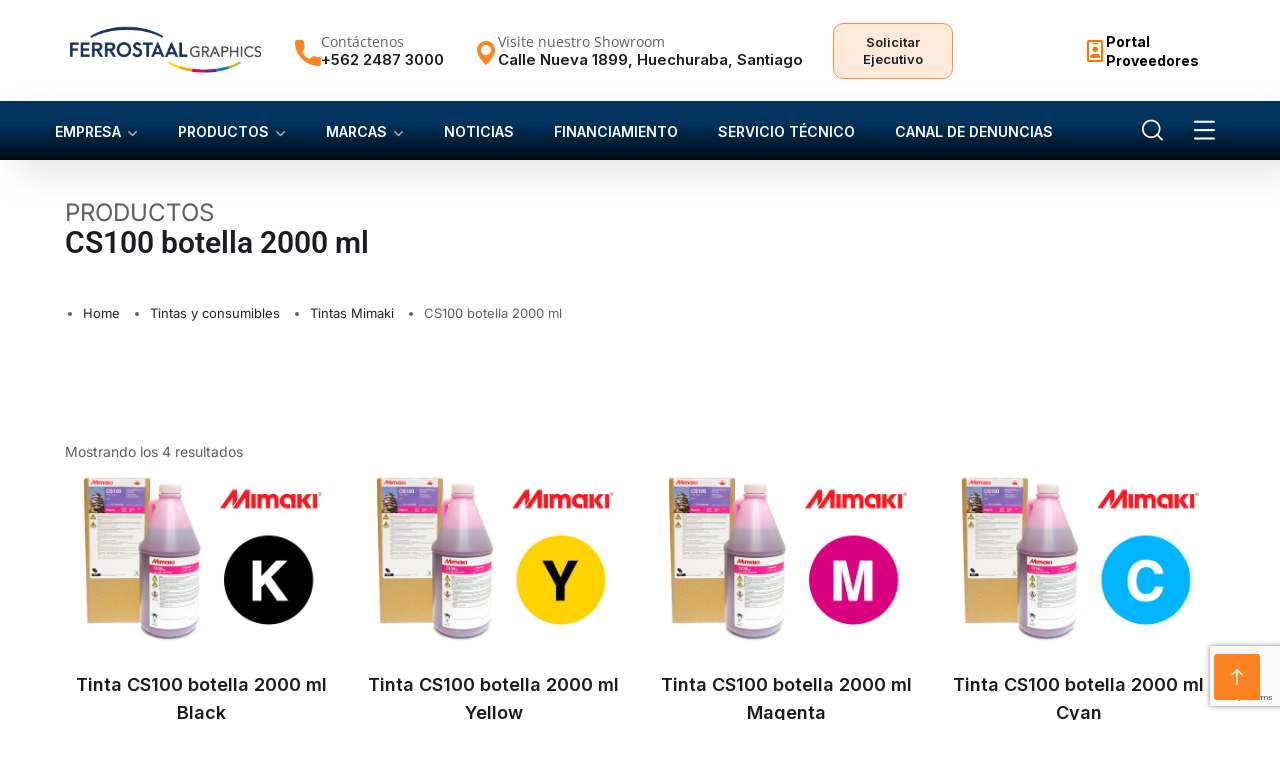

--- FILE ---
content_type: text/html; charset=UTF-8
request_url: https://www.ferrostaal-graphics.com/categoria-producto/tintas-y-consumibles/tintas-mimaki/cs100-botella-2000-ml/
body_size: 141978
content:
<!doctype html>
<html lang="es" itemscope itemtype="https://schema.org/WebSite">
<head>
	<meta charset="UTF-8">
	<meta name="viewport" content="width=device-width, initial-scale=1">
	<meta name="format-detection" content="telephone=no">
	<link rel="profile" href="https://gmpg.org/xfn/11">
	<title>CS100 botella 2000 ml &#8211; Ferrostaal Graphics</title>
<meta name='robots' content='max-image-preview:large' />
<link rel='dns-prefetch' href='//fonts.googleapis.com' />
<link rel="alternate" type="application/rss+xml" title="Ferrostaal Graphics &raquo; Feed" href="https://www.ferrostaal-graphics.com/feed/" />
<link rel="alternate" type="application/rss+xml" title="Ferrostaal Graphics &raquo; Feed de los comentarios" href="https://www.ferrostaal-graphics.com/comments/feed/" />
<link rel="alternate" type="application/rss+xml" title="Ferrostaal Graphics &raquo; CS100 botella 2000 ml Categoría Feed" href="https://www.ferrostaal-graphics.com/categoria-producto/tintas-y-consumibles/tintas-mimaki/cs100-botella-2000-ml/feed/" />
<style id='wp-img-auto-sizes-contain-inline-css' type='text/css'>
img:is([sizes=auto i],[sizes^="auto," i]){contain-intrinsic-size:3000px 1500px}
/*# sourceURL=wp-img-auto-sizes-contain-inline-css */
</style>

<link rel='stylesheet' id='hfe-widgets-style-css' href='https://www.ferrostaal-graphics.com/wp-content/plugins/header-footer-elementor/inc/widgets-css/frontend.css?ver=2.5.2' type='text/css' media='all' />
<link rel='stylesheet' id='dce-dynamic-visibility-style-css' href='https://www.ferrostaal-graphics.com/wp-content/plugins/dynamic-visibility-for-elementor/assets/css/dynamic-visibility.css?ver=5.0.16' type='text/css' media='all' />
<style id='wp-emoji-styles-inline-css' type='text/css'>

	img.wp-smiley, img.emoji {
		display: inline !important;
		border: none !important;
		box-shadow: none !important;
		height: 1em !important;
		width: 1em !important;
		margin: 0 0.07em !important;
		vertical-align: -0.1em !important;
		background: none !important;
		padding: 0 !important;
	}
/*# sourceURL=wp-emoji-styles-inline-css */
</style>
<link rel='stylesheet' id='wp-block-library-css' href='https://www.ferrostaal-graphics.com/wp-includes/css/dist/block-library/style.min.css?ver=a3ac785b9a9a56add452da6bed6dc46a' type='text/css' media='all' />
<link rel='stylesheet' id='wc-blocks-style-css' href='https://www.ferrostaal-graphics.com/wp-content/plugins/woocommerce/assets/client/blocks/wc-blocks.css?ver=wc-10.2.3' type='text/css' media='all' />
<style id='global-styles-inline-css' type='text/css'>
:root{--wp--preset--aspect-ratio--square: 1;--wp--preset--aspect-ratio--4-3: 4/3;--wp--preset--aspect-ratio--3-4: 3/4;--wp--preset--aspect-ratio--3-2: 3/2;--wp--preset--aspect-ratio--2-3: 2/3;--wp--preset--aspect-ratio--16-9: 16/9;--wp--preset--aspect-ratio--9-16: 9/16;--wp--preset--color--black: #000000;--wp--preset--color--cyan-bluish-gray: #abb8c3;--wp--preset--color--white: #ffffff;--wp--preset--color--pale-pink: #f78da7;--wp--preset--color--vivid-red: #cf2e2e;--wp--preset--color--luminous-vivid-orange: #ff6900;--wp--preset--color--luminous-vivid-amber: #fcb900;--wp--preset--color--light-green-cyan: #7bdcb5;--wp--preset--color--vivid-green-cyan: #00d084;--wp--preset--color--pale-cyan-blue: #8ed1fc;--wp--preset--color--vivid-cyan-blue: #0693e3;--wp--preset--color--vivid-purple: #9b51e0;--wp--preset--gradient--vivid-cyan-blue-to-vivid-purple: linear-gradient(135deg,rgb(6,147,227) 0%,rgb(155,81,224) 100%);--wp--preset--gradient--light-green-cyan-to-vivid-green-cyan: linear-gradient(135deg,rgb(122,220,180) 0%,rgb(0,208,130) 100%);--wp--preset--gradient--luminous-vivid-amber-to-luminous-vivid-orange: linear-gradient(135deg,rgb(252,185,0) 0%,rgb(255,105,0) 100%);--wp--preset--gradient--luminous-vivid-orange-to-vivid-red: linear-gradient(135deg,rgb(255,105,0) 0%,rgb(207,46,46) 100%);--wp--preset--gradient--very-light-gray-to-cyan-bluish-gray: linear-gradient(135deg,rgb(238,238,238) 0%,rgb(169,184,195) 100%);--wp--preset--gradient--cool-to-warm-spectrum: linear-gradient(135deg,rgb(74,234,220) 0%,rgb(151,120,209) 20%,rgb(207,42,186) 40%,rgb(238,44,130) 60%,rgb(251,105,98) 80%,rgb(254,248,76) 100%);--wp--preset--gradient--blush-light-purple: linear-gradient(135deg,rgb(255,206,236) 0%,rgb(152,150,240) 100%);--wp--preset--gradient--blush-bordeaux: linear-gradient(135deg,rgb(254,205,165) 0%,rgb(254,45,45) 50%,rgb(107,0,62) 100%);--wp--preset--gradient--luminous-dusk: linear-gradient(135deg,rgb(255,203,112) 0%,rgb(199,81,192) 50%,rgb(65,88,208) 100%);--wp--preset--gradient--pale-ocean: linear-gradient(135deg,rgb(255,245,203) 0%,rgb(182,227,212) 50%,rgb(51,167,181) 100%);--wp--preset--gradient--electric-grass: linear-gradient(135deg,rgb(202,248,128) 0%,rgb(113,206,126) 100%);--wp--preset--gradient--midnight: linear-gradient(135deg,rgb(2,3,129) 0%,rgb(40,116,252) 100%);--wp--preset--font-size--small: 13px;--wp--preset--font-size--medium: 20px;--wp--preset--font-size--large: 36px;--wp--preset--font-size--x-large: 42px;--wp--preset--spacing--20: 0.44rem;--wp--preset--spacing--30: 0.67rem;--wp--preset--spacing--40: 1rem;--wp--preset--spacing--50: 1.5rem;--wp--preset--spacing--60: 2.25rem;--wp--preset--spacing--70: 3.38rem;--wp--preset--spacing--80: 5.06rem;--wp--preset--shadow--natural: 6px 6px 9px rgba(0, 0, 0, 0.2);--wp--preset--shadow--deep: 12px 12px 50px rgba(0, 0, 0, 0.4);--wp--preset--shadow--sharp: 6px 6px 0px rgba(0, 0, 0, 0.2);--wp--preset--shadow--outlined: 6px 6px 0px -3px rgb(255, 255, 255), 6px 6px rgb(0, 0, 0);--wp--preset--shadow--crisp: 6px 6px 0px rgb(0, 0, 0);}:where(.is-layout-flex){gap: 0.5em;}:where(.is-layout-grid){gap: 0.5em;}body .is-layout-flex{display: flex;}.is-layout-flex{flex-wrap: wrap;align-items: center;}.is-layout-flex > :is(*, div){margin: 0;}body .is-layout-grid{display: grid;}.is-layout-grid > :is(*, div){margin: 0;}:where(.wp-block-columns.is-layout-flex){gap: 2em;}:where(.wp-block-columns.is-layout-grid){gap: 2em;}:where(.wp-block-post-template.is-layout-flex){gap: 1.25em;}:where(.wp-block-post-template.is-layout-grid){gap: 1.25em;}.has-black-color{color: var(--wp--preset--color--black) !important;}.has-cyan-bluish-gray-color{color: var(--wp--preset--color--cyan-bluish-gray) !important;}.has-white-color{color: var(--wp--preset--color--white) !important;}.has-pale-pink-color{color: var(--wp--preset--color--pale-pink) !important;}.has-vivid-red-color{color: var(--wp--preset--color--vivid-red) !important;}.has-luminous-vivid-orange-color{color: var(--wp--preset--color--luminous-vivid-orange) !important;}.has-luminous-vivid-amber-color{color: var(--wp--preset--color--luminous-vivid-amber) !important;}.has-light-green-cyan-color{color: var(--wp--preset--color--light-green-cyan) !important;}.has-vivid-green-cyan-color{color: var(--wp--preset--color--vivid-green-cyan) !important;}.has-pale-cyan-blue-color{color: var(--wp--preset--color--pale-cyan-blue) !important;}.has-vivid-cyan-blue-color{color: var(--wp--preset--color--vivid-cyan-blue) !important;}.has-vivid-purple-color{color: var(--wp--preset--color--vivid-purple) !important;}.has-black-background-color{background-color: var(--wp--preset--color--black) !important;}.has-cyan-bluish-gray-background-color{background-color: var(--wp--preset--color--cyan-bluish-gray) !important;}.has-white-background-color{background-color: var(--wp--preset--color--white) !important;}.has-pale-pink-background-color{background-color: var(--wp--preset--color--pale-pink) !important;}.has-vivid-red-background-color{background-color: var(--wp--preset--color--vivid-red) !important;}.has-luminous-vivid-orange-background-color{background-color: var(--wp--preset--color--luminous-vivid-orange) !important;}.has-luminous-vivid-amber-background-color{background-color: var(--wp--preset--color--luminous-vivid-amber) !important;}.has-light-green-cyan-background-color{background-color: var(--wp--preset--color--light-green-cyan) !important;}.has-vivid-green-cyan-background-color{background-color: var(--wp--preset--color--vivid-green-cyan) !important;}.has-pale-cyan-blue-background-color{background-color: var(--wp--preset--color--pale-cyan-blue) !important;}.has-vivid-cyan-blue-background-color{background-color: var(--wp--preset--color--vivid-cyan-blue) !important;}.has-vivid-purple-background-color{background-color: var(--wp--preset--color--vivid-purple) !important;}.has-black-border-color{border-color: var(--wp--preset--color--black) !important;}.has-cyan-bluish-gray-border-color{border-color: var(--wp--preset--color--cyan-bluish-gray) !important;}.has-white-border-color{border-color: var(--wp--preset--color--white) !important;}.has-pale-pink-border-color{border-color: var(--wp--preset--color--pale-pink) !important;}.has-vivid-red-border-color{border-color: var(--wp--preset--color--vivid-red) !important;}.has-luminous-vivid-orange-border-color{border-color: var(--wp--preset--color--luminous-vivid-orange) !important;}.has-luminous-vivid-amber-border-color{border-color: var(--wp--preset--color--luminous-vivid-amber) !important;}.has-light-green-cyan-border-color{border-color: var(--wp--preset--color--light-green-cyan) !important;}.has-vivid-green-cyan-border-color{border-color: var(--wp--preset--color--vivid-green-cyan) !important;}.has-pale-cyan-blue-border-color{border-color: var(--wp--preset--color--pale-cyan-blue) !important;}.has-vivid-cyan-blue-border-color{border-color: var(--wp--preset--color--vivid-cyan-blue) !important;}.has-vivid-purple-border-color{border-color: var(--wp--preset--color--vivid-purple) !important;}.has-vivid-cyan-blue-to-vivid-purple-gradient-background{background: var(--wp--preset--gradient--vivid-cyan-blue-to-vivid-purple) !important;}.has-light-green-cyan-to-vivid-green-cyan-gradient-background{background: var(--wp--preset--gradient--light-green-cyan-to-vivid-green-cyan) !important;}.has-luminous-vivid-amber-to-luminous-vivid-orange-gradient-background{background: var(--wp--preset--gradient--luminous-vivid-amber-to-luminous-vivid-orange) !important;}.has-luminous-vivid-orange-to-vivid-red-gradient-background{background: var(--wp--preset--gradient--luminous-vivid-orange-to-vivid-red) !important;}.has-very-light-gray-to-cyan-bluish-gray-gradient-background{background: var(--wp--preset--gradient--very-light-gray-to-cyan-bluish-gray) !important;}.has-cool-to-warm-spectrum-gradient-background{background: var(--wp--preset--gradient--cool-to-warm-spectrum) !important;}.has-blush-light-purple-gradient-background{background: var(--wp--preset--gradient--blush-light-purple) !important;}.has-blush-bordeaux-gradient-background{background: var(--wp--preset--gradient--blush-bordeaux) !important;}.has-luminous-dusk-gradient-background{background: var(--wp--preset--gradient--luminous-dusk) !important;}.has-pale-ocean-gradient-background{background: var(--wp--preset--gradient--pale-ocean) !important;}.has-electric-grass-gradient-background{background: var(--wp--preset--gradient--electric-grass) !important;}.has-midnight-gradient-background{background: var(--wp--preset--gradient--midnight) !important;}.has-small-font-size{font-size: var(--wp--preset--font-size--small) !important;}.has-medium-font-size{font-size: var(--wp--preset--font-size--medium) !important;}.has-large-font-size{font-size: var(--wp--preset--font-size--large) !important;}.has-x-large-font-size{font-size: var(--wp--preset--font-size--x-large) !important;}
/*# sourceURL=global-styles-inline-css */
</style>

<style id='classic-theme-styles-inline-css' type='text/css'>
/*! This file is auto-generated */
.wp-block-button__link{color:#fff;background-color:#32373c;border-radius:9999px;box-shadow:none;text-decoration:none;padding:calc(.667em + 2px) calc(1.333em + 2px);font-size:1.125em}.wp-block-file__button{background:#32373c;color:#fff;text-decoration:none}
/*# sourceURL=/wp-includes/css/classic-themes.min.css */
</style>
<link rel='stylesheet' id='contact-form-7-css' href='https://www.ferrostaal-graphics.com/wp-content/plugins/contact-form-7/includes/css/styles.css?ver=6.1.2' type='text/css' media='all' />
<link rel='stylesheet' id='woocommerce-layout-css' href='https://www.ferrostaal-graphics.com/wp-content/plugins/woocommerce/assets/css/woocommerce-layout.css?ver=10.2.3' type='text/css' media='all' />
<link rel='stylesheet' id='woocommerce-smallscreen-css' href='https://www.ferrostaal-graphics.com/wp-content/plugins/woocommerce/assets/css/woocommerce-smallscreen.css?ver=10.2.3' type='text/css' media='only screen and (max-width: 768px)' />
<link rel='stylesheet' id='woocommerce-general-css' href='https://www.ferrostaal-graphics.com/wp-content/plugins/woocommerce/assets/css/woocommerce.css?ver=10.2.3' type='text/css' media='all' />
<style id='woocommerce-inline-inline-css' type='text/css'>
.woocommerce form .form-row .required { visibility: visible; }
/*# sourceURL=woocommerce-inline-inline-css */
</style>
<link rel='stylesheet' id='wt-woocommerce-related-products-css' href='https://www.ferrostaal-graphics.com/wp-content/plugins/wt-woocommerce-related-products/public/css/custom-related-products-public.css?ver=1.7.4' type='text/css' media='all' />
<link rel='stylesheet' id='carousel-css-css' href='https://www.ferrostaal-graphics.com/wp-content/plugins/wt-woocommerce-related-products/public/css/owl.carousel.min.css?ver=1.7.4' type='text/css' media='all' />
<link rel='stylesheet' id='carousel-theme-css-css' href='https://www.ferrostaal-graphics.com/wp-content/plugins/wt-woocommerce-related-products/public/css/owl.theme.default.min.css?ver=1.7.4' type='text/css' media='all' />
<link rel='stylesheet' id='hfe-style-css' href='https://www.ferrostaal-graphics.com/wp-content/plugins/header-footer-elementor/assets/css/header-footer-elementor.css?ver=2.5.2' type='text/css' media='all' />
<link rel='stylesheet' id='elementor-icons-css' href='https://www.ferrostaal-graphics.com/wp-content/plugins/elementor/assets/lib/eicons/css/elementor-icons.min.css?ver=5.44.0' type='text/css' media='all' />
<link rel='stylesheet' id='elementor-frontend-css' href='https://www.ferrostaal-graphics.com/wp-content/plugins/elementor/assets/css/frontend.min.css?ver=3.32.4' type='text/css' media='all' />
<link rel='stylesheet' id='elementor-post-25-css' href='https://www.ferrostaal-graphics.com/wp-content/uploads/elementor/css/post-25.css?ver=1767833668' type='text/css' media='all' />
<link rel='stylesheet' id='brands-styles-css' href='https://www.ferrostaal-graphics.com/wp-content/plugins/woocommerce/assets/css/brands.css?ver=10.2.3' type='text/css' media='all' />
<link rel='stylesheet' id='maxbizz-fonts-css' href='https://fonts.googleapis.com/css?family=Inter%3A300%2C300i%2C400%2C400i%2C500%2C500i%2C600%2C600i%2C700%2C700i%2C800%2C800i%2C900%2C900i&#038;subset=latin%2Clatin-ext' type='text/css' media='all' />
<link rel='stylesheet' id='bootstrap-css' href='https://www.ferrostaal-graphics.com/wp-content/themes/maxbizz/css/bootstrap.css?ver=4.0' type='text/css' media='all' />
<link rel='stylesheet' id='maxbizz-flaticon-css' href='https://www.ferrostaal-graphics.com/wp-content/themes/maxbizz/css/flaticon.css?ver=a3ac785b9a9a56add452da6bed6dc46a' type='text/css' media='all' />
<link rel='stylesheet' id='owl-slider-css' href='https://www.ferrostaal-graphics.com/wp-content/themes/maxbizz/css/owl.carousel.min.css?ver=a3ac785b9a9a56add452da6bed6dc46a' type='text/css' media='all' />
<link rel='stylesheet' id='lightgallery-css' href='https://www.ferrostaal-graphics.com/wp-content/themes/maxbizz/css/lightgallery.css?ver=a3ac785b9a9a56add452da6bed6dc46a' type='text/css' media='all' />
<link rel='stylesheet' id='maxbizz-style-css' href='https://www.ferrostaal-graphics.com/wp-content/themes/maxbizz/style.css?ver=a3ac785b9a9a56add452da6bed6dc46a' type='text/css' media='all' />
<link rel='stylesheet' id='maxbizz-preload-css' href='https://www.ferrostaal-graphics.com/wp-content/themes/maxbizz/css/royal-preload.css?ver=a3ac785b9a9a56add452da6bed6dc46a' type='text/css' media='all' />
<link rel='stylesheet' id='maxbizz-woocommerce-style-css' href='https://www.ferrostaal-graphics.com/wp-content/themes/maxbizz/css/woocommerce.css?ver=a3ac785b9a9a56add452da6bed6dc46a' type='text/css' media='all' />
<link rel='stylesheet' id='widget-heading-css' href='https://www.ferrostaal-graphics.com/wp-content/plugins/elementor/assets/css/widget-heading.min.css?ver=3.32.4' type='text/css' media='all' />
<link rel='stylesheet' id='widget-woocommerce-products-css' href='https://www.ferrostaal-graphics.com/wp-content/plugins/elementor-pro/assets/css/widget-woocommerce-products.min.css?ver=3.32.2' type='text/css' media='all' />
<link rel='stylesheet' id='widget-woocommerce-categories-css' href='https://www.ferrostaal-graphics.com/wp-content/plugins/elementor-pro/assets/css/widget-woocommerce-categories.min.css?ver=3.32.2' type='text/css' media='all' />
<link rel='stylesheet' id='widget-woocommerce-products-archive-css' href='https://www.ferrostaal-graphics.com/wp-content/plugins/elementor-pro/assets/css/widget-woocommerce-products-archive.min.css?ver=3.32.2' type='text/css' media='all' />
<link rel='stylesheet' id='widget-image-css' href='https://www.ferrostaal-graphics.com/wp-content/plugins/elementor/assets/css/widget-image.min.css?ver=3.32.4' type='text/css' media='all' />
<link rel='stylesheet' id='widget-spacer-css' href='https://www.ferrostaal-graphics.com/wp-content/plugins/elementor/assets/css/widget-spacer.min.css?ver=3.32.4' type='text/css' media='all' />
<link rel='stylesheet' id='e-popup-css' href='https://www.ferrostaal-graphics.com/wp-content/plugins/elementor-pro/assets/css/conditionals/popup.min.css?ver=3.32.2' type='text/css' media='all' />
<link rel='stylesheet' id='elementor-post-4226-css' href='https://www.ferrostaal-graphics.com/wp-content/uploads/elementor/css/post-4226.css?ver=1767834217' type='text/css' media='all' />
<link rel='stylesheet' id='elementor-post-5073-css' href='https://www.ferrostaal-graphics.com/wp-content/uploads/elementor/css/post-5073.css?ver=1767833668' type='text/css' media='all' />
<link rel='stylesheet' id='pwb-styles-frontend-css' href='https://www.ferrostaal-graphics.com/wp-content/plugins/perfect-woocommerce-brands/build/frontend/css/style.css?ver=3.6.2' type='text/css' media='all' />
<link rel='stylesheet' id='hfe-elementor-icons-css' href='https://www.ferrostaal-graphics.com/wp-content/plugins/elementor/assets/lib/eicons/css/elementor-icons.min.css?ver=5.34.0' type='text/css' media='all' />
<link rel='stylesheet' id='hfe-icons-list-css' href='https://www.ferrostaal-graphics.com/wp-content/plugins/elementor/assets/css/widget-icon-list.min.css?ver=3.24.3' type='text/css' media='all' />
<link rel='stylesheet' id='hfe-social-icons-css' href='https://www.ferrostaal-graphics.com/wp-content/plugins/elementor/assets/css/widget-social-icons.min.css?ver=3.24.0' type='text/css' media='all' />
<link rel='stylesheet' id='hfe-social-share-icons-brands-css' href='https://www.ferrostaal-graphics.com/wp-content/plugins/elementor/assets/lib/font-awesome/css/brands.css?ver=5.15.3' type='text/css' media='all' />
<link rel='stylesheet' id='hfe-social-share-icons-fontawesome-css' href='https://www.ferrostaal-graphics.com/wp-content/plugins/elementor/assets/lib/font-awesome/css/fontawesome.css?ver=5.15.3' type='text/css' media='all' />
<link rel='stylesheet' id='hfe-nav-menu-icons-css' href='https://www.ferrostaal-graphics.com/wp-content/plugins/elementor/assets/lib/font-awesome/css/solid.css?ver=5.15.3' type='text/css' media='all' />
<link rel='stylesheet' id='hfe-widget-blockquote-css' href='https://www.ferrostaal-graphics.com/wp-content/plugins/elementor-pro/assets/css/widget-blockquote.min.css?ver=3.25.0' type='text/css' media='all' />
<link rel='stylesheet' id='hfe-mega-menu-css' href='https://www.ferrostaal-graphics.com/wp-content/plugins/elementor-pro/assets/css/widget-mega-menu.min.css?ver=3.26.2' type='text/css' media='all' />
<link rel='stylesheet' id='hfe-nav-menu-widget-css' href='https://www.ferrostaal-graphics.com/wp-content/plugins/elementor-pro/assets/css/widget-nav-menu.min.css?ver=3.26.0' type='text/css' media='all' />
<link rel='stylesheet' id='elementor-gf-local-robotoslab-css' href='https://www.ferrostaal-graphics.com/wp-content/uploads/elementor/google-fonts/css/robotoslab.css?ver=1745523928' type='text/css' media='all' />
<link rel='stylesheet' id='elementor-gf-local-roboto-css' href='https://www.ferrostaal-graphics.com/wp-content/uploads/elementor/google-fonts/css/roboto.css?ver=1745523912' type='text/css' media='all' />
<script type="text/javascript" src="https://www.ferrostaal-graphics.com/wp-includes/js/jquery/jquery.min.js?ver=3.7.1" id="jquery-core-js"></script>
<script type="text/javascript" src="https://www.ferrostaal-graphics.com/wp-includes/js/jquery/jquery-migrate.min.js?ver=3.4.1" id="jquery-migrate-js"></script>
<script type="text/javascript" id="jquery-js-after">
/* <![CDATA[ */
!function($){"use strict";$(document).ready(function(){$(this).scrollTop()>100&&$(".hfe-scroll-to-top-wrap").removeClass("hfe-scroll-to-top-hide"),$(window).scroll(function(){$(this).scrollTop()<100?$(".hfe-scroll-to-top-wrap").fadeOut(300):$(".hfe-scroll-to-top-wrap").fadeIn(300)}),$(".hfe-scroll-to-top-wrap").on("click",function(){$("html, body").animate({scrollTop:0},300);return!1})})}(jQuery);
!function($){'use strict';$(document).ready(function(){var bar=$('.hfe-reading-progress-bar');if(!bar.length)return;$(window).on('scroll',function(){var s=$(window).scrollTop(),d=$(document).height()-$(window).height(),p=d? s/d*100:0;bar.css('width',p+'%')});});}(jQuery);
//# sourceURL=jquery-js-after
/* ]]> */
</script>
<script type="text/javascript" id="maxbizz_scripts-js-extra">
/* <![CDATA[ */
var maxbizz_loadmore_params = {"ajaxurl":"https://www.ferrostaal-graphics.com/wp-admin/admin-ajax.php"};
//# sourceURL=maxbizz_scripts-js-extra
/* ]]> */
</script>
<script type="text/javascript" src="https://www.ferrostaal-graphics.com/wp-content/themes/maxbizz/js/myloadmore.js?ver=1768869491" id="maxbizz_scripts-js"></script>
<script type="text/javascript" src="https://www.ferrostaal-graphics.com/wp-content/plugins/woocommerce/assets/js/jquery-blockui/jquery.blockUI.min.js?ver=2.7.0-wc.10.2.3" id="jquery-blockui-js" defer="defer" data-wp-strategy="defer"></script>
<script type="text/javascript" id="wc-add-to-cart-js-extra">
/* <![CDATA[ */
var wc_add_to_cart_params = {"ajax_url":"/wp-admin/admin-ajax.php","wc_ajax_url":"/?wc-ajax=%%endpoint%%","i18n_view_cart":"Ver carrito","cart_url":"https://www.ferrostaal-graphics.com/cart/","is_cart":"","cart_redirect_after_add":"no"};
//# sourceURL=wc-add-to-cart-js-extra
/* ]]> */
</script>
<script type="text/javascript" src="https://www.ferrostaal-graphics.com/wp-content/plugins/woocommerce/assets/js/frontend/add-to-cart.min.js?ver=10.2.3" id="wc-add-to-cart-js" defer="defer" data-wp-strategy="defer"></script>
<script type="text/javascript" src="https://www.ferrostaal-graphics.com/wp-content/plugins/woocommerce/assets/js/js-cookie/js.cookie.min.js?ver=2.1.4-wc.10.2.3" id="js-cookie-js" defer="defer" data-wp-strategy="defer"></script>
<script type="text/javascript" id="woocommerce-js-extra">
/* <![CDATA[ */
var woocommerce_params = {"ajax_url":"/wp-admin/admin-ajax.php","wc_ajax_url":"/?wc-ajax=%%endpoint%%","i18n_password_show":"Mostrar contrase\u00f1a","i18n_password_hide":"Ocultar contrase\u00f1a"};
//# sourceURL=woocommerce-js-extra
/* ]]> */
</script>
<script type="text/javascript" src="https://www.ferrostaal-graphics.com/wp-content/plugins/woocommerce/assets/js/frontend/woocommerce.min.js?ver=10.2.3" id="woocommerce-js" defer="defer" data-wp-strategy="defer"></script>
<script type="text/javascript" src="https://www.ferrostaal-graphics.com/wp-content/plugins/wt-woocommerce-related-products/public/js/custom-related-products-public.js?ver=1.7.4" id="wt-woocommerce-related-products-js"></script>
<script type="text/javascript" src="https://www.ferrostaal-graphics.com/wp-content/plugins/wt-woocommerce-related-products/public/js/wt_owl_carousel.js?ver=1.7.4" id="wt-owl-js-js"></script>

<!-- OG: 3.2.3 -->
<meta property="og:image" content="https://www.ferrostaal-graphics.com/wp-content/uploads/2022/03/logo-FSG-Linkedin.png"><meta property="og:type" content="website"><meta property="og:locale" content="es"><meta property="og:site_name" content="Ferrostaal Graphics"><meta property="og:url" content="https://www.ferrostaal-graphics.com/categoria-producto/tintas-y-consumibles/tintas-mimaki/cs100-botella-2000-ml/"><meta property="og:title" content="CS100 botella 2000 ml &#8211; Ferrostaal Graphics">

<meta property="twitter:partner" content="ogwp"><meta property="twitter:title" content="CS100 botella 2000 ml &#8211; Ferrostaal Graphics"><meta property="twitter:url" content="https://www.ferrostaal-graphics.com/categoria-producto/tintas-y-consumibles/tintas-mimaki/cs100-botella-2000-ml/">
<meta itemprop="image" content="https://www.ferrostaal-graphics.com/wp-content/uploads/2022/03/logo-FSG-Linkedin.png"><meta itemprop="name" content="CS100 botella 2000 ml &#8211; Ferrostaal Graphics"><meta itemprop="tagline" content="Socio tecnológico de la industria gráfica">
<!-- /OG -->

<link rel="https://api.w.org/" href="https://www.ferrostaal-graphics.com/wp-json/" /><link rel="alternate" title="JSON" type="application/json" href="https://www.ferrostaal-graphics.com/wp-json/wp/v2/product_cat/176" /><link rel="EditURI" type="application/rsd+xml" title="RSD" href="https://www.ferrostaal-graphics.com/xmlrpc.php?rsd" />

<!-- HFCM by 99 Robots - Snippet # 3: Brand code header -->
<script type="text/javascript" src="https://ajax.aspnetcdn.com/ajax/jQuery/jquery-3.2.1.min.js"></script>
<!-- /end HFCM by 99 Robots -->
<!-- HFCM by 99 Robots - Snippet # 6: Google Analytics -->
<script type="text/javascript">
                    (function(w,d,s,l,i){w[l]=w[l]||[];w[l].push({'gtm.start':
new Date().getTime(),event:'gtm.js'});var f=d.getElementsByTagName(s)[0],
j=d.createElement(s),dl=l!='dataLayer'?'&l='+l:'';j.async=true;j.src=
'https://www.googletagmanager.com/gtm.js?id='+i+dl;f.parentNode.insertBefore(j,f);
})(window,document,'script','dataLayer','GTM-K8R5RKT');
</script>

<script async src="https://www.googletagmanager.com/gtag/js?id=UA-118652179-2"></script>
<!-- /end HFCM by 99 Robots -->
<!-- Google Tag Manager -->
<script>(function(w,d,s,l,i){w[l]=w[l]||[];w[l].push({'gtm.start':
new Date().getTime(),event:'gtm.js'});var f=d.getElementsByTagName(s)[0],
j=d.createElement(s),dl=l!='dataLayer'?'&l='+l:'';j.async=true;j.src=
'https://www.googletagmanager.com/gtm.js?id='+i+dl;f.parentNode.insertBefore(j,f);
})(window,document,'script','dataLayer','GTM-PFS5MHDS');</script>
<!-- End Google Tag Manager -->
	    	<!-- Google Analytics code -->
	    	<script type="text/javascript">
	            <!-- Global site tag (gtag.js) - Google Analytics -->
<script async src="https://www.googletagmanager.com/gtag/js?id=G-F4RC7DFMS7"></script>
<script>
  window.dataLayer = window.dataLayer || [];
  function gtag(){dataLayer.push(arguments);}
  gtag('js', new Date());

  gtag('config', 'G-F4RC7DFMS7');
</script>	        </script>
	    	<noscript><style>.woocommerce-product-gallery{ opacity: 1 !important; }</style></noscript>
	<meta name="generator" content="Elementor 3.32.4; features: additional_custom_breakpoints; settings: css_print_method-external, google_font-enabled, font_display-auto">
			<style>
				.e-con.e-parent:nth-of-type(n+4):not(.e-lazyloaded):not(.e-no-lazyload),
				.e-con.e-parent:nth-of-type(n+4):not(.e-lazyloaded):not(.e-no-lazyload) * {
					background-image: none !important;
				}
				@media screen and (max-height: 1024px) {
					.e-con.e-parent:nth-of-type(n+3):not(.e-lazyloaded):not(.e-no-lazyload),
					.e-con.e-parent:nth-of-type(n+3):not(.e-lazyloaded):not(.e-no-lazyload) * {
						background-image: none !important;
					}
				}
				@media screen and (max-height: 640px) {
					.e-con.e-parent:nth-of-type(n+2):not(.e-lazyloaded):not(.e-no-lazyload),
					.e-con.e-parent:nth-of-type(n+2):not(.e-lazyloaded):not(.e-no-lazyload) * {
						background-image: none !important;
					}
				}
			</style>
			<meta name="generator" content="Powered by Slider Revolution 6.5.16 - responsive, Mobile-Friendly Slider Plugin for WordPress with comfortable drag and drop interface." />
<link rel="icon" href="https://www.ferrostaal-graphics.com/wp-content/uploads/2022/03/logo-FSG-Linkedin.png" sizes="32x32" />
<link rel="icon" href="https://www.ferrostaal-graphics.com/wp-content/uploads/2022/03/logo-FSG-Linkedin.png" sizes="192x192" />
<link rel="apple-touch-icon" href="https://www.ferrostaal-graphics.com/wp-content/uploads/2022/03/logo-FSG-Linkedin.png" />
<meta name="msapplication-TileImage" content="https://www.ferrostaal-graphics.com/wp-content/uploads/2022/03/logo-FSG-Linkedin.png" />
<script>function setREVStartSize(e){
			//window.requestAnimationFrame(function() {
				window.RSIW = window.RSIW===undefined ? window.innerWidth : window.RSIW;
				window.RSIH = window.RSIH===undefined ? window.innerHeight : window.RSIH;
				try {
					var pw = document.getElementById(e.c).parentNode.offsetWidth,
						newh;
					pw = pw===0 || isNaN(pw) ? window.RSIW : pw;
					e.tabw = e.tabw===undefined ? 0 : parseInt(e.tabw);
					e.thumbw = e.thumbw===undefined ? 0 : parseInt(e.thumbw);
					e.tabh = e.tabh===undefined ? 0 : parseInt(e.tabh);
					e.thumbh = e.thumbh===undefined ? 0 : parseInt(e.thumbh);
					e.tabhide = e.tabhide===undefined ? 0 : parseInt(e.tabhide);
					e.thumbhide = e.thumbhide===undefined ? 0 : parseInt(e.thumbhide);
					e.mh = e.mh===undefined || e.mh=="" || e.mh==="auto" ? 0 : parseInt(e.mh,0);
					if(e.layout==="fullscreen" || e.l==="fullscreen")
						newh = Math.max(e.mh,window.RSIH);
					else{
						e.gw = Array.isArray(e.gw) ? e.gw : [e.gw];
						for (var i in e.rl) if (e.gw[i]===undefined || e.gw[i]===0) e.gw[i] = e.gw[i-1];
						e.gh = e.el===undefined || e.el==="" || (Array.isArray(e.el) && e.el.length==0)? e.gh : e.el;
						e.gh = Array.isArray(e.gh) ? e.gh : [e.gh];
						for (var i in e.rl) if (e.gh[i]===undefined || e.gh[i]===0) e.gh[i] = e.gh[i-1];
											
						var nl = new Array(e.rl.length),
							ix = 0,
							sl;
						e.tabw = e.tabhide>=pw ? 0 : e.tabw;
						e.thumbw = e.thumbhide>=pw ? 0 : e.thumbw;
						e.tabh = e.tabhide>=pw ? 0 : e.tabh;
						e.thumbh = e.thumbhide>=pw ? 0 : e.thumbh;
						for (var i in e.rl) nl[i] = e.rl[i]<window.RSIW ? 0 : e.rl[i];
						sl = nl[0];
						for (var i in nl) if (sl>nl[i] && nl[i]>0) { sl = nl[i]; ix=i;}
						var m = pw>(e.gw[ix]+e.tabw+e.thumbw) ? 1 : (pw-(e.tabw+e.thumbw)) / (e.gw[ix]);
						newh =  (e.gh[ix] * m) + (e.tabh + e.thumbh);
					}
					var el = document.getElementById(e.c);
					if (el!==null && el) el.style.height = newh+"px";
					el = document.getElementById(e.c+"_wrapper");
					if (el!==null && el) {
						el.style.height = newh+"px";
						el.style.display = "block";
					}
				} catch(e){
					console.log("Failure at Presize of Slider:" + e)
				}
			//});
		  };</script>
<style id="kirki-inline-styles">body, p, button, input, select, optgroup, textarea, .font-main, .elementor-element .elementor-widget-text-editor, .elementor-element .elementor-widget-icon-list .elementor-icon-list-item{font-family:Inter;}#royal_preloader.royal_preloader_logo .royal_preloader_percentage{font-family:Inter;}/* cyrillic-ext */
@font-face {
  font-family: 'Inter';
  font-style: normal;
  font-weight: 400;
  font-display: swap;
  src: url(https://www.ferrostaal-graphics.com/wp-content/fonts/inter/UcCO3FwrK3iLTeHuS_nVMrMxCp50SjIw2boKoduKmMEVuLyfAZJhiI2B.woff2) format('woff2');
  unicode-range: U+0460-052F, U+1C80-1C8A, U+20B4, U+2DE0-2DFF, U+A640-A69F, U+FE2E-FE2F;
}
/* cyrillic */
@font-face {
  font-family: 'Inter';
  font-style: normal;
  font-weight: 400;
  font-display: swap;
  src: url(https://www.ferrostaal-graphics.com/wp-content/fonts/inter/UcCO3FwrK3iLTeHuS_nVMrMxCp50SjIw2boKoduKmMEVuLyfAZthiI2B.woff2) format('woff2');
  unicode-range: U+0301, U+0400-045F, U+0490-0491, U+04B0-04B1, U+2116;
}
/* greek-ext */
@font-face {
  font-family: 'Inter';
  font-style: normal;
  font-weight: 400;
  font-display: swap;
  src: url(https://www.ferrostaal-graphics.com/wp-content/fonts/inter/UcCO3FwrK3iLTeHuS_nVMrMxCp50SjIw2boKoduKmMEVuLyfAZNhiI2B.woff2) format('woff2');
  unicode-range: U+1F00-1FFF;
}
/* greek */
@font-face {
  font-family: 'Inter';
  font-style: normal;
  font-weight: 400;
  font-display: swap;
  src: url(https://www.ferrostaal-graphics.com/wp-content/fonts/inter/UcCO3FwrK3iLTeHuS_nVMrMxCp50SjIw2boKoduKmMEVuLyfAZxhiI2B.woff2) format('woff2');
  unicode-range: U+0370-0377, U+037A-037F, U+0384-038A, U+038C, U+038E-03A1, U+03A3-03FF;
}
/* vietnamese */
@font-face {
  font-family: 'Inter';
  font-style: normal;
  font-weight: 400;
  font-display: swap;
  src: url(https://www.ferrostaal-graphics.com/wp-content/fonts/inter/UcCO3FwrK3iLTeHuS_nVMrMxCp50SjIw2boKoduKmMEVuLyfAZBhiI2B.woff2) format('woff2');
  unicode-range: U+0102-0103, U+0110-0111, U+0128-0129, U+0168-0169, U+01A0-01A1, U+01AF-01B0, U+0300-0301, U+0303-0304, U+0308-0309, U+0323, U+0329, U+1EA0-1EF9, U+20AB;
}
/* latin-ext */
@font-face {
  font-family: 'Inter';
  font-style: normal;
  font-weight: 400;
  font-display: swap;
  src: url(https://www.ferrostaal-graphics.com/wp-content/fonts/inter/UcCO3FwrK3iLTeHuS_nVMrMxCp50SjIw2boKoduKmMEVuLyfAZFhiI2B.woff2) format('woff2');
  unicode-range: U+0100-02BA, U+02BD-02C5, U+02C7-02CC, U+02CE-02D7, U+02DD-02FF, U+0304, U+0308, U+0329, U+1D00-1DBF, U+1E00-1E9F, U+1EF2-1EFF, U+2020, U+20A0-20AB, U+20AD-20C0, U+2113, U+2C60-2C7F, U+A720-A7FF;
}
/* latin */
@font-face {
  font-family: 'Inter';
  font-style: normal;
  font-weight: 400;
  font-display: swap;
  src: url(https://www.ferrostaal-graphics.com/wp-content/fonts/inter/UcCO3FwrK3iLTeHuS_nVMrMxCp50SjIw2boKoduKmMEVuLyfAZ9hiA.woff2) format('woff2');
  unicode-range: U+0000-00FF, U+0131, U+0152-0153, U+02BB-02BC, U+02C6, U+02DA, U+02DC, U+0304, U+0308, U+0329, U+2000-206F, U+20AC, U+2122, U+2191, U+2193, U+2212, U+2215, U+FEFF, U+FFFD;
}/* cyrillic-ext */
@font-face {
  font-family: 'Inter';
  font-style: normal;
  font-weight: 400;
  font-display: swap;
  src: url(https://www.ferrostaal-graphics.com/wp-content/fonts/inter/UcCO3FwrK3iLTeHuS_nVMrMxCp50SjIw2boKoduKmMEVuLyfAZJhiI2B.woff2) format('woff2');
  unicode-range: U+0460-052F, U+1C80-1C8A, U+20B4, U+2DE0-2DFF, U+A640-A69F, U+FE2E-FE2F;
}
/* cyrillic */
@font-face {
  font-family: 'Inter';
  font-style: normal;
  font-weight: 400;
  font-display: swap;
  src: url(https://www.ferrostaal-graphics.com/wp-content/fonts/inter/UcCO3FwrK3iLTeHuS_nVMrMxCp50SjIw2boKoduKmMEVuLyfAZthiI2B.woff2) format('woff2');
  unicode-range: U+0301, U+0400-045F, U+0490-0491, U+04B0-04B1, U+2116;
}
/* greek-ext */
@font-face {
  font-family: 'Inter';
  font-style: normal;
  font-weight: 400;
  font-display: swap;
  src: url(https://www.ferrostaal-graphics.com/wp-content/fonts/inter/UcCO3FwrK3iLTeHuS_nVMrMxCp50SjIw2boKoduKmMEVuLyfAZNhiI2B.woff2) format('woff2');
  unicode-range: U+1F00-1FFF;
}
/* greek */
@font-face {
  font-family: 'Inter';
  font-style: normal;
  font-weight: 400;
  font-display: swap;
  src: url(https://www.ferrostaal-graphics.com/wp-content/fonts/inter/UcCO3FwrK3iLTeHuS_nVMrMxCp50SjIw2boKoduKmMEVuLyfAZxhiI2B.woff2) format('woff2');
  unicode-range: U+0370-0377, U+037A-037F, U+0384-038A, U+038C, U+038E-03A1, U+03A3-03FF;
}
/* vietnamese */
@font-face {
  font-family: 'Inter';
  font-style: normal;
  font-weight: 400;
  font-display: swap;
  src: url(https://www.ferrostaal-graphics.com/wp-content/fonts/inter/UcCO3FwrK3iLTeHuS_nVMrMxCp50SjIw2boKoduKmMEVuLyfAZBhiI2B.woff2) format('woff2');
  unicode-range: U+0102-0103, U+0110-0111, U+0128-0129, U+0168-0169, U+01A0-01A1, U+01AF-01B0, U+0300-0301, U+0303-0304, U+0308-0309, U+0323, U+0329, U+1EA0-1EF9, U+20AB;
}
/* latin-ext */
@font-face {
  font-family: 'Inter';
  font-style: normal;
  font-weight: 400;
  font-display: swap;
  src: url(https://www.ferrostaal-graphics.com/wp-content/fonts/inter/UcCO3FwrK3iLTeHuS_nVMrMxCp50SjIw2boKoduKmMEVuLyfAZFhiI2B.woff2) format('woff2');
  unicode-range: U+0100-02BA, U+02BD-02C5, U+02C7-02CC, U+02CE-02D7, U+02DD-02FF, U+0304, U+0308, U+0329, U+1D00-1DBF, U+1E00-1E9F, U+1EF2-1EFF, U+2020, U+20A0-20AB, U+20AD-20C0, U+2113, U+2C60-2C7F, U+A720-A7FF;
}
/* latin */
@font-face {
  font-family: 'Inter';
  font-style: normal;
  font-weight: 400;
  font-display: swap;
  src: url(https://www.ferrostaal-graphics.com/wp-content/fonts/inter/UcCO3FwrK3iLTeHuS_nVMrMxCp50SjIw2boKoduKmMEVuLyfAZ9hiA.woff2) format('woff2');
  unicode-range: U+0000-00FF, U+0131, U+0152-0153, U+02BB-02BC, U+02C6, U+02DA, U+02DC, U+0304, U+0308, U+0329, U+2000-206F, U+20AC, U+2122, U+2191, U+2193, U+2212, U+2215, U+FEFF, U+FFFD;
}/* cyrillic-ext */
@font-face {
  font-family: 'Inter';
  font-style: normal;
  font-weight: 400;
  font-display: swap;
  src: url(https://www.ferrostaal-graphics.com/wp-content/fonts/inter/UcCO3FwrK3iLTeHuS_nVMrMxCp50SjIw2boKoduKmMEVuLyfAZJhiI2B.woff2) format('woff2');
  unicode-range: U+0460-052F, U+1C80-1C8A, U+20B4, U+2DE0-2DFF, U+A640-A69F, U+FE2E-FE2F;
}
/* cyrillic */
@font-face {
  font-family: 'Inter';
  font-style: normal;
  font-weight: 400;
  font-display: swap;
  src: url(https://www.ferrostaal-graphics.com/wp-content/fonts/inter/UcCO3FwrK3iLTeHuS_nVMrMxCp50SjIw2boKoduKmMEVuLyfAZthiI2B.woff2) format('woff2');
  unicode-range: U+0301, U+0400-045F, U+0490-0491, U+04B0-04B1, U+2116;
}
/* greek-ext */
@font-face {
  font-family: 'Inter';
  font-style: normal;
  font-weight: 400;
  font-display: swap;
  src: url(https://www.ferrostaal-graphics.com/wp-content/fonts/inter/UcCO3FwrK3iLTeHuS_nVMrMxCp50SjIw2boKoduKmMEVuLyfAZNhiI2B.woff2) format('woff2');
  unicode-range: U+1F00-1FFF;
}
/* greek */
@font-face {
  font-family: 'Inter';
  font-style: normal;
  font-weight: 400;
  font-display: swap;
  src: url(https://www.ferrostaal-graphics.com/wp-content/fonts/inter/UcCO3FwrK3iLTeHuS_nVMrMxCp50SjIw2boKoduKmMEVuLyfAZxhiI2B.woff2) format('woff2');
  unicode-range: U+0370-0377, U+037A-037F, U+0384-038A, U+038C, U+038E-03A1, U+03A3-03FF;
}
/* vietnamese */
@font-face {
  font-family: 'Inter';
  font-style: normal;
  font-weight: 400;
  font-display: swap;
  src: url(https://www.ferrostaal-graphics.com/wp-content/fonts/inter/UcCO3FwrK3iLTeHuS_nVMrMxCp50SjIw2boKoduKmMEVuLyfAZBhiI2B.woff2) format('woff2');
  unicode-range: U+0102-0103, U+0110-0111, U+0128-0129, U+0168-0169, U+01A0-01A1, U+01AF-01B0, U+0300-0301, U+0303-0304, U+0308-0309, U+0323, U+0329, U+1EA0-1EF9, U+20AB;
}
/* latin-ext */
@font-face {
  font-family: 'Inter';
  font-style: normal;
  font-weight: 400;
  font-display: swap;
  src: url(https://www.ferrostaal-graphics.com/wp-content/fonts/inter/UcCO3FwrK3iLTeHuS_nVMrMxCp50SjIw2boKoduKmMEVuLyfAZFhiI2B.woff2) format('woff2');
  unicode-range: U+0100-02BA, U+02BD-02C5, U+02C7-02CC, U+02CE-02D7, U+02DD-02FF, U+0304, U+0308, U+0329, U+1D00-1DBF, U+1E00-1E9F, U+1EF2-1EFF, U+2020, U+20A0-20AB, U+20AD-20C0, U+2113, U+2C60-2C7F, U+A720-A7FF;
}
/* latin */
@font-face {
  font-family: 'Inter';
  font-style: normal;
  font-weight: 400;
  font-display: swap;
  src: url(https://www.ferrostaal-graphics.com/wp-content/fonts/inter/UcCO3FwrK3iLTeHuS_nVMrMxCp50SjIw2boKoduKmMEVuLyfAZ9hiA.woff2) format('woff2');
  unicode-range: U+0000-00FF, U+0131, U+0152-0153, U+02BB-02BC, U+02C6, U+02DA, U+02DC, U+0304, U+0308, U+0329, U+2000-206F, U+20AC, U+2122, U+2191, U+2193, U+2212, U+2215, U+FEFF, U+FFFD;
}</style><link rel='stylesheet' id='elementor-post-1847-css' href='https://www.ferrostaal-graphics.com/wp-content/uploads/elementor/css/post-1847.css?ver=1767833668' type='text/css' media='all' />
<link rel='stylesheet' id='widget-icon-box-css' href='https://www.ferrostaal-graphics.com/wp-content/plugins/elementor/assets/css/widget-icon-box.min.css?ver=3.32.4' type='text/css' media='all' />
<link rel='stylesheet' id='elementor-post-2479-css' href='https://www.ferrostaal-graphics.com/wp-content/uploads/elementor/css/post-2479.css?ver=1767833669' type='text/css' media='all' />
<link rel='stylesheet' id='elementor-post-253-css' href='https://www.ferrostaal-graphics.com/wp-content/uploads/elementor/css/post-253.css?ver=1767833669' type='text/css' media='all' />
<link rel='stylesheet' id='widget-image-gallery-css' href='https://www.ferrostaal-graphics.com/wp-content/plugins/elementor/assets/css/widget-image-gallery.min.css?ver=3.32.4' type='text/css' media='all' />
<link rel='stylesheet' id='e-animation-float-css' href='https://www.ferrostaal-graphics.com/wp-content/plugins/elementor/assets/lib/animations/styles/e-animation-float.min.css?ver=3.32.4' type='text/css' media='all' />
<link rel='stylesheet' id='widget-social-icons-css' href='https://www.ferrostaal-graphics.com/wp-content/plugins/elementor/assets/css/widget-social-icons.min.css?ver=3.32.4' type='text/css' media='all' />
<link rel='stylesheet' id='e-apple-webkit-css' href='https://www.ferrostaal-graphics.com/wp-content/plugins/elementor/assets/css/conditionals/apple-webkit.min.css?ver=3.32.4' type='text/css' media='all' />
<link rel='stylesheet' id='elementor-post-300-css' href='https://www.ferrostaal-graphics.com/wp-content/uploads/elementor/css/post-300.css?ver=1767833669' type='text/css' media='all' />
<link rel='stylesheet' id='widget-icon-list-css' href='https://www.ferrostaal-graphics.com/wp-content/plugins/elementor/assets/css/widget-icon-list.min.css?ver=3.32.4' type='text/css' media='all' />
<link rel='stylesheet' id='swiper-css' href='https://www.ferrostaal-graphics.com/wp-content/plugins/elementor/assets/lib/swiper/v8/css/swiper.min.css?ver=8.4.5' type='text/css' media='all' />
<link rel='stylesheet' id='e-swiper-css' href='https://www.ferrostaal-graphics.com/wp-content/plugins/elementor/assets/css/conditionals/e-swiper.min.css?ver=3.32.4' type='text/css' media='all' />
<link rel='stylesheet' id='elementor-gf-local-opensans-css' href='https://www.ferrostaal-graphics.com/wp-content/uploads/elementor/google-fonts/css/opensans.css?ver=1745523921' type='text/css' media='all' />
<link rel='stylesheet' id='elementor-icons-shared-0-css' href='https://www.ferrostaal-graphics.com/wp-content/plugins/elementor/assets/lib/font-awesome/css/fontawesome.min.css?ver=5.15.3' type='text/css' media='all' />
<link rel='stylesheet' id='elementor-icons-fa-regular-css' href='https://www.ferrostaal-graphics.com/wp-content/plugins/elementor/assets/lib/font-awesome/css/regular.min.css?ver=5.15.3' type='text/css' media='all' />
<link rel='stylesheet' id='elementor-icons-fa-brands-css' href='https://www.ferrostaal-graphics.com/wp-content/plugins/elementor/assets/lib/font-awesome/css/brands.min.css?ver=5.15.3' type='text/css' media='all' />
<link rel='stylesheet' id='elementor-icons-fa-solid-css' href='https://www.ferrostaal-graphics.com/wp-content/plugins/elementor/assets/lib/font-awesome/css/solid.min.css?ver=5.15.3' type='text/css' media='all' />
<link rel='stylesheet' id='rs-plugin-settings-css' href='https://www.ferrostaal-graphics.com/wp-content/plugins/revslider/public/assets/css/rs6.css?ver=6.5.16' type='text/css' media='all' />
<style id='rs-plugin-settings-inline-css' type='text/css'>
#rs-demo-id {}
/*# sourceURL=rs-plugin-settings-inline-css */
</style>
</head>

<body class="archive tax-product_cat term-cs100-botella-2000-ml term-176 wp-theme-maxbizz theme-maxbizz woocommerce woocommerce-page woocommerce-no-js ehf-template-maxbizz ehf-stylesheet-maxbizz royal_preloader woocommerce-active elementor-page-4226 elementor-default elementor-template-full-width elementor-kit-25 maxbizz-theme-ver-1.1.1 wordpress-version-6.9">
<!-- Google Tag Manager (noscript) -->
<noscript><iframe src="https://www.googletagmanager.com/ns.html?id=GTM-PFS5MHDS"
height="0" width="0" style="display:none;visibility:hidden"></iframe></noscript>
<!-- End Google Tag Manager (noscript) -->
<div id="royal_preloader" data-width="250" data-height="89" data-url="https://www.ferrostaal-graphics.com/wp-content/uploads/2024/07/Logo-Ferrostaal-Graphics-preload.png" data-color="#0a0f2b" data-bgcolor="#fff"></div>
<div id="page" class="site">

<!-- #site-header-open -->
<header id="site-header" class="site-header header-transparent">

    <!-- #header-desktop-open -->
    <div class="header-desktop">		<div data-elementor-type="wp-post" data-elementor-id="1847" class="elementor elementor-1847" data-elementor-post-type="ot_header_builders">
						<section class="elementor-section elementor-top-section elementor-element elementor-element-8d39a3f elementor-section-content-middle elementor-section-boxed elementor-section-height-default elementor-section-height-default" data-id="8d39a3f" data-element_type="section" data-settings="{&quot;background_background&quot;:&quot;classic&quot;}">
						<div class="elementor-container elementor-column-gap-default">
					<div class="elementor-column elementor-col-33 elementor-top-column elementor-element elementor-element-88d13f7 ot-flex-column-vertical" data-id="88d13f7" data-element_type="column">
			<div class="elementor-widget-wrap elementor-element-populated">
						<div class="elementor-element elementor-element-fd8c778 elementor-widget elementor-widget-ilogo" data-id="fd8c778" data-element_type="widget" data-widget_type="ilogo.default">
				<div class="elementor-widget-container">
								
	    	<div class="the-logo">
				<a href="https://www.ferrostaal-graphics.com/">
					<img src="https://www.ferrostaal-graphics.com/wp-content/uploads/2024/07/Logo-Ferrostaal-Graphics-preload.png" alt="Ferrostaal Graphics">
				</a>			        
		    </div>
		    
	    				</div>
				</div>
					</div>
		</div>
				<div class="elementor-column elementor-col-33 elementor-top-column elementor-element elementor-element-f0b1296 ot-flex-column-horizontal" data-id="f0b1296" data-element_type="column">
			<div class="elementor-widget-wrap elementor-element-populated">
						<div class="elementor-element elementor-element-bbce169 elementor-position-left elementor-view-default elementor-mobile-position-top elementor-widget elementor-widget-icon-box" data-id="bbce169" data-element_type="widget" data-widget_type="icon-box.default">
				<div class="elementor-widget-container">
							<div class="elementor-icon-box-wrapper">

						<div class="elementor-icon-box-icon">
				<a href="tel:+56224873000" class="elementor-icon" tabindex="-1" aria-label="Contáctenos">
				<svg xmlns="http://www.w3.org/2000/svg" xmlns:xlink="http://www.w3.org/1999/xlink" x="0px" y="0px" viewBox="0 0 384 384" style="enable-background:new 0 0 384 384;" xml:space="preserve"><g>	<g>		<path d="M353.188,252.052c-23.51,0-46.594-3.677-68.469-10.906c-10.719-3.656-23.896-0.302-30.438,6.417l-43.177,32.594   c-50.073-26.729-80.917-57.563-107.281-107.26l31.635-42.052c8.219-8.208,11.167-20.198,7.635-31.448   c-7.26-21.99-10.948-45.063-10.948-68.583C132.146,13.823,118.323,0,101.333,0H30.813C13.823,0,0,13.823,0,30.813   C0,225.563,158.438,384,353.188,384c16.99,0,30.813-13.823,30.813-30.813v-70.323C384,265.875,370.177,252.052,353.188,252.052z"></path>	</g></g></svg>				</a>
			</div>
			
						<div class="elementor-icon-box-content">

									<h6 class="elementor-icon-box-title">
						<a href="tel:+56224873000" >
							Contáctenos						</a>
					</h6>
				
									<p class="elementor-icon-box-description">
						+562 2487 3000					</p>
				
			</div>
			
		</div>
						</div>
				</div>
				<div class="elementor-element elementor-element-dfefc95 elementor-position-left elementor-view-default elementor-mobile-position-top elementor-widget elementor-widget-icon-box" data-id="dfefc95" data-element_type="widget" data-widget_type="icon-box.default">
				<div class="elementor-widget-container">
							<div class="elementor-icon-box-wrapper">

						<div class="elementor-icon-box-icon">
				<span  class="elementor-icon">
				<svg xmlns="http://www.w3.org/2000/svg" xmlns:xlink="http://www.w3.org/1999/xlink" x="0px" y="0px" viewBox="0 0 512 512" style="enable-background:new 0 0 512 512;" xml:space="preserve"><g>	<g>		<path d="M256,0C150.125,0,64,86.135,64,192c0,141.646,177.146,310,184.688,317.104C250.75,511.031,253.375,512,256,512   s5.25-0.969,7.313-2.896C270.854,502,448,333.646,448,192C448,86.135,361.875,0,256,0z M256,298.667   c-58.813,0-106.667-47.854-106.667-106.667S197.188,85.333,256,85.333S362.667,133.188,362.667,192S314.813,298.667,256,298.667z"></path>	</g></g></svg>				</span>
			</div>
			
						<div class="elementor-icon-box-content">

									<h6 class="elementor-icon-box-title">
						<span  >
							Visite nuestro Showroom						</span>
					</h6>
				
									<p class="elementor-icon-box-description">
						Calle Nueva 1899, Huechuraba, Santiago					</p>
				
			</div>
			
		</div>
						</div>
				</div>
				<div class="elementor-element elementor-element-481a8d7 elementor-widget__width-initial elementor-widget elementor-widget-button" data-id="481a8d7" data-element_type="widget" data-widget_type="button.default">
				<div class="elementor-widget-container">
									<div class="elementor-button-wrapper">
					<a class="elementor-button elementor-button-link elementor-size-sm" href="https://www.ferrostaal-graphics.com/contacto/">
						<span class="elementor-button-content-wrapper">
									<span class="elementor-button-text">Solicitar<br>Ejecutivo</span>
					</span>
					</a>
				</div>
								</div>
				</div>
					</div>
		</div>
				<div class="elementor-column elementor-col-33 elementor-top-column elementor-element elementor-element-4918887 ot-flex-column-horizontal ot-column-items-center" data-id="4918887" data-element_type="column">
			<div class="elementor-widget-wrap elementor-element-populated">
						<div class="elementor-element elementor-element-26ba41d elementor-position-left elementor-view-default elementor-mobile-position-top elementor-widget elementor-widget-icon-box" data-id="26ba41d" data-element_type="widget" data-widget_type="icon-box.default">
				<div class="elementor-widget-container">
							<div class="elementor-icon-box-wrapper">

						<div class="elementor-icon-box-icon">
				<a href="https://www.ferrostaal-graphics.com/pagoproveedores/" class="elementor-icon" tabindex="-1" aria-label="Portal Proveedores">
				<i aria-hidden="true" class="far fa-id-badge"></i>				</a>
			</div>
			
						<div class="elementor-icon-box-content">

									<h6 class="elementor-icon-box-title">
						<a href="https://www.ferrostaal-graphics.com/pagoproveedores/" >
							Portal Proveedores						</a>
					</h6>
				
				
			</div>
			
		</div>
						</div>
				</div>
					</div>
		</div>
					</div>
		</section>
				<section class="elementor-section elementor-top-section elementor-element elementor-element-a79077e is-fixed elementor-section-boxed elementor-section-height-default elementor-section-height-default" data-id="a79077e" data-element_type="section" data-settings="{&quot;background_background&quot;:&quot;gradient&quot;}">
						<div class="elementor-container elementor-column-gap-default">
					<div class="elementor-column elementor-col-66 elementor-top-column elementor-element elementor-element-3c16631 ot-flex-column-vertical" data-id="3c16631" data-element_type="column">
			<div class="elementor-widget-wrap elementor-element-populated">
						<div class="elementor-element elementor-element-471e1f7 elementor-widget elementor-widget-imenu" data-id="471e1f7" data-element_type="widget" data-widget_type="imenu.default">
				<div class="elementor-widget-container">
								<nav id="site-navigation" class="main-navigation">			
				<ul id="primary-menu" class="menu"><li id="menu-item-2060" class="menu-item menu-item-type-custom menu-item-object-custom menu-item-has-children menu-item-2060"><a href="#">EMPRESA</a>
<ul class="sub-menu">
	<li id="menu-item-2168" class="menu-item menu-item-type-post_type menu-item-object-page menu-item-2168"><a href="https://www.ferrostaal-graphics.com/about-ferrostaal-graphics/">About Ferrostaal Graphics</a></li>
	<li id="menu-item-2169" class="menu-item menu-item-type-post_type menu-item-object-page menu-item-2169"><a href="https://www.ferrostaal-graphics.com/acerca-de-ferrostaal-graphics/">Acerca de Ferrostaal Graphics</a></li>
	<li id="menu-item-2170" class="menu-item menu-item-type-post_type menu-item-object-page menu-item-2170"><a href="https://www.ferrostaal-graphics.com/compliance/">Compliance</a></li>
	<li id="menu-item-7238" class="menu-item menu-item-type-post_type menu-item-object-page menu-item-privacy-policy menu-item-7238"><a rel="privacy-policy" href="https://www.ferrostaal-graphics.com/politica-de-privacidad/">Política de privacidad</a></li>
</ul>
</li>
<li id="menu-item-2695" class="menu-item menu-item-type-custom menu-item-object-custom menu-item-has-children menu-item-2695"><a href="#">PRODUCTOS</a>
<ul class="sub-menu">
	<li id="menu-item-2694" class="menu-item menu-item-type-taxonomy menu-item-object-product_cat menu-item-2694"><a href="https://www.ferrostaal-graphics.com/categoria-producto/formato-ancho/">Impresión Formato Ancho</a></li>
	<li id="menu-item-4265" class="menu-item menu-item-type-custom menu-item-object-custom menu-item-4265"><a href="https://www.ferrostaal-graphics.com/categoria-producto/impresion-digital/">Impresión Digital Industrial</a></li>
	<li id="menu-item-4266" class="menu-item menu-item-type-custom menu-item-object-custom menu-item-4266"><a href="https://www.ferrostaal-graphics.com/categoria-producto/impresion-convencional/">Impresión Offset</a></li>
	<li id="menu-item-14444" class="menu-item menu-item-type-custom menu-item-object-custom menu-item-14444"><a href="https://www.ferrostaal-graphics.com/categoria-producto/impresion-flexografica/">Impresión Flexográfica</a></li>
	<li id="menu-item-4271" class="menu-item menu-item-type-custom menu-item-object-custom menu-item-4271"><a href="https://www.ferrostaal-graphics.com/categoria-producto/impresion-3d/">Impresión 3D</a></li>
	<li id="menu-item-4267" class="menu-item menu-item-type-custom menu-item-object-custom menu-item-4267"><a href="https://www.ferrostaal-graphics.com/categoria-producto/preprensa/">Preprensa</a></li>
	<li id="menu-item-7209" class="menu-item menu-item-type-custom menu-item-object-custom menu-item-7209"><a href="https://www.ferrostaal-graphics.com/hp-site-flow/">HP Site Flow</a></li>
	<li id="menu-item-7201" class="menu-item menu-item-type-custom menu-item-object-custom menu-item-7201"><a href="https://www.ferrostaal-graphics.com/categoria-producto/flujo-de-trabajo/">Flujo de Trabajo</a></li>
	<li id="menu-item-4268" class="menu-item menu-item-type-custom menu-item-object-custom menu-item-4268"><a href="https://www.ferrostaal-graphics.com/categoria-producto/terminacion/">Terminación</a></li>
	<li id="menu-item-4269" class="menu-item menu-item-type-custom menu-item-object-custom menu-item-4269"><a href="https://www.ferrostaal-graphics.com/categoria-producto/tintas-y-consumibles/">Tintas y Consumibles</a></li>
</ul>
</li>
<li id="menu-item-6051" class="menu-item menu-item-type-custom menu-item-object-custom menu-item-has-children menu-item-6051"><a href="#">MARCAS</a>
<ul class="sub-menu">
	<li id="menu-item-5262" class="menu-item menu-item-type-post_type menu-item-object-page menu-item-5262"><a href="https://www.ferrostaal-graphics.com/hp-indigo/">HP Indigo</a></li>
	<li id="menu-item-6053" class="menu-item menu-item-type-custom menu-item-object-custom menu-item-6053"><a href="https://www.ferrostaal-graphics.com/mimaki-2">Mimaki</a></li>
	<li id="menu-item-9621" class="menu-item menu-item-type-post_type menu-item-object-page menu-item-9621"><a href="https://www.ferrostaal-graphics.com/horizon/">Horizon</a></li>
	<li id="menu-item-7545" class="menu-item menu-item-type-post_type menu-item-object-page menu-item-7545"><a href="https://www.ferrostaal-graphics.com/colex/">Colex</a></li>
	<li id="menu-item-9647" class="menu-item menu-item-type-post_type menu-item-object-page menu-item-9647"><a href="https://www.ferrostaal-graphics.com/rmgt/">RMGT</a></li>
	<li id="menu-item-5327" class="menu-item menu-item-type-post_type menu-item-object-page menu-item-5327"><a href="https://www.ferrostaal-graphics.com/mps/">MPS</a></li>
	<li id="menu-item-14665" class="menu-item menu-item-type-post_type menu-item-object-page menu-item-14665"><a href="https://www.ferrostaal-graphics.com/multipress/">Multipress</a></li>
	<li id="menu-item-13240" class="menu-item menu-item-type-post_type menu-item-object-page menu-item-13240"><a href="https://www.ferrostaal-graphics.com/lundberg-tech/">Lundberg Tech</a></li>
	<li id="menu-item-10315" class="menu-item menu-item-type-post_type menu-item-object-page menu-item-10315"><a href="https://www.ferrostaal-graphics.com/scodix/">Scodix</a></li>
	<li id="menu-item-10276" class="menu-item menu-item-type-post_type menu-item-object-page menu-item-10276"><a href="https://www.ferrostaal-graphics.com/kodak/">Kodak</a></li>
	<li id="menu-item-10040" class="menu-item menu-item-type-post_type menu-item-object-page menu-item-10040"><a href="https://www.ferrostaal-graphics.com/miraclon/">Miraclon</a></li>
	<li id="menu-item-5324" class="menu-item menu-item-type-post_type menu-item-object-page menu-item-5324"><a href="https://www.ferrostaal-graphics.com/brotech/">Brotech</a></li>
	<li id="menu-item-10688" class="menu-item menu-item-type-post_type menu-item-object-page menu-item-10688"><a href="https://www.ferrostaal-graphics.com/lemugroup/">Lemugroup</a></li>
	<li id="menu-item-5325" class="menu-item menu-item-type-post_type menu-item-object-page menu-item-5325"><a href="https://www.ferrostaal-graphics.com/tesa/">Tesa</a></li>
</ul>
</li>
<li id="menu-item-2677" class="menu-item menu-item-type-taxonomy menu-item-object-category menu-item-2677"><a href="https://www.ferrostaal-graphics.com/category/tendencia/">NOTICIAS</a></li>
<li id="menu-item-9826" class="menu-item menu-item-type-post_type menu-item-object-page menu-item-9826"><a href="https://www.ferrostaal-graphics.com/crediprint/">FINANCIAMIENTO</a></li>
<li id="menu-item-2683" class="menu-item menu-item-type-post_type menu-item-object-page menu-item-2683"><a href="https://www.ferrostaal-graphics.com/servicio-tecnico/">SERVICIO TÉCNICO</a></li>
<li id="menu-item-13460" class="menu-item menu-item-type-custom menu-item-object-custom menu-item-13460"><a target="_blank" href="https://canal-denuncias.cl/es/denuncia/FERROSTAAL/FERROSTAALCHILES.A.C.">CANAL DE DENUNCIAS</a></li>
</ul>			</nav>
	    				</div>
				</div>
					</div>
		</div>
				<div class="elementor-column elementor-col-33 elementor-top-column elementor-element elementor-element-c60b06b ot-flex-column-horizontal" data-id="c60b06b" data-element_type="column">
			<div class="elementor-widget-wrap elementor-element-populated">
						<div class="elementor-element elementor-element-a1e6544 elementor-widget elementor-widget-isearch" data-id="a1e6544" data-element_type="widget" data-widget_type="isearch.default">
				<div class="elementor-widget-container">
								
	    	<div class="octf-search octf-cta-header">
				<div class="toggle_search octf-cta-icons">
					<i class="ot-flaticon-search-1"></i>
				</div>
				<!-- Form Search on Header -->
				<div class="h-search-form-field">
					<div class="h-search-form-inner">
						<form role="search" method="get" class="search-form" action="https://www.ferrostaal-graphics.com/" >
    <label><span class="screen-reader-text">Search for:</span>
    <input type="search" class="search-field" placeholder="Search&hellip;" value="" name="s" /></label>
	<button type="submit" class="search-submit"><i class="ot-flaticon-search-1"></i></button>
    </form>					</div>									
				</div>
			</div>
		    
	    				</div>
				</div>
				<div class="elementor-element elementor-element-f2c8f30 elementor-widget elementor-widget-isidepanel" data-id="f2c8f30" data-element_type="widget" data-widget_type="isidepanel.default">
				<div class="elementor-widget-container">
								
	    	<div class="octf-sidepanel octf-cta-header">
				<div class="site-overlay panel-overlay"></div>
				<div id="panel-btn" class="panel-btn octf-cta-icons">
					<i class="ot-flaticon-menu"></i>
				</div>
			</div>
		    
	    				</div>
				</div>
					</div>
		</div>
					</div>
		</section>
				</div>
		</div>    <!-- #header-desktop-close -->

    <!-- #header-mobile-open -->
    <div class="header-mobile">		<div data-elementor-type="wp-post" data-elementor-id="2479" class="elementor elementor-2479" data-elementor-post-type="ot_header_builders">
						<section class="elementor-section elementor-top-section elementor-element elementor-element-b918d69 elementor-section-boxed elementor-section-height-default elementor-section-height-default" data-id="b918d69" data-element_type="section">
						<div class="elementor-container elementor-column-gap-default">
					<div class="elementor-column elementor-col-50 elementor-top-column elementor-element elementor-element-28fcec0 ot-flex-column-vertical" data-id="28fcec0" data-element_type="column">
			<div class="elementor-widget-wrap elementor-element-populated">
						<div class="elementor-element elementor-element-3741d7e elementor-widget elementor-widget-ilogo" data-id="3741d7e" data-element_type="widget" data-widget_type="ilogo.default">
				<div class="elementor-widget-container">
								
	    	<div class="the-logo">
				<a href="https://www.ferrostaal-graphics.com/">
					<img src="https://www.ferrostaal-graphics.com/wp-content/uploads/2024/07/Logo-Ferrostaal-Graphics.png" alt="Ferrostaal Graphics">
				</a>			        
		    </div>
		    
	    				</div>
				</div>
					</div>
		</div>
				<div class="elementor-column elementor-col-50 elementor-top-column elementor-element elementor-element-19fa2ca ot-flex-column-horizontal" data-id="19fa2ca" data-element_type="column">
			<div class="elementor-widget-wrap elementor-element-populated">
						<div class="elementor-element elementor-element-1b29951 elementor-hidden-desktop elementor-hidden-tablet elementor-hidden-mobile elementor-widget elementor-widget-icart" data-id="1b29951" data-element_type="widget" data-widget_type="icart.default">
				<div class="elementor-widget-container">
										<div class="octf-cart octf-cta-header">
				<a class="cart-contents ot-minicart" href="https://www.ferrostaal-graphics.com/cart/" title="View your shopping cart"><i class="ot-flaticon-business"></i> <span class="count">0</span>
				</a>
								<div class="site-header-cart">
					<div class="widget woocommerce widget_shopping_cart"><div class="widget_shopping_cart_content"></div></div>				</div>	
							</div>
								</div>
				</div>
				<div class="elementor-element elementor-element-d3db83d elementor-widget elementor-widget-isearch" data-id="d3db83d" data-element_type="widget" data-widget_type="isearch.default">
				<div class="elementor-widget-container">
								
	    	<div class="octf-search octf-cta-header">
				<div class="toggle_search octf-cta-icons">
					<i class="ot-flaticon-search-1"></i>
				</div>
				<!-- Form Search on Header -->
				<div class="h-search-form-field">
					<div class="h-search-form-inner">
						<form role="search" method="get" class="search-form" action="https://www.ferrostaal-graphics.com/" >
    <label><span class="screen-reader-text">Search for:</span>
    <input type="search" class="search-field" placeholder="Search&hellip;" value="" name="s" /></label>
	<button type="submit" class="search-submit"><i class="ot-flaticon-search-1"></i></button>
    </form>					</div>									
				</div>
			</div>
		    
	    				</div>
				</div>
				<div class="elementor-element elementor-element-55ecefe elementor-widget elementor-widget-imenu_mobile" data-id="55ecefe" data-element_type="widget" data-widget_type="imenu_mobile.default">
				<div class="elementor-widget-container">
								
	    	<div class="octf-menu-mobile octf-cta-header">
				<div id="mmenu-toggle" class="mmenu-toggle">
					<button><i class="ot-flaticon-menu"></i></button>
				</div>
				<div class="site-overlay mmenu-overlay"></div>
				<div id="mmenu-wrapper" class="mmenu-wrapper on-right">
					<div class="mmenu-inner">
						<a class="mmenu-close" href="#"><i class="ot-flaticon-arrowsoutline"></i></a>
						<div class="mobile-nav">
							<ul id="menu-main-menu" class="mobile_mainmenu none-style"><li class="menu-item menu-item-type-custom menu-item-object-custom menu-item-has-children menu-item-2060"><a href="#">EMPRESA</a>
<ul class="sub-menu">
	<li class="menu-item menu-item-type-post_type menu-item-object-page menu-item-2168"><a href="https://www.ferrostaal-graphics.com/about-ferrostaal-graphics/">About Ferrostaal Graphics</a></li>
	<li class="menu-item menu-item-type-post_type menu-item-object-page menu-item-2169"><a href="https://www.ferrostaal-graphics.com/acerca-de-ferrostaal-graphics/">Acerca de Ferrostaal Graphics</a></li>
	<li class="menu-item menu-item-type-post_type menu-item-object-page menu-item-2170"><a href="https://www.ferrostaal-graphics.com/compliance/">Compliance</a></li>
	<li class="menu-item menu-item-type-post_type menu-item-object-page menu-item-privacy-policy menu-item-7238"><a rel="privacy-policy" href="https://www.ferrostaal-graphics.com/politica-de-privacidad/">Política de privacidad</a></li>
</ul>
</li>
<li class="menu-item menu-item-type-custom menu-item-object-custom menu-item-has-children menu-item-2695"><a href="#">PRODUCTOS</a>
<ul class="sub-menu">
	<li class="menu-item menu-item-type-taxonomy menu-item-object-product_cat menu-item-2694"><a href="https://www.ferrostaal-graphics.com/categoria-producto/formato-ancho/">Impresión Formato Ancho</a></li>
	<li class="menu-item menu-item-type-custom menu-item-object-custom menu-item-4265"><a href="https://www.ferrostaal-graphics.com/categoria-producto/impresion-digital/">Impresión Digital Industrial</a></li>
	<li class="menu-item menu-item-type-custom menu-item-object-custom menu-item-4266"><a href="https://www.ferrostaal-graphics.com/categoria-producto/impresion-convencional/">Impresión Offset</a></li>
	<li class="menu-item menu-item-type-custom menu-item-object-custom menu-item-14444"><a href="https://www.ferrostaal-graphics.com/categoria-producto/impresion-flexografica/">Impresión Flexográfica</a></li>
	<li class="menu-item menu-item-type-custom menu-item-object-custom menu-item-4271"><a href="https://www.ferrostaal-graphics.com/categoria-producto/impresion-3d/">Impresión 3D</a></li>
	<li class="menu-item menu-item-type-custom menu-item-object-custom menu-item-4267"><a href="https://www.ferrostaal-graphics.com/categoria-producto/preprensa/">Preprensa</a></li>
	<li class="menu-item menu-item-type-custom menu-item-object-custom menu-item-7209"><a href="https://www.ferrostaal-graphics.com/hp-site-flow/">HP Site Flow</a></li>
	<li class="menu-item menu-item-type-custom menu-item-object-custom menu-item-7201"><a href="https://www.ferrostaal-graphics.com/categoria-producto/flujo-de-trabajo/">Flujo de Trabajo</a></li>
	<li class="menu-item menu-item-type-custom menu-item-object-custom menu-item-4268"><a href="https://www.ferrostaal-graphics.com/categoria-producto/terminacion/">Terminación</a></li>
	<li class="menu-item menu-item-type-custom menu-item-object-custom menu-item-4269"><a href="https://www.ferrostaal-graphics.com/categoria-producto/tintas-y-consumibles/">Tintas y Consumibles</a></li>
</ul>
</li>
<li class="menu-item menu-item-type-custom menu-item-object-custom menu-item-has-children menu-item-6051"><a href="#">MARCAS</a>
<ul class="sub-menu">
	<li class="menu-item menu-item-type-post_type menu-item-object-page menu-item-5262"><a href="https://www.ferrostaal-graphics.com/hp-indigo/">HP Indigo</a></li>
	<li class="menu-item menu-item-type-custom menu-item-object-custom menu-item-6053"><a href="https://www.ferrostaal-graphics.com/mimaki-2">Mimaki</a></li>
	<li class="menu-item menu-item-type-post_type menu-item-object-page menu-item-9621"><a href="https://www.ferrostaal-graphics.com/horizon/">Horizon</a></li>
	<li class="menu-item menu-item-type-post_type menu-item-object-page menu-item-7545"><a href="https://www.ferrostaal-graphics.com/colex/">Colex</a></li>
	<li class="menu-item menu-item-type-post_type menu-item-object-page menu-item-9647"><a href="https://www.ferrostaal-graphics.com/rmgt/">RMGT</a></li>
	<li class="menu-item menu-item-type-post_type menu-item-object-page menu-item-5327"><a href="https://www.ferrostaal-graphics.com/mps/">MPS</a></li>
	<li class="menu-item menu-item-type-post_type menu-item-object-page menu-item-14665"><a href="https://www.ferrostaal-graphics.com/multipress/">Multipress</a></li>
	<li class="menu-item menu-item-type-post_type menu-item-object-page menu-item-13240"><a href="https://www.ferrostaal-graphics.com/lundberg-tech/">Lundberg Tech</a></li>
	<li class="menu-item menu-item-type-post_type menu-item-object-page menu-item-10315"><a href="https://www.ferrostaal-graphics.com/scodix/">Scodix</a></li>
	<li class="menu-item menu-item-type-post_type menu-item-object-page menu-item-10276"><a href="https://www.ferrostaal-graphics.com/kodak/">Kodak</a></li>
	<li class="menu-item menu-item-type-post_type menu-item-object-page menu-item-10040"><a href="https://www.ferrostaal-graphics.com/miraclon/">Miraclon</a></li>
	<li class="menu-item menu-item-type-post_type menu-item-object-page menu-item-5324"><a href="https://www.ferrostaal-graphics.com/brotech/">Brotech</a></li>
	<li class="menu-item menu-item-type-post_type menu-item-object-page menu-item-10688"><a href="https://www.ferrostaal-graphics.com/lemugroup/">Lemugroup</a></li>
	<li class="menu-item menu-item-type-post_type menu-item-object-page menu-item-5325"><a href="https://www.ferrostaal-graphics.com/tesa/">Tesa</a></li>
</ul>
</li>
<li class="menu-item menu-item-type-taxonomy menu-item-object-category menu-item-2677"><a href="https://www.ferrostaal-graphics.com/category/tendencia/">NOTICIAS</a></li>
<li class="menu-item menu-item-type-post_type menu-item-object-page menu-item-9826"><a href="https://www.ferrostaal-graphics.com/crediprint/">FINANCIAMIENTO</a></li>
<li class="menu-item menu-item-type-post_type menu-item-object-page menu-item-2683"><a href="https://www.ferrostaal-graphics.com/servicio-tecnico/">SERVICIO TÉCNICO</a></li>
<li class="menu-item menu-item-type-custom menu-item-object-custom menu-item-13460"><a target="_blank" href="https://canal-denuncias.cl/es/denuncia/FERROSTAAL/FERROSTAALCHILES.A.C.">CANAL DE DENUNCIAS</a></li>
</ul>						</div>   	
					</div>   	
				</div>
			</div>
	    				</div>
				</div>
					</div>
		</div>
					</div>
		</section>
				</div>
		</div>    <!-- #header-mobile-close -->

</header>
<!-- #site-header-close -->
<!-- #side-panel-open -->
    <div id="side-panel" class="side-panel ">
        <a href="#" class="side-panel-close"><i class="ot-flaticon-cancel"></i></a>
        <div class="side-panel-block">
            		<div data-elementor-type="wp-post" data-elementor-id="253" class="elementor elementor-253" data-elementor-post-type="ot_header_builders">
						<section class="elementor-section elementor-top-section elementor-element elementor-element-abdb372 elementor-section-boxed elementor-section-height-default elementor-section-height-default" data-id="abdb372" data-element_type="section">
						<div class="elementor-container elementor-column-gap-default">
					<div class="elementor-column elementor-col-100 elementor-top-column elementor-element elementor-element-42dd159 ot-flex-column-vertical" data-id="42dd159" data-element_type="column">
			<div class="elementor-widget-wrap elementor-element-populated">
						<div class="elementor-element elementor-element-99ef7b3 elementor-widget elementor-widget-ilogo" data-id="99ef7b3" data-element_type="widget" data-widget_type="ilogo.default">
				<div class="elementor-widget-container">
								
	    	<div class="the-logo">
				<a href="https://www.ferrostaal-graphics.com/">
					<img src="https://www.ferrostaal-graphics.com/wp-content/uploads/2022/02/Logo-Ferrostaal-Graphics.png" alt="Ferrostaal Graphics">
				</a>			        
		    </div>
		    
	    				</div>
				</div>
				<div class="elementor-element elementor-element-4408930 elementor-widget elementor-widget-text-editor" data-id="4408930" data-element_type="widget" data-widget_type="text-editor.default">
				<div class="elementor-widget-container">
									<p>Proveedor líder de la industria gráfica chilena, con soluciones tecnológicas integrales que aportan innovación y transformación digital a nuestros clientes.</p>								</div>
				</div>
				<div class="elementor-element elementor-element-561f157 elementor-widget elementor-widget-heading" data-id="561f157" data-element_type="widget" data-widget_type="heading.default">
				<div class="elementor-widget-container">
					<h4 class="elementor-heading-title elementor-size-default">Galería</h4>				</div>
				</div>
				<div class="elementor-element elementor-element-0979c03 elementor-widget elementor-widget-image-gallery" data-id="0979c03" data-element_type="widget" data-widget_type="image-gallery.default">
				<div class="elementor-widget-container">
							<div class="elementor-image-gallery">
			<div id='gallery-1' class='gallery galleryid-4021 gallery-columns-2 gallery-size-maxbizz-portfolio-thumbnail-grid'><figure class='gallery-item'>
			<div class='gallery-icon portrait'>
				<a data-elementor-open-lightbox="yes" data-elementor-lightbox-slideshow="0979c03" data-elementor-lightbox-title="Galeria-2" data-e-action-hash="#elementor-action%3Aaction%3Dlightbox%26settings%3DeyJpZCI6MjQ5NSwidXJsIjoiaHR0cHM6XC9cL3d3dy5mZXJyb3N0YWFsLWdyYXBoaWNzLmNvbVwvd3AtY29udGVudFwvdXBsb2Fkc1wvMjAyMFwvMDRcL0dhbGVyaWEtMi5qcGciLCJzbGlkZXNob3ciOiIwOTc5YzAzIn0%3D" href='https://www.ferrostaal-graphics.com/wp-content/uploads/2020/04/Galeria-2.jpg'><img fetchpriority="high" width="522" height="600" src="https://www.ferrostaal-graphics.com/wp-content/uploads/2020/04/Galeria-2.jpg" class="attachment-maxbizz-portfolio-thumbnail-grid size-maxbizz-portfolio-thumbnail-grid" alt="Fachada edificio corporativo" aria-describedby="gallery-1-2495" decoding="async" /></a>
			</div>
				<figcaption class='wp-caption-text gallery-caption' id='gallery-1-2495'>
				Fachada edificio corporativo
				</figcaption></figure><figure class='gallery-item'>
			<div class='gallery-icon portrait'>
				<a data-elementor-open-lightbox="yes" data-elementor-lightbox-slideshow="0979c03" data-elementor-lightbox-title="Galeria-3" data-e-action-hash="#elementor-action%3Aaction%3Dlightbox%26settings%3DeyJpZCI6MjQ5NiwidXJsIjoiaHR0cHM6XC9cL3d3dy5mZXJyb3N0YWFsLWdyYXBoaWNzLmNvbVwvd3AtY29udGVudFwvdXBsb2Fkc1wvMjAyMFwvMDRcL0dhbGVyaWEtMy5qcGciLCJzbGlkZXNob3ciOiIwOTc5YzAzIn0%3D" href='https://www.ferrostaal-graphics.com/wp-content/uploads/2020/04/Galeria-3.jpg'><img width="522" height="600" src="https://www.ferrostaal-graphics.com/wp-content/uploads/2020/04/Galeria-3.jpg" class="attachment-maxbizz-portfolio-thumbnail-grid size-maxbizz-portfolio-thumbnail-grid" alt="Capacitación HP Advantage" aria-describedby="gallery-1-2496" decoding="async" /></a>
			</div>
				<figcaption class='wp-caption-text gallery-caption' id='gallery-1-2496'>
				Capacitación HP Advantage
				</figcaption></figure><figure class='gallery-item'>
			<div class='gallery-icon portrait'>
				<a data-elementor-open-lightbox="yes" data-elementor-lightbox-slideshow="0979c03" data-elementor-lightbox-title="Galeria-1" data-e-action-hash="#elementor-action%3Aaction%3Dlightbox%26settings%3DeyJpZCI6MjQ5NCwidXJsIjoiaHR0cHM6XC9cL3d3dy5mZXJyb3N0YWFsLWdyYXBoaWNzLmNvbVwvd3AtY29udGVudFwvdXBsb2Fkc1wvMjAyMFwvMDRcL0dhbGVyaWEtMS5qcGciLCJzbGlkZXNob3ciOiIwOTc5YzAzIn0%3D" href='https://www.ferrostaal-graphics.com/wp-content/uploads/2020/04/Galeria-1.jpg'><img width="522" height="600" src="https://www.ferrostaal-graphics.com/wp-content/uploads/2020/04/Galeria-1.jpg" class="attachment-maxbizz-portfolio-thumbnail-grid size-maxbizz-portfolio-thumbnail-grid" alt="Capacitación Latam Mimaki UJV300-160" aria-describedby="gallery-1-2494" decoding="async" /></a>
			</div>
				<figcaption class='wp-caption-text gallery-caption' id='gallery-1-2494'>
				Capacitación Latam Mimaki UJV300-160
				</figcaption></figure><figure class='gallery-item'>
			<div class='gallery-icon portrait'>
				<a data-elementor-open-lightbox="yes" data-elementor-lightbox-slideshow="0979c03" data-elementor-lightbox-title="Galeria-4" data-e-action-hash="#elementor-action%3Aaction%3Dlightbox%26settings%3DeyJpZCI6MjQ5NywidXJsIjoiaHR0cHM6XC9cL3d3dy5mZXJyb3N0YWFsLWdyYXBoaWNzLmNvbVwvd3AtY29udGVudFwvdXBsb2Fkc1wvMjAyMFwvMDRcL0dhbGVyaWEtNC5qcGciLCJzbGlkZXNob3ciOiIwOTc5YzAzIn0%3D" href='https://www.ferrostaal-graphics.com/wp-content/uploads/2020/04/Galeria-4.jpg'><img loading="lazy" width="522" height="600" src="https://www.ferrostaal-graphics.com/wp-content/uploads/2020/04/Galeria-4.jpg" class="attachment-maxbizz-portfolio-thumbnail-grid size-maxbizz-portfolio-thumbnail-grid" alt="Impresión de etiquetas en HP Indigo 6900" aria-describedby="gallery-1-2497" decoding="async" /></a>
			</div>
				<figcaption class='wp-caption-text gallery-caption' id='gallery-1-2497'>
				Impresión de etiquetas en HP Indigo 6900
				</figcaption></figure><figure class='gallery-item'>
			<div class='gallery-icon portrait'>
				<a data-elementor-open-lightbox="yes" data-elementor-lightbox-slideshow="0979c03" data-elementor-lightbox-title="Galeria-5" data-e-action-hash="#elementor-action%3Aaction%3Dlightbox%26settings%3DeyJpZCI6MjQ5OCwidXJsIjoiaHR0cHM6XC9cL3d3dy5mZXJyb3N0YWFsLWdyYXBoaWNzLmNvbVwvd3AtY29udGVudFwvdXBsb2Fkc1wvMjAyMFwvMDRcL0dhbGVyaWEtNS5qcGciLCJzbGlkZXNob3ciOiIwOTc5YzAzIn0%3D" href='https://www.ferrostaal-graphics.com/wp-content/uploads/2020/04/Galeria-5.jpg'><img loading="lazy" width="522" height="600" src="https://www.ferrostaal-graphics.com/wp-content/uploads/2020/04/Galeria-5.jpg" class="attachment-maxbizz-portfolio-thumbnail-grid size-maxbizz-portfolio-thumbnail-grid" alt="Showroom: mesa de corte Colex Sharpcut" aria-describedby="gallery-1-2498" decoding="async" /></a>
			</div>
				<figcaption class='wp-caption-text gallery-caption' id='gallery-1-2498'>
				Showroom: mesa de corte Colex Sharpcut
				</figcaption></figure><figure class='gallery-item'>
			<div class='gallery-icon portrait'>
				<a data-elementor-open-lightbox="yes" data-elementor-lightbox-slideshow="0979c03" data-elementor-lightbox-title="Galeria-6" data-e-action-hash="#elementor-action%3Aaction%3Dlightbox%26settings%3DeyJpZCI6MjQ5OSwidXJsIjoiaHR0cHM6XC9cL3d3dy5mZXJyb3N0YWFsLWdyYXBoaWNzLmNvbVwvd3AtY29udGVudFwvdXBsb2Fkc1wvMjAyMFwvMDRcL0dhbGVyaWEtNi5qcGciLCJzbGlkZXNob3ciOiIwOTc5YzAzIn0%3D" href='https://www.ferrostaal-graphics.com/wp-content/uploads/2020/04/Galeria-6.jpg'><img loading="lazy" width="522" height="600" src="https://www.ferrostaal-graphics.com/wp-content/uploads/2020/04/Galeria-6.jpg" class="attachment-maxbizz-portfolio-thumbnail-grid size-maxbizz-portfolio-thumbnail-grid" alt="Muestras impresas" aria-describedby="gallery-1-2499" decoding="async" /></a>
			</div>
				<figcaption class='wp-caption-text gallery-caption' id='gallery-1-2499'>
				Muestras impresas
				</figcaption></figure>
		</div>
		</div>
						</div>
				</div>
				<div class="elementor-element elementor-element-81b5457 elementor-widget elementor-widget-heading" data-id="81b5457" data-element_type="widget" data-widget_type="heading.default">
				<div class="elementor-widget-container">
					<h4 class="elementor-heading-title elementor-size-default">Contáctenos</h4>				</div>
				</div>
				<div class="elementor-element elementor-element-dfc527a elementor-position-left elementor-view-default elementor-mobile-position-top elementor-widget elementor-widget-icon-box" data-id="dfc527a" data-element_type="widget" data-widget_type="icon-box.default">
				<div class="elementor-widget-container">
							<div class="elementor-icon-box-wrapper">

						<div class="elementor-icon-box-icon">
				<a href="tel:+1-800-456-478-23" class="elementor-icon" tabindex="-1">
				<svg xmlns="http://www.w3.org/2000/svg" xmlns:xlink="http://www.w3.org/1999/xlink" x="0px" y="0px" viewBox="0 0 384 384" style="enable-background:new 0 0 384 384;" xml:space="preserve"><g>	<g>		<path d="M353.188,252.052c-23.51,0-46.594-3.677-68.469-10.906c-10.719-3.656-23.896-0.302-30.438,6.417l-43.177,32.594   c-50.073-26.729-80.917-57.563-107.281-107.26l31.635-42.052c8.219-8.208,11.167-20.198,7.635-31.448   c-7.26-21.99-10.948-45.063-10.948-68.583C132.146,13.823,118.323,0,101.333,0H30.813C13.823,0,0,13.823,0,30.813   C0,225.563,158.438,384,353.188,384c16.99,0,30.813-13.823,30.813-30.813v-70.323C384,265.875,370.177,252.052,353.188,252.052z"></path>	</g></g></svg>				</a>
			</div>
			
						<div class="elementor-icon-box-content">

				
									<p class="elementor-icon-box-description">
						+562 2487 3000					</p>
				
			</div>
			
		</div>
						</div>
				</div>
				<div class="elementor-element elementor-element-a86f8fa elementor-position-left elementor-view-default elementor-mobile-position-top elementor-widget elementor-widget-icon-box" data-id="a86f8fa" data-element_type="widget" data-widget_type="icon-box.default">
				<div class="elementor-widget-container">
							<div class="elementor-icon-box-wrapper">

						<div class="elementor-icon-box-icon">
				<span  class="elementor-icon">
				<svg xmlns="http://www.w3.org/2000/svg" xmlns:xlink="http://www.w3.org/1999/xlink" x="0px" y="0px" viewBox="0 0 512 512" style="enable-background:new 0 0 512 512;" xml:space="preserve"><g>	<g>		<path d="M256,0C150.125,0,64,86.135,64,192c0,141.646,177.146,310,184.688,317.104C250.75,511.031,253.375,512,256,512   s5.25-0.969,7.313-2.896C270.854,502,448,333.646,448,192C448,86.135,361.875,0,256,0z M256,298.667   c-58.813,0-106.667-47.854-106.667-106.667S197.188,85.333,256,85.333S362.667,133.188,362.667,192S314.813,298.667,256,298.667z"></path>	</g></g></svg>				</span>
			</div>
			
						<div class="elementor-icon-box-content">

				
									<p class="elementor-icon-box-description">
						Calle Nueva 1899, Huechuraba
Santiago, Chile. 					</p>
				
			</div>
			
		</div>
						</div>
				</div>
				<div class="elementor-element elementor-element-c0cbcd5 elementor-position-left elementor-view-default elementor-mobile-position-top elementor-widget elementor-widget-icon-box" data-id="c0cbcd5" data-element_type="widget" data-widget_type="icon-box.default">
				<div class="elementor-widget-container">
							<div class="elementor-icon-box-wrapper">

						<div class="elementor-icon-box-icon">
				<a href="mailto:%20maxbizz@mail.com" class="elementor-icon" tabindex="-1">
				<svg xmlns="http://www.w3.org/2000/svg" viewBox="0 0 24 24"><path d="m8.75 17.612v4.638c0 .324.208.611.516.713.077.025.156.037.234.037.234 0 .46-.11.604-.306l2.713-3.692z"></path><path d="m23.685.139c-.23-.163-.532-.185-.782-.054l-22.5 11.75c-.266.139-.423.423-.401.722.023.3.222.556.505.653l6.255 2.138 13.321-11.39-10.308 12.419 10.483 3.583c.078.026.16.04.242.04.136 0 .271-.037.39-.109.19-.116.319-.311.352-.53l2.75-18.5c.041-.28-.077-.558-.307-.722z"></path></svg>				</a>
			</div>
			
						<div class="elementor-icon-box-content">

				
									<p class="elementor-icon-box-description">
						info@ferrostaal-graphics.com					</p>
				
			</div>
			
		</div>
						</div>
				</div>
				<div class="elementor-element elementor-element-ca934ca elementor-shape-circle e-grid-align-left elementor-grid-5 elementor-widget elementor-widget-social-icons" data-id="ca934ca" data-element_type="widget" data-widget_type="social-icons.default">
				<div class="elementor-widget-container">
							<div class="elementor-social-icons-wrapper elementor-grid" role="list">
							<span class="elementor-grid-item" role="listitem">
					<a class="elementor-icon elementor-social-icon elementor-social-icon-linkedin elementor-animation-float elementor-repeater-item-23cf6d9" href="https://www.linkedin.com/company/ferrostaal-graphics/" target="_blank">
						<span class="elementor-screen-only">Linkedin</span>
						<i aria-hidden="true" class="fab fa-linkedin"></i>					</a>
				</span>
							<span class="elementor-grid-item" role="listitem">
					<a class="elementor-icon elementor-social-icon elementor-social-icon-twitter elementor-animation-float elementor-repeater-item-0d77827" href="https://twitter.com/FerrostaalGraph" target="_blank">
						<span class="elementor-screen-only">Twitter</span>
						<i aria-hidden="true" class="fab fa-twitter"></i>					</a>
				</span>
							<span class="elementor-grid-item" role="listitem">
					<a class="elementor-icon elementor-social-icon elementor-social-icon-facebook-f elementor-animation-float elementor-repeater-item-04b0949" href="https://www.facebook.com/ferrostaalgraphics/" target="_blank">
						<span class="elementor-screen-only">Facebook-f</span>
						<i aria-hidden="true" class="fab fa-facebook-f"></i>					</a>
				</span>
							<span class="elementor-grid-item" role="listitem">
					<a class="elementor-icon elementor-social-icon elementor-social-icon-instagram elementor-animation-float elementor-repeater-item-e7140d6" href="https://www.instagram.com/ferrostaal_graphics/" target="_blank">
						<span class="elementor-screen-only">Instagram</span>
						<i aria-hidden="true" class="fab fa-instagram"></i>					</a>
				</span>
							<span class="elementor-grid-item" role="listitem">
					<a class="elementor-icon elementor-social-icon elementor-social-icon-youtube elementor-animation-float elementor-repeater-item-030faf7" href="https://www.youtube.com/c/ferrostaalgraphics" target="_blank">
						<span class="elementor-screen-only">Youtube</span>
						<i aria-hidden="true" class="fab fa-youtube"></i>					</a>
				</span>
					</div>
						</div>
				</div>
					</div>
		</div>
					</div>
		</section>
				</div>
			
        </div>
    </div>
<!-- #side-panel-close --><!-- #site-content-open -->
<div id="content" class="site-content">
			<div data-elementor-type="product-archive" data-elementor-id="4226" class="elementor elementor-4226 elementor-location-archive product" data-elementor-post-type="elementor_library">
					<section class="elementor-section elementor-top-section elementor-element elementor-element-81c88de elementor-section-boxed elementor-section-height-default elementor-section-height-default" data-id="81c88de" data-element_type="section">
						<div class="elementor-container elementor-column-gap-default">
					<div class="elementor-column elementor-col-100 elementor-top-column elementor-element elementor-element-092e2bd ot-flex-column-vertical" data-id="092e2bd" data-element_type="column">
			<div class="elementor-widget-wrap elementor-element-populated">
						<div class="elementor-element elementor-element-c8e17ad elementor-widget elementor-widget-text-editor" data-id="c8e17ad" data-element_type="widget" data-widget_type="text-editor.default">
				<div class="elementor-widget-container">
									<p>PRODUCTOS</p>								</div>
				</div>
					</div>
		</div>
					</div>
		</section>
				<section class="elementor-section elementor-top-section elementor-element elementor-element-a24a749 elementor-section-boxed elementor-section-height-default elementor-section-height-default" data-id="a24a749" data-element_type="section">
						<div class="elementor-container elementor-column-gap-default">
					<div class="elementor-column elementor-col-100 elementor-top-column elementor-element elementor-element-f1edc88 ot-flex-column-vertical" data-id="f1edc88" data-element_type="column">
			<div class="elementor-widget-wrap elementor-element-populated">
						<div class="elementor-element elementor-element-01609df elementor-widget elementor-widget-theme-archive-title elementor-page-title elementor-widget-heading" data-id="01609df" data-element_type="widget" data-widget_type="theme-archive-title.default">
				<div class="elementor-widget-container">
					<h1 class="elementor-heading-title elementor-size-default">CS100 botella 2000 ml</h1>				</div>
				</div>
					</div>
		</div>
					</div>
		</section>
				<section class="elementor-section elementor-top-section elementor-element elementor-element-282060b elementor-section-boxed elementor-section-height-default elementor-section-height-default" data-id="282060b" data-element_type="section">
						<div class="elementor-container elementor-column-gap-default">
					<div class="elementor-column elementor-col-100 elementor-top-column elementor-element elementor-element-e62f49a ot-flex-column-vertical" data-id="e62f49a" data-element_type="column">
			<div class="elementor-widget-wrap elementor-element-populated">
						<div class="elementor-element elementor-element-d88c492 elementor-widget elementor-widget-woocommerce-breadcrumb" data-id="d88c492" data-element_type="widget" data-widget_type="woocommerce-breadcrumb.default">
				<div class="elementor-widget-container">
					<ul id="breadcrumbs" class="breadcrumbs" itemprop="breadcrumb"><li><a href="https://www.ferrostaal-graphics.com">Home</a></li><li><a href="https://www.ferrostaal-graphics.com/categoria-producto/tintas-y-consumibles/">Tintas y consumibles</a></li><li><a href="https://www.ferrostaal-graphics.com/categoria-producto/tintas-y-consumibles/tintas-mimaki/">Tintas Mimaki</a></li><li>CS100 botella 2000 ml</li></ul>				</div>
				</div>
				<div class="elementor-element elementor-element-2f7ab8e elementor-grid-3 elementor-grid-tablet-3 elementor-grid-mobile-2 elementor-products-grid elementor-wc-products elementor-widget elementor-widget-wc-categories" data-id="2f7ab8e" data-element_type="widget" data-widget_type="wc-categories.default">
				<div class="elementor-widget-container">
					<div class="woocommerce columns-3"></div>				</div>
				</div>
					</div>
		</div>
					</div>
		</section>
				<section class="elementor-section elementor-top-section elementor-element elementor-element-b4208de elementor-section-boxed elementor-section-height-default elementor-section-height-default" data-id="b4208de" data-element_type="section">
						<div class="elementor-container elementor-column-gap-default">
					<div class="elementor-column elementor-col-100 elementor-top-column elementor-element elementor-element-1fc3799 ot-flex-column-vertical" data-id="1fc3799" data-element_type="column">
			<div class="elementor-widget-wrap elementor-element-populated">
						<div class="elementor-element elementor-element-5d11191 elementor-products-grid elementor-wc-products elementor-show-pagination-border-yes elementor-widget elementor-widget-wc-archive-products" data-id="5d11191" data-element_type="widget" data-widget_type="wc-archive-products.default">
				<div class="elementor-widget-container">
					<div class="woocommerce columns-4 "><div class="woocommerce-notices-wrapper"></div><p class="woocommerce-result-count" role="alert" aria-relevant="all" data-is-sorted-by="true">
	Mostrando los 4 resultados<span class="screen-reader-text">Ordenado por los últimos</span></p>
<ul class="products elementor-grid columns-4">
<li class="product type-product post-3639 status-publish first instock product_cat-cs100-botella-2000-ml has-post-thumbnail shipping-taxable product-type-simple">
	
	<div class="product-media">	
		<a href="https://www.ferrostaal-graphics.com/producto/tinta-cs100-botella-2000-ml-black/" title="Tinta CS100 botella 2000 ml   Black">
		<img loading="lazy" width="300" height="205" src="https://www.ferrostaal-graphics.com/wp-content/uploads/2022/04/cs100k.jpg" class="attachment-woocommerce_thumbnail size-woocommerce_thumbnail" alt="Tinta CS100 botella 2000 ml   Black" decoding="async" />		</a>
		<div class="wrapper-add-to-cart">
			<div class="add-to-cart-inner">
				<a href="https://www.ferrostaal-graphics.com/producto/tinta-cs100-botella-2000-ml-black/" data-quantity="1" class="button product_type_simple octf-btn octf-btn-primary" data-product_id="3639" data-product_sku="" aria-label="Lee más sobre &ldquo;Tinta CS100 botella 2000 ml   Black&rdquo;" rel="nofollow" data-success_message="">Leer más </a>			
			</div>
		</div>
	</div>

	<h2 class="woocommerce-loop-product__title"><a href="https://www.ferrostaal-graphics.com/producto/tinta-cs100-botella-2000-ml-black/">Tinta CS100 botella 2000 ml   Black</a></h2>
</li>
<li class="product type-product post-3637 status-publish instock product_cat-cs100-botella-2000-ml has-post-thumbnail shipping-taxable product-type-simple">
	
	<div class="product-media">	
		<a href="https://www.ferrostaal-graphics.com/producto/tinta-cs100-botella-2000-ml-yellow/" title="Tinta CS100 botella 2000 ml   Yellow">
		<img loading="lazy" width="300" height="205" src="https://www.ferrostaal-graphics.com/wp-content/uploads/2022/04/cs100y.jpg" class="attachment-woocommerce_thumbnail size-woocommerce_thumbnail" alt="Tinta CS100 botella 2000 ml   Yellow" decoding="async" />		</a>
		<div class="wrapper-add-to-cart">
			<div class="add-to-cart-inner">
				<a href="https://www.ferrostaal-graphics.com/producto/tinta-cs100-botella-2000-ml-yellow/" data-quantity="1" class="button product_type_simple octf-btn octf-btn-primary" data-product_id="3637" data-product_sku="" aria-label="Lee más sobre &ldquo;Tinta CS100 botella 2000 ml   Yellow&rdquo;" rel="nofollow" data-success_message="">Leer más </a>			
			</div>
		</div>
	</div>

	<h2 class="woocommerce-loop-product__title"><a href="https://www.ferrostaal-graphics.com/producto/tinta-cs100-botella-2000-ml-yellow/">Tinta CS100 botella 2000 ml   Yellow</a></h2>
</li>
<li class="product type-product post-3635 status-publish instock product_cat-cs100-botella-2000-ml has-post-thumbnail shipping-taxable product-type-simple">
	
	<div class="product-media">	
		<a href="https://www.ferrostaal-graphics.com/producto/tinta-cs100-botella-2000-ml-magenta/" title="Tinta CS100 botella 2000 ml   Magenta">
		<img loading="lazy" width="300" height="205" src="https://www.ferrostaal-graphics.com/wp-content/uploads/2022/04/cs100m.jpg" class="attachment-woocommerce_thumbnail size-woocommerce_thumbnail" alt="Tinta CS100 botella 2000 ml   Magenta" decoding="async" />		</a>
		<div class="wrapper-add-to-cart">
			<div class="add-to-cart-inner">
				<a href="https://www.ferrostaal-graphics.com/producto/tinta-cs100-botella-2000-ml-magenta/" data-quantity="1" class="button product_type_simple octf-btn octf-btn-primary" data-product_id="3635" data-product_sku="" aria-label="Lee más sobre &ldquo;Tinta CS100 botella 2000 ml   Magenta&rdquo;" rel="nofollow" data-success_message="">Leer más </a>			
			</div>
		</div>
	</div>

	<h2 class="woocommerce-loop-product__title"><a href="https://www.ferrostaal-graphics.com/producto/tinta-cs100-botella-2000-ml-magenta/">Tinta CS100 botella 2000 ml   Magenta</a></h2>
</li>
<li class="product type-product post-3633 status-publish last instock product_cat-cs100-botella-2000-ml has-post-thumbnail shipping-taxable product-type-simple">
	
	<div class="product-media">	
		<a href="https://www.ferrostaal-graphics.com/producto/tinta-cs100-botella-2000-ml-cyan/" title="Tinta CS100 botella 2000 ml   Cyan">
		<img loading="lazy" width="300" height="205" src="https://www.ferrostaal-graphics.com/wp-content/uploads/2022/04/cs100c.jpg" class="attachment-woocommerce_thumbnail size-woocommerce_thumbnail" alt="Tinta CS100 botella 2000 ml   Cyan" decoding="async" />		</a>
		<div class="wrapper-add-to-cart">
			<div class="add-to-cart-inner">
				<a href="https://www.ferrostaal-graphics.com/producto/tinta-cs100-botella-2000-ml-cyan/" data-quantity="1" class="button product_type_simple octf-btn octf-btn-primary" data-product_id="3633" data-product_sku="" aria-label="Lee más sobre &ldquo;Tinta CS100 botella 2000 ml   Cyan&rdquo;" rel="nofollow" data-success_message="">Leer más </a>			
			</div>
		</div>
	</div>

	<h2 class="woocommerce-loop-product__title"><a href="https://www.ferrostaal-graphics.com/producto/tinta-cs100-botella-2000-ml-cyan/">Tinta CS100 botella 2000 ml   Cyan</a></h2>
</li>
</ul>
</div>				</div>
				</div>
					</div>
		</div>
					</div>
		</section>
				</div>
		
	</div><!-- #content -->
	<footer id="site-footer" class="site-footer" itemscope="itemscope" itemtype="http://schema.org/WPFooter">		<div data-elementor-type="wp-post" data-elementor-id="300" class="elementor elementor-300" data-elementor-post-type="ot_footer_builders">
						<section class="elementor-section elementor-top-section elementor-element elementor-element-ab19cd9 elementor-section-content-top elementor-section-boxed elementor-section-height-default elementor-section-height-default" data-id="ab19cd9" data-element_type="section" data-settings="{&quot;background_background&quot;:&quot;classic&quot;}">
						<div class="elementor-container elementor-column-gap-extended">
					<div class="elementor-column elementor-col-25 elementor-top-column elementor-element elementor-element-90297bf ot-flex-column-vertical" data-id="90297bf" data-element_type="column">
			<div class="elementor-widget-wrap elementor-element-populated">
						<div class="elementor-element elementor-element-f54b341 elementor-widget elementor-widget-ilogo" data-id="f54b341" data-element_type="widget" data-widget_type="ilogo.default">
				<div class="elementor-widget-container">
								
	    	<div class="the-logo">
				<a href="https://www.ferrostaal-graphics.com/">
					<img src="https://www.ferrostaal-graphics.com/wp-content/uploads/2020/07/Logo-Ferrostaal-Graphics-white.png" alt="Ferrostaal Graphics">
				</a>			        
		    </div>
		    
	    				</div>
				</div>
				<div class="elementor-element elementor-element-7b556a0 elementor-widget elementor-widget-text-editor" data-id="7b556a0" data-element_type="widget" data-widget_type="text-editor.default">
				<div class="elementor-widget-container">
									<p>Proveedor líder de la industria gráfica chilena, con soluciones tecnológicas integrales que aportan innovación y transformación digital a nuestros clientes.</p>								</div>
				</div>
				<div class="elementor-element elementor-element-81fab2b elementor-shape-circle e-grid-align-left elementor-grid-0 elementor-widget elementor-widget-social-icons" data-id="81fab2b" data-element_type="widget" data-widget_type="social-icons.default">
				<div class="elementor-widget-container">
							<div class="elementor-social-icons-wrapper elementor-grid" role="list">
							<span class="elementor-grid-item" role="listitem">
					<a class="elementor-icon elementor-social-icon elementor-social-icon-twitter elementor-repeater-item-0d77827" href="https://twitter.com/FerrostaalGraph" target="_blank">
						<span class="elementor-screen-only">Twitter</span>
						<i aria-hidden="true" class="fab fa-twitter"></i>					</a>
				</span>
							<span class="elementor-grid-item" role="listitem">
					<a class="elementor-icon elementor-social-icon elementor-social-icon-facebook-f elementor-repeater-item-04b0949" href="https://www.facebook.com/ferrostaalgraphics/" target="_blank">
						<span class="elementor-screen-only">Facebook-f</span>
						<i aria-hidden="true" class="fab fa-facebook-f"></i>					</a>
				</span>
							<span class="elementor-grid-item" role="listitem">
					<a class="elementor-icon elementor-social-icon elementor-social-icon-linkedin-in elementor-repeater-item-d468e5b" href="https://www.linkedin.com/company/ferrostaal-graphics/" target="_blank">
						<span class="elementor-screen-only">Linkedin-in</span>
						<i aria-hidden="true" class="fab fa-linkedin-in"></i>					</a>
				</span>
							<span class="elementor-grid-item" role="listitem">
					<a class="elementor-icon elementor-social-icon elementor-social-icon-youtube elementor-repeater-item-6c1e43c" href="https://www.youtube.com/c/ferrostaalgraphics" target="_blank">
						<span class="elementor-screen-only">Youtube</span>
						<i aria-hidden="true" class="fab fa-youtube"></i>					</a>
				</span>
							<span class="elementor-grid-item" role="listitem">
					<a class="elementor-icon elementor-social-icon elementor-social-icon-instagram elementor-repeater-item-e4a4206" href="https://www.instagram.com/ferrostaal_graphics/" target="_blank">
						<span class="elementor-screen-only">Instagram</span>
						<i aria-hidden="true" class="fab fa-instagram"></i>					</a>
				</span>
					</div>
						</div>
				</div>
					</div>
		</div>
				<div class="elementor-column elementor-col-25 elementor-top-column elementor-element elementor-element-04acbb1 ot-flex-column-vertical" data-id="04acbb1" data-element_type="column">
			<div class="elementor-widget-wrap elementor-element-populated">
						<div class="elementor-element elementor-element-23653a8 elementor-widget elementor-widget-heading" data-id="23653a8" data-element_type="widget" data-widget_type="heading.default">
				<div class="elementor-widget-container">
					<h6 class="elementor-heading-title elementor-size-default">Ferrostaal Graphics SpA.</h6>				</div>
				</div>
				<section class="elementor-section elementor-inner-section elementor-element elementor-element-9a9ed0f elementor-section-full_width elementor-section-content-top elementor-section-height-default elementor-section-height-default" data-id="9a9ed0f" data-element_type="section">
						<div class="elementor-container elementor-column-gap-narrow">
					<div class="elementor-column elementor-col-100 elementor-inner-column elementor-element elementor-element-3de427b ot-flex-column-vertical" data-id="3de427b" data-element_type="column">
			<div class="elementor-widget-wrap elementor-element-populated">
						<div class="elementor-element elementor-element-23c319f elementor-icon-list--layout-traditional elementor-list-item-link-full_width elementor-widget elementor-widget-icon-list" data-id="23c319f" data-element_type="widget" data-widget_type="icon-list.default">
				<div class="elementor-widget-container">
							<ul class="elementor-icon-list-items">
							<li class="elementor-icon-list-item">
											<a href="https://www.ferrostaal-graphics.com/acerca-de-ferrostaal-graphics/">

											<span class="elementor-icon-list-text">Acerca de Ferrostaal</span>
											</a>
									</li>
								<li class="elementor-icon-list-item">
											<a href="https://www.ferrostaal-graphics.com/contacto/">

											<span class="elementor-icon-list-text">Contáctese con nosotros</span>
											</a>
									</li>
								<li class="elementor-icon-list-item">
											<a href="https://www.ferrostaal-graphics.com/trabaja-con-nosotros/">

											<span class="elementor-icon-list-text">Trabaja con nosotros</span>
											</a>
									</li>
								<li class="elementor-icon-list-item">
											<a href="https://www.ferrostaal-graphics.com/servicio-tecnico/">

											<span class="elementor-icon-list-text">Solicite servicio de post-venta</span>
											</a>
									</li>
								<li class="elementor-icon-list-item">
											<a href="https://www.ferrostaal-graphics.com/politica-de-privacidad/">

											<span class="elementor-icon-list-text">Política de privacidad</span>
											</a>
									</li>
						</ul>
						</div>
				</div>
					</div>
		</div>
					</div>
		</section>
					</div>
		</div>
				<div class="elementor-column elementor-col-25 elementor-top-column elementor-element elementor-element-717444d ot-flex-column-vertical" data-id="717444d" data-element_type="column">
			<div class="elementor-widget-wrap elementor-element-populated">
						<div class="elementor-element elementor-element-b02ad0b elementor-widget elementor-widget-heading" data-id="b02ad0b" data-element_type="widget" data-widget_type="heading.default">
				<div class="elementor-widget-container">
					<h6 class="elementor-heading-title elementor-size-default">contactos</h6>				</div>
				</div>
				<div class="elementor-element elementor-element-309d696 elementor-position-left elementor-view-default elementor-mobile-position-top elementor-widget elementor-widget-icon-box" data-id="309d696" data-element_type="widget" data-widget_type="icon-box.default">
				<div class="elementor-widget-container">
							<div class="elementor-icon-box-wrapper">

						<div class="elementor-icon-box-icon">
				<span  class="elementor-icon">
				<svg xmlns="http://www.w3.org/2000/svg" xmlns:xlink="http://www.w3.org/1999/xlink" x="0px" y="0px" viewBox="0 0 512 512" style="enable-background:new 0 0 512 512;" xml:space="preserve"><g>	<g>		<path d="M256,0C150.125,0,64,86.135,64,192c0,141.646,177.146,310,184.688,317.104C250.75,511.031,253.375,512,256,512   s5.25-0.969,7.313-2.896C270.854,502,448,333.646,448,192C448,86.135,361.875,0,256,0z M256,298.667   c-58.813,0-106.667-47.854-106.667-106.667S197.188,85.333,256,85.333S362.667,133.188,362.667,192S314.813,298.667,256,298.667z"></path>	</g></g></svg>				</span>
			</div>
			
						<div class="elementor-icon-box-content">

				
									<p class="elementor-icon-box-description">
						Calle Nueva 1899, Huechuraba,<br>
Santiago - Chile.					</p>
				
			</div>
			
		</div>
						</div>
				</div>
				<div class="elementor-element elementor-element-6318beb elementor-position-left elementor-view-default elementor-mobile-position-top elementor-widget elementor-widget-icon-box" data-id="6318beb" data-element_type="widget" data-widget_type="icon-box.default">
				<div class="elementor-widget-container">
							<div class="elementor-icon-box-wrapper">

						<div class="elementor-icon-box-icon">
				<span  class="elementor-icon">
				<i aria-hidden="true" class="fas fa-home"></i>				</span>
			</div>
			
						<div class="elementor-icon-box-content">

									<h6 class="elementor-icon-box-title">
						<span  >
							Código Postal:						</span>
					</h6>
				
									<p class="elementor-icon-box-description">
						<strong>8600349</strong>					</p>
				
			</div>
			
		</div>
						</div>
				</div>
				<div class="elementor-element elementor-element-f789be7 elementor-position-left elementor-view-default elementor-mobile-position-top elementor-widget elementor-widget-icon-box" data-id="f789be7" data-element_type="widget" data-widget_type="icon-box.default">
				<div class="elementor-widget-container">
							<div class="elementor-icon-box-wrapper">

						<div class="elementor-icon-box-icon">
				<a href="tel:+56224873000" class="elementor-icon" tabindex="-1" aria-label="¿Tiene preguntas?">
				<svg xmlns="http://www.w3.org/2000/svg" xmlns:xlink="http://www.w3.org/1999/xlink" x="0px" y="0px" viewBox="0 0 384 384" style="enable-background:new 0 0 384 384;" xml:space="preserve"><g>	<g>		<path d="M353.188,252.052c-23.51,0-46.594-3.677-68.469-10.906c-10.719-3.656-23.896-0.302-30.438,6.417l-43.177,32.594   c-50.073-26.729-80.917-57.563-107.281-107.26l31.635-42.052c8.219-8.208,11.167-20.198,7.635-31.448   c-7.26-21.99-10.948-45.063-10.948-68.583C132.146,13.823,118.323,0,101.333,0H30.813C13.823,0,0,13.823,0,30.813   C0,225.563,158.438,384,353.188,384c16.99,0,30.813-13.823,30.813-30.813v-70.323C384,265.875,370.177,252.052,353.188,252.052z"></path>	</g></g></svg>				</a>
			</div>
			
						<div class="elementor-icon-box-content">

									<p class="elementor-icon-box-title">
						<a href="tel:+56224873000" >
							¿Tiene preguntas?						</a>
					</p>
				
									<p class="elementor-icon-box-description">
						 <strong>+562 2487 3000</strong>					</p>
				
			</div>
			
		</div>
						</div>
				</div>
					</div>
		</div>
				<div class="elementor-column elementor-col-25 elementor-top-column elementor-element elementor-element-a0426a1 ot-flex-column-vertical" data-id="a0426a1" data-element_type="column">
			<div class="elementor-widget-wrap elementor-element-populated">
						<div class="elementor-element elementor-element-1d4e6e8 elementor-widget elementor-widget-heading" data-id="1d4e6e8" data-element_type="widget" data-widget_type="heading.default">
				<div class="elementor-widget-container">
					<h6 class="elementor-heading-title elementor-size-default">Horario de atención</h6>				</div>
				</div>
				<div class="elementor-element elementor-element-8dff8f1 elementor-widget elementor-widget-text-editor" data-id="8dff8f1" data-element_type="widget" data-widget_type="text-editor.default">
				<div class="elementor-widget-container">
									<p><strong>Lunes a Jueves de 8:30 a 18:30 hrs.</strong><br /><strong>Viernes de 8:30 a 16:00 hrs.</strong></p>								</div>
				</div>
				<div class="elementor-element elementor-element-3555277 elementor-widget elementor-widget-spacer" data-id="3555277" data-element_type="widget" data-widget_type="spacer.default">
				<div class="elementor-widget-container">
							<div class="elementor-spacer">
			<div class="elementor-spacer-inner"></div>
		</div>
						</div>
				</div>
				<div class="elementor-element elementor-element-c4b1c08 elementor-widget elementor-widget-heading" data-id="c4b1c08" data-element_type="widget" data-widget_type="heading.default">
				<div class="elementor-widget-container">
					<h6 class="elementor-heading-title elementor-size-default">SUSCRÍBETE</h6>				</div>
				</div>
				<div class="elementor-element elementor-element-52d6a19 elementor-widget elementor-widget-wp-widget-mc4wp_form_widget" data-id="52d6a19" data-element_type="widget" data-widget_type="wp-widget-mc4wp_form_widget.default">
				<div class="elementor-widget-container">
					<script>(function() {
	window.mc4wp = window.mc4wp || {
		listeners: [],
		forms: {
			on: function(evt, cb) {
				window.mc4wp.listeners.push(
					{
						event   : evt,
						callback: cb
					}
				);
			}
		}
	}
})();
</script><!-- Mailchimp for WordPress v4.10.7 - https://wordpress.org/plugins/mailchimp-for-wp/ --><form id="mc4wp-form-1" class="mc4wp-form mc4wp-form-325" method="post" data-id="325" data-name="Form Suscripción Footer" ><div class="mc4wp-form-fields"><div class="subscribe-inner-form">
    <input type="email" name="EMAIL" placeholder="Ingrese su dirección email *" required />
	<button type="submit" class="subscribe-btn-icon"><i class="ot-flaticon-trajectory"></i></button>
</div><br>
</div><label style="display: none !important;">Deja vacío este campo si eres humano: <input type="text" name="_mc4wp_honeypot" value="" tabindex="-1" autocomplete="off" /></label><input type="hidden" name="_mc4wp_timestamp" value="1768869491" /><input type="hidden" name="_mc4wp_form_id" value="325" /><input type="hidden" name="_mc4wp_form_element_id" value="mc4wp-form-1" /><div class="mc4wp-response"></div></form><!-- / Mailchimp for WordPress Plugin -->				</div>
				</div>
				<section class="elementor-section elementor-inner-section elementor-element elementor-element-4654e09 elementor-section-full_width elementor-section-height-default elementor-section-height-default" data-id="4654e09" data-element_type="section">
						<div class="elementor-container elementor-column-gap-default">
					<div class="elementor-column elementor-col-50 elementor-inner-column elementor-element elementor-element-737c2d3 ot-column-items-center ot-flex-column-vertical" data-id="737c2d3" data-element_type="column">
			<div class="elementor-widget-wrap elementor-element-populated">
						<div class="elementor-element elementor-element-4842914 elementor-widget elementor-widget-heading" data-id="4842914" data-element_type="widget" data-widget_type="heading.default">
				<div class="elementor-widget-container">
					<h6 class="elementor-heading-title elementor-size-default">Sitio Seguro</h6>				</div>
				</div>
					</div>
		</div>
				<div class="elementor-column elementor-col-50 elementor-inner-column elementor-element elementor-element-082ab40 ot-column-items-center ot-flex-column-vertical" data-id="082ab40" data-element_type="column">
			<div class="elementor-widget-wrap elementor-element-populated">
						<div class="elementor-element elementor-element-49f5d25 elementor-widget elementor-widget-html" data-id="49f5d25" data-element_type="widget" data-widget_type="html.default">
				<div class="elementor-widget-container">
					<!-- DigiCert Seal HTML -->

<!-- Place HTML on your site where the seal should appear -->

<div id="DigiCertClickID_J2eOsyat"></div>

 

<!-- DigiCert Seal Code -->

<!-- Place with DigiCert Seal HTML or with other scripts -->

<script type="text/javascript">

                var __dcid = __dcid || [];

                __dcid.push({"cid":"DigiCertClickID_J2eOsyat","tag":"J2eOsyat"});

                (function(){var cid=document.createElement("script");cid.async=true;cid.src="//seal.digicert.com/seals/cascade/seal.min.js";var s = document.getElementsByTagName("script");var ls = s[(s.length - 1)];ls.parentNode.insertBefore(cid, ls.nextSibling);}());

</script>				</div>
				</div>
					</div>
		</div>
					</div>
		</section>
					</div>
		</div>
					</div>
		</section>
				</div>
		</footer></div><!-- #page -->

		<script>
			window.RS_MODULES = window.RS_MODULES || {};
			window.RS_MODULES.modules = window.RS_MODULES.modules || {};
			window.RS_MODULES.waiting = window.RS_MODULES.waiting || [];
			window.RS_MODULES.defered = true;
			window.RS_MODULES.moduleWaiting = window.RS_MODULES.moduleWaiting || {};
			window.RS_MODULES.type = 'compiled';
		</script>
		<script type="speculationrules">
{"prefetch":[{"source":"document","where":{"and":[{"href_matches":"/*"},{"not":{"href_matches":["/wp-*.php","/wp-admin/*","/wp-content/uploads/*","/wp-content/*","/wp-content/plugins/*","/wp-content/themes/maxbizz/*","/*\\?(.+)"]}},{"not":{"selector_matches":"a[rel~=\"nofollow\"]"}},{"not":{"selector_matches":".no-prefetch, .no-prefetch a"}}]},"eagerness":"conservative"}]}
</script>
<!-- HFCM by 99 Robots - Snippet # 4: Code brand footer -->
<script>
title_cat = '';
$(".jet-woo-products__item").each(function(){
    me = $(this);
    this_title_cat = me.find('ul li:first a').text();
    if(this_title_cat != title_cat){
        me.before('<h3 style="color:#202020; font-size:20px; padding-bottom:6px; border-bottom: 1px solid #cacaca; display:block; width: 100%">' + this_title_cat + '</h3>');
        title_cat = this_title_cat;
    }
})
</script>
<!-- /end HFCM by 99 Robots -->
<script>(function() {function maybePrefixUrlField () {
  const value = this.value.trim()
  if (value !== '' && value.indexOf('http') !== 0) {
    this.value = 'http://' + value
  }
}

const urlFields = document.querySelectorAll('.mc4wp-form input[type="url"]')
for (let j = 0; j < urlFields.length; j++) {
  urlFields[j].addEventListener('blur', maybePrefixUrlField)
}
})();</script><a id="back-to-top" href="#" class="show"><i class="ot-flaticon-left-arrow-2"></i></a>		<div data-elementor-type="popup" data-elementor-id="5073" class="elementor elementor-5073 elementor-location-popup" data-elementor-settings="{&quot;a11y_navigation&quot;:&quot;yes&quot;,&quot;triggers&quot;:[],&quot;timing&quot;:[]}" data-elementor-post-type="elementor_library">
					<section class="elementor-section elementor-top-section elementor-element elementor-element-ce21252 elementor-section-boxed elementor-section-height-default elementor-section-height-default" data-id="ce21252" data-element_type="section" data-settings="{&quot;background_background&quot;:&quot;classic&quot;}">
							<div class="elementor-background-overlay"></div>
							<div class="elementor-container elementor-column-gap-default">
					<div class="elementor-column elementor-col-100 elementor-top-column elementor-element elementor-element-a3c832c ot-flex-column-vertical" data-id="a3c832c" data-element_type="column" data-settings="{&quot;background_background&quot;:&quot;classic&quot;}">
			<div class="elementor-widget-wrap elementor-element-populated">
						<div class="elementor-element elementor-element-1f3bdc3 elementor-widget elementor-widget-image" data-id="1f3bdc3" data-element_type="widget" data-widget_type="image.default">
				<div class="elementor-widget-container">
															<img loading="lazy" width="150" height="54" src="https://www.ferrostaal-graphics.com/wp-content/uploads/2022/02/Logo-Ferrostaal-Graphics.png" class="attachment-thumbnail size-thumbnail wp-image-2175" alt="" />															</div>
				</div>
				<div class="elementor-element elementor-element-ee9651c elementor-widget elementor-widget-heading" data-id="ee9651c" data-element_type="widget" data-widget_type="heading.default">
				<div class="elementor-widget-container">
					<h5 class="elementor-heading-title elementor-size-default">Solicite más información sobre este producto</h5>				</div>
				</div>
				<div class="elementor-element elementor-element-bff99c3 elementor-widget elementor-widget-spacer" data-id="bff99c3" data-element_type="widget" data-widget_type="spacer.default">
				<div class="elementor-widget-container">
							<div class="elementor-spacer">
			<div class="elementor-spacer-inner"></div>
		</div>
						</div>
				</div>
				<div class="elementor-element elementor-element-941ffc3 elementor-widget elementor-widget-ictf7" data-id="941ffc3" data-element_type="widget" data-widget_type="ictf7.default">
				<div class="elementor-widget-container">
					<div class="elementor-shortcode maxbizz-cf7-0">
<div class="wpcf7 no-js" id="wpcf7-f4508-o1" lang="es-ES" dir="ltr" data-wpcf7-id="4508">
<div class="screen-reader-response"><p role="status" aria-live="polite" aria-atomic="true"></p> <ul></ul></div>
<form action="/categoria-producto/tintas-y-consumibles/tintas-mimaki/cs100-botella-2000-ml/#wpcf7-f4508-o1" method="post" class="wpcf7-form init" aria-label="Formulario de contacto" novalidate="novalidate" data-status="init">
<fieldset class="hidden-fields-container"><input type="hidden" name="_wpcf7" value="4508" /><input type="hidden" name="_wpcf7_version" value="6.1.2" /><input type="hidden" name="_wpcf7_locale" value="es_ES" /><input type="hidden" name="_wpcf7_unit_tag" value="wpcf7-f4508-o1" /><input type="hidden" name="_wpcf7_container_post" value="0" /><input type="hidden" name="_wpcf7_posted_data_hash" value="" /><input type="hidden" name="_wpcf7_recaptcha_response" value="" />
</fieldset>
<p><label> Nombre<br />
<span class="wpcf7-form-control-wrap" data-name="nombre"><input size="40" maxlength="400" class="wpcf7-form-control wpcf7-text wpcf7-validates-as-required" aria-required="true" aria-invalid="false" value="" type="text" name="nombre" /></span> </label>
</p>
<p><label> Apellido<br />
<span class="wpcf7-form-control-wrap" data-name="apellido"><input size="40" maxlength="400" class="wpcf7-form-control wpcf7-text wpcf7-validates-as-required" aria-required="true" aria-invalid="false" value="" type="text" name="apellido" /></span> </label>
</p>
<p><label> Empresa<br />
<span class="wpcf7-form-control-wrap" data-name="empresa"><input size="40" maxlength="400" class="wpcf7-form-control wpcf7-text wpcf7-validates-as-required" aria-required="true" aria-invalid="false" value="" type="text" name="empresa" /></span> </label>
</p>
<p><label> Cargo<br />
<span class="wpcf7-form-control-wrap" data-name="cargo"><input size="40" maxlength="400" class="wpcf7-form-control wpcf7-text wpcf7-validates-as-required" aria-required="true" aria-invalid="false" value="" type="text" name="cargo" /></span> </label>
</p>
<p><label> Email<br />
<span class="wpcf7-form-control-wrap" data-name="email"><input size="40" maxlength="400" class="wpcf7-form-control wpcf7-email wpcf7-validates-as-required wpcf7-text wpcf7-validates-as-email" aria-required="true" aria-invalid="false" value="" type="email" name="email" /></span> </label>
</p>
<p><label> Teléfono<br />
<span class="wpcf7-form-control-wrap" data-name="telefono"><input size="40" maxlength="400" class="wpcf7-form-control wpcf7-text wpcf7-validates-as-required" aria-required="true" aria-invalid="false" value="" type="text" name="telefono" /></span> </label>
</p>
<p><label> Móvil<br />
<span class="wpcf7-form-control-wrap" data-name="movil"><input size="40" maxlength="400" class="wpcf7-form-control wpcf7-text wpcf7-validates-as-required" aria-required="true" aria-invalid="false" value="" type="text" name="movil" /></span> </label>
</p>
<p><label> Descripción<br />
<span class="wpcf7-form-control-wrap" data-name="mensaje"><textarea cols="40" rows="10" maxlength="2000" class="wpcf7-form-control wpcf7-textarea wpcf7-validates-as-required" aria-required="true" aria-invalid="false" name="mensaje"></textarea></span> </label>
</p>
<p><input class="wpcf7-form-control wpcf7-submit has-spinner" type="submit" value="Enviar" />
</p><div class="wpcf7-response-output" aria-hidden="true"></div>
</form>
</div>
</div>				</div>
				</div>
					</div>
		</div>
					</div>
		</section>
				</div>
		<script type="application/ld+json">{"@context":"https:\/\/schema.org\/","@type":"BreadcrumbList","itemListElement":[{"@type":"ListItem","position":1,"item":{"name":"Home","@id":"https:\/\/www.ferrostaal-graphics.com"}},{"@type":"ListItem","position":2,"item":{"name":"Tintas y consumibles","@id":"https:\/\/www.ferrostaal-graphics.com\/categoria-producto\/tintas-y-consumibles\/"}},{"@type":"ListItem","position":3,"item":{"name":"Tintas Mimaki","@id":"https:\/\/www.ferrostaal-graphics.com\/categoria-producto\/tintas-y-consumibles\/tintas-mimaki\/"}},{"@type":"ListItem","position":4,"item":{"name":"CS100 botella 2000 ml","@id":"https:\/\/www.ferrostaal-graphics.com\/categoria-producto\/tintas-y-consumibles\/tintas-mimaki\/cs100-botella-2000-ml\/"}}]}</script>			<script>
				const lazyloadRunObserver = () => {
					const lazyloadBackgrounds = document.querySelectorAll( `.e-con.e-parent:not(.e-lazyloaded)` );
					const lazyloadBackgroundObserver = new IntersectionObserver( ( entries ) => {
						entries.forEach( ( entry ) => {
							if ( entry.isIntersecting ) {
								let lazyloadBackground = entry.target;
								if( lazyloadBackground ) {
									lazyloadBackground.classList.add( 'e-lazyloaded' );
								}
								lazyloadBackgroundObserver.unobserve( entry.target );
							}
						});
					}, { rootMargin: '200px 0px 200px 0px' } );
					lazyloadBackgrounds.forEach( ( lazyloadBackground ) => {
						lazyloadBackgroundObserver.observe( lazyloadBackground );
					} );
				};
				const events = [
					'DOMContentLoaded',
					'elementor/lazyload/observe',
				];
				events.forEach( ( event ) => {
					document.addEventListener( event, lazyloadRunObserver );
				} );
			</script>
				<script type='text/javascript'>
		(function () {
			var c = document.body.className;
			c = c.replace(/woocommerce-no-js/, 'woocommerce-js');
			document.body.className = c;
		})();
	</script>
	<script type="text/javascript" src="https://www.ferrostaal-graphics.com/wp-includes/js/dist/hooks.min.js?ver=dd5603f07f9220ed27f1" id="wp-hooks-js"></script>
<script type="text/javascript" src="https://www.ferrostaal-graphics.com/wp-includes/js/dist/i18n.min.js?ver=c26c3dc7bed366793375" id="wp-i18n-js"></script>
<script type="text/javascript" id="wp-i18n-js-after">
/* <![CDATA[ */
wp.i18n.setLocaleData( { 'text direction\u0004ltr': [ 'ltr' ] } );
//# sourceURL=wp-i18n-js-after
/* ]]> */
</script>
<script type="text/javascript" src="https://www.ferrostaal-graphics.com/wp-content/plugins/contact-form-7/includes/swv/js/index.js?ver=6.1.2" id="swv-js"></script>
<script type="text/javascript" id="contact-form-7-js-translations">
/* <![CDATA[ */
( function( domain, translations ) {
	var localeData = translations.locale_data[ domain ] || translations.locale_data.messages;
	localeData[""].domain = domain;
	wp.i18n.setLocaleData( localeData, domain );
} )( "contact-form-7", {"translation-revision-date":"2025-09-30 06:27:56+0000","generator":"GlotPress\/4.0.1","domain":"messages","locale_data":{"messages":{"":{"domain":"messages","plural-forms":"nplurals=2; plural=n != 1;","lang":"es"},"This contact form is placed in the wrong place.":["Este formulario de contacto est\u00e1 situado en el lugar incorrecto."],"Error:":["Error:"]}},"comment":{"reference":"includes\/js\/index.js"}} );
//# sourceURL=contact-form-7-js-translations
/* ]]> */
</script>
<script type="text/javascript" id="contact-form-7-js-before">
/* <![CDATA[ */
var wpcf7 = {
    "api": {
        "root": "https:\/\/www.ferrostaal-graphics.com\/wp-json\/",
        "namespace": "contact-form-7\/v1"
    }
};
//# sourceURL=contact-form-7-js-before
/* ]]> */
</script>
<script type="text/javascript" src="https://www.ferrostaal-graphics.com/wp-content/plugins/contact-form-7/includes/js/index.js?ver=6.1.2" id="contact-form-7-js"></script>
<script type="text/javascript" src="https://www.ferrostaal-graphics.com/wp-content/plugins/revslider/public/assets/js/rbtools.min.js?ver=6.5.16" defer async id="tp-tools-js"></script>
<script type="text/javascript" src="https://www.ferrostaal-graphics.com/wp-content/plugins/revslider/public/assets/js/rs6.min.js?ver=6.5.16" defer async id="revmin-js"></script>
<script type="text/javascript" src="https://www.ferrostaal-graphics.com/wp-content/themes/maxbizz/js/royal_preloader.min.js?ver=20200716" id="royal-preloader-js"></script>
<script type="text/javascript" src="https://www.ferrostaal-graphics.com/wp-includes/js/imagesloaded.min.js?ver=5.0.0" id="imagesloaded-js"></script>
<script type="text/javascript" src="https://www.ferrostaal-graphics.com/wp-content/themes/maxbizz/js/jquery.isotope.min.js?ver=20200716" id="isotope-js"></script>
<script type="text/javascript" src="https://www.ferrostaal-graphics.com/wp-content/themes/maxbizz/js/lightgallery-all.min.js?ver=20200716" id="lightgallery-js"></script>
<script type="text/javascript" src="https://www.ferrostaal-graphics.com/wp-content/themes/maxbizz/js/owl.carousel.min.js?ver=20200716" id="owl-slider-js"></script>
<script type="text/javascript" src="https://www.ferrostaal-graphics.com/wp-content/themes/maxbizz/js/easypiechart.min.js?ver=20200716" id="easypiechart-js"></script>
<script type="text/javascript" src="https://www.ferrostaal-graphics.com/wp-content/themes/maxbizz/js/jquery.countdown.min.js?ver=20180910" id="countdown-js"></script>
<script type="text/javascript" src="https://www.ferrostaal-graphics.com/wp-content/themes/maxbizz/js/elementor.js?ver=20200716" id="maxbizz-elementor-js"></script>
<script type="text/javascript" src="https://www.ferrostaal-graphics.com/wp-content/themes/maxbizz/js/elementor-header.js?ver=20200716" id="maxbizz-elementor-header-js"></script>
<script type="text/javascript" src="https://www.ferrostaal-graphics.com/wp-content/themes/maxbizz/js/scripts.js?ver=20200716" id="maxbizz-scripts-js"></script>
<script type="text/javascript" src="https://www.ferrostaal-graphics.com/wp-content/plugins/elementor/assets/js/webpack.runtime.min.js?ver=3.32.4" id="elementor-webpack-runtime-js"></script>
<script type="text/javascript" src="https://www.ferrostaal-graphics.com/wp-content/plugins/elementor/assets/js/frontend-modules.min.js?ver=3.32.4" id="elementor-frontend-modules-js"></script>
<script type="text/javascript" src="https://www.ferrostaal-graphics.com/wp-includes/js/jquery/ui/core.min.js?ver=1.13.3" id="jquery-ui-core-js"></script>
<script type="text/javascript" id="elementor-frontend-js-before">
/* <![CDATA[ */
var elementorFrontendConfig = {"environmentMode":{"edit":false,"wpPreview":false,"isScriptDebug":false},"i18n":{"shareOnFacebook":"Compartir en Facebook","shareOnTwitter":"Compartir en Twitter","pinIt":"Pinear","download":"Descargar","downloadImage":"Descargar imagen","fullscreen":"Pantalla completa","zoom":"Zoom","share":"Compartir","playVideo":"Reproducir v\u00eddeo","previous":"Anterior","next":"Siguiente","close":"Cerrar","a11yCarouselPrevSlideMessage":"Diapositiva anterior","a11yCarouselNextSlideMessage":"Diapositiva siguiente","a11yCarouselFirstSlideMessage":"Esta es la primera diapositiva","a11yCarouselLastSlideMessage":"Esta es la \u00faltima diapositiva","a11yCarouselPaginationBulletMessage":"Ir a la diapositiva"},"is_rtl":false,"breakpoints":{"xs":0,"sm":480,"md":768,"lg":1025,"xl":1440,"xxl":1600},"responsive":{"breakpoints":{"mobile":{"label":"M\u00f3vil vertical","value":767,"default_value":767,"direction":"max","is_enabled":true},"mobile_extra":{"label":"M\u00f3vil horizontal","value":880,"default_value":880,"direction":"max","is_enabled":false},"tablet":{"label":"Tableta vertical","value":1024,"default_value":1024,"direction":"max","is_enabled":true},"tablet_extra":{"label":"Tableta horizontal","value":1200,"default_value":1200,"direction":"max","is_enabled":false},"laptop":{"label":"Port\u00e1til","value":1366,"default_value":1366,"direction":"max","is_enabled":false},"widescreen":{"label":"Pantalla grande","value":2400,"default_value":2400,"direction":"min","is_enabled":false}},"hasCustomBreakpoints":false},"version":"3.32.4","is_static":false,"experimentalFeatures":{"additional_custom_breakpoints":true,"theme_builder_v2":true,"landing-pages":true,"home_screen":true,"global_classes_should_enforce_capabilities":true,"e_variables":true,"cloud-library":true,"e_opt_in_v4_page":true,"import-export-customization":true,"e_pro_variables":true},"urls":{"assets":"https:\/\/www.ferrostaal-graphics.com\/wp-content\/plugins\/elementor\/assets\/","ajaxurl":"https:\/\/www.ferrostaal-graphics.com\/wp-admin\/admin-ajax.php","uploadUrl":"https:\/\/www.ferrostaal-graphics.com\/wp-content\/uploads"},"nonces":{"floatingButtonsClickTracking":"88193fa0fe"},"swiperClass":"swiper","settings":{"editorPreferences":[]},"kit":{"active_breakpoints":["viewport_mobile","viewport_tablet"],"global_image_lightbox":"yes","lightbox_enable_counter":"yes","lightbox_enable_fullscreen":"yes","lightbox_enable_zoom":"yes","lightbox_enable_share":"yes","lightbox_title_src":"title","lightbox_description_src":"description","woocommerce_notices_elements":[]},"post":{"id":0,"title":"CS100 botella 2000 ml &#8211; Ferrostaal Graphics","excerpt":""}};
//# sourceURL=elementor-frontend-js-before
/* ]]> */
</script>
<script type="text/javascript" src="https://www.ferrostaal-graphics.com/wp-content/plugins/elementor/assets/js/frontend.min.js?ver=3.32.4" id="elementor-frontend-js"></script>
<script type="text/javascript" id="pwb-functions-frontend-js-extra">
/* <![CDATA[ */
var pwb_ajax_object = {"carousel_prev":"\u003C","carousel_next":"\u003E"};
//# sourceURL=pwb-functions-frontend-js-extra
/* ]]> */
</script>
<script type="text/javascript" src="https://www.ferrostaal-graphics.com/wp-content/plugins/perfect-woocommerce-brands/build/frontend/js/index.js?ver=25bf59070626bf26de92" id="pwb-functions-frontend-js"></script>
<script type="text/javascript" src="https://www.ferrostaal-graphics.com/wp-content/plugins/woocommerce/assets/js/sourcebuster/sourcebuster.min.js?ver=10.2.3" id="sourcebuster-js-js"></script>
<script type="text/javascript" id="wc-order-attribution-js-extra">
/* <![CDATA[ */
var wc_order_attribution = {"params":{"lifetime":1.0000000000000001e-5,"session":30,"base64":false,"ajaxurl":"https://www.ferrostaal-graphics.com/wp-admin/admin-ajax.php","prefix":"wc_order_attribution_","allowTracking":true},"fields":{"source_type":"current.typ","referrer":"current_add.rf","utm_campaign":"current.cmp","utm_source":"current.src","utm_medium":"current.mdm","utm_content":"current.cnt","utm_id":"current.id","utm_term":"current.trm","utm_source_platform":"current.plt","utm_creative_format":"current.fmt","utm_marketing_tactic":"current.tct","session_entry":"current_add.ep","session_start_time":"current_add.fd","session_pages":"session.pgs","session_count":"udata.vst","user_agent":"udata.uag"}};
//# sourceURL=wc-order-attribution-js-extra
/* ]]> */
</script>
<script type="text/javascript" src="https://www.ferrostaal-graphics.com/wp-content/plugins/woocommerce/assets/js/frontend/order-attribution.min.js?ver=10.2.3" id="wc-order-attribution-js"></script>
<script type="text/javascript" src="https://www.google.com/recaptcha/api.js?render=6Lf06-EnAAAAABtseM_b3qWlcSYOPxBorsx9ZlvB&amp;ver=3.0" id="google-recaptcha-js"></script>
<script type="text/javascript" src="https://www.ferrostaal-graphics.com/wp-includes/js/dist/vendor/wp-polyfill.min.js?ver=3.15.0" id="wp-polyfill-js"></script>
<script type="text/javascript" id="wpcf7-recaptcha-js-before">
/* <![CDATA[ */
var wpcf7_recaptcha = {
    "sitekey": "6Lf06-EnAAAAABtseM_b3qWlcSYOPxBorsx9ZlvB",
    "actions": {
        "homepage": "homepage",
        "contactform": "contactform"
    }
};
//# sourceURL=wpcf7-recaptcha-js-before
/* ]]> */
</script>
<script type="text/javascript" src="https://www.ferrostaal-graphics.com/wp-content/plugins/contact-form-7/modules/recaptcha/index.js?ver=6.1.2" id="wpcf7-recaptcha-js"></script>
<script type="text/javascript" id="wc-cart-fragments-js-extra">
/* <![CDATA[ */
var wc_cart_fragments_params = {"ajax_url":"/wp-admin/admin-ajax.php","wc_ajax_url":"/?wc-ajax=%%endpoint%%","cart_hash_key":"wc_cart_hash_44d37d3d4f8184f0cd462ebf85c3c0b8","fragment_name":"wc_fragments_44d37d3d4f8184f0cd462ebf85c3c0b8","request_timeout":"5000"};
//# sourceURL=wc-cart-fragments-js-extra
/* ]]> */
</script>
<script type="text/javascript" src="https://www.ferrostaal-graphics.com/wp-content/plugins/woocommerce/assets/js/frontend/cart-fragments.min.js?ver=10.2.3" id="wc-cart-fragments-js" defer="defer" data-wp-strategy="defer"></script>
<script type="text/javascript" src="https://www.ferrostaal-graphics.com/wp-content/plugins/elementor/assets/lib/swiper/v8/swiper.min.js?ver=8.4.5" id="swiper-js"></script>
<script type="text/javascript" defer src="https://www.ferrostaal-graphics.com/wp-content/plugins/mailchimp-for-wp/assets/js/forms.js?ver=4.10.7" id="mc4wp-forms-api-js"></script>
<script type="text/javascript" src="https://www.ferrostaal-graphics.com/wp-content/plugins/elementor-pro/assets/js/webpack-pro.runtime.min.js?ver=3.32.2" id="elementor-pro-webpack-runtime-js"></script>
<script type="text/javascript" id="elementor-pro-frontend-js-before">
/* <![CDATA[ */
var ElementorProFrontendConfig = {"ajaxurl":"https:\/\/www.ferrostaal-graphics.com\/wp-admin\/admin-ajax.php","nonce":"6d38f6878f","urls":{"assets":"https:\/\/www.ferrostaal-graphics.com\/wp-content\/plugins\/elementor-pro\/assets\/","rest":"https:\/\/www.ferrostaal-graphics.com\/wp-json\/"},"settings":{"lazy_load_background_images":true},"popup":{"hasPopUps":true},"shareButtonsNetworks":{"facebook":{"title":"Facebook","has_counter":true},"twitter":{"title":"Twitter"},"linkedin":{"title":"LinkedIn","has_counter":true},"pinterest":{"title":"Pinterest","has_counter":true},"reddit":{"title":"Reddit","has_counter":true},"vk":{"title":"VK","has_counter":true},"odnoklassniki":{"title":"OK","has_counter":true},"tumblr":{"title":"Tumblr"},"digg":{"title":"Digg"},"skype":{"title":"Skype"},"stumbleupon":{"title":"StumbleUpon","has_counter":true},"mix":{"title":"Mix"},"telegram":{"title":"Telegram"},"pocket":{"title":"Pocket","has_counter":true},"xing":{"title":"XING","has_counter":true},"whatsapp":{"title":"WhatsApp"},"email":{"title":"Email"},"print":{"title":"Print"},"x-twitter":{"title":"X"},"threads":{"title":"Threads"}},"woocommerce":{"menu_cart":{"cart_page_url":"https:\/\/www.ferrostaal-graphics.com\/cart\/","checkout_page_url":"https:\/\/www.ferrostaal-graphics.com\/checkout\/","fragments_nonce":"4be9042c4b"}},"facebook_sdk":{"lang":"es_ES","app_id":""},"lottie":{"defaultAnimationUrl":"https:\/\/www.ferrostaal-graphics.com\/wp-content\/plugins\/elementor-pro\/modules\/lottie\/assets\/animations\/default.json"}};
//# sourceURL=elementor-pro-frontend-js-before
/* ]]> */
</script>
<script type="text/javascript" src="https://www.ferrostaal-graphics.com/wp-content/plugins/elementor-pro/assets/js/frontend.min.js?ver=3.32.2" id="elementor-pro-frontend-js"></script>
<script type="text/javascript" src="https://www.ferrostaal-graphics.com/wp-content/plugins/elementor-pro/assets/js/elements-handlers.min.js?ver=3.32.2" id="pro-elements-handlers-js"></script>
<script id="wp-emoji-settings" type="application/json">
{"baseUrl":"https://s.w.org/images/core/emoji/17.0.2/72x72/","ext":".png","svgUrl":"https://s.w.org/images/core/emoji/17.0.2/svg/","svgExt":".svg","source":{"concatemoji":"https://www.ferrostaal-graphics.com/wp-includes/js/wp-emoji-release.min.js?ver=a3ac785b9a9a56add452da6bed6dc46a"}}
</script>
<script type="module">
/* <![CDATA[ */
/*! This file is auto-generated */
const a=JSON.parse(document.getElementById("wp-emoji-settings").textContent),o=(window._wpemojiSettings=a,"wpEmojiSettingsSupports"),s=["flag","emoji"];function i(e){try{var t={supportTests:e,timestamp:(new Date).valueOf()};sessionStorage.setItem(o,JSON.stringify(t))}catch(e){}}function c(e,t,n){e.clearRect(0,0,e.canvas.width,e.canvas.height),e.fillText(t,0,0);t=new Uint32Array(e.getImageData(0,0,e.canvas.width,e.canvas.height).data);e.clearRect(0,0,e.canvas.width,e.canvas.height),e.fillText(n,0,0);const a=new Uint32Array(e.getImageData(0,0,e.canvas.width,e.canvas.height).data);return t.every((e,t)=>e===a[t])}function p(e,t){e.clearRect(0,0,e.canvas.width,e.canvas.height),e.fillText(t,0,0);var n=e.getImageData(16,16,1,1);for(let e=0;e<n.data.length;e++)if(0!==n.data[e])return!1;return!0}function u(e,t,n,a){switch(t){case"flag":return n(e,"\ud83c\udff3\ufe0f\u200d\u26a7\ufe0f","\ud83c\udff3\ufe0f\u200b\u26a7\ufe0f")?!1:!n(e,"\ud83c\udde8\ud83c\uddf6","\ud83c\udde8\u200b\ud83c\uddf6")&&!n(e,"\ud83c\udff4\udb40\udc67\udb40\udc62\udb40\udc65\udb40\udc6e\udb40\udc67\udb40\udc7f","\ud83c\udff4\u200b\udb40\udc67\u200b\udb40\udc62\u200b\udb40\udc65\u200b\udb40\udc6e\u200b\udb40\udc67\u200b\udb40\udc7f");case"emoji":return!a(e,"\ud83e\u1fac8")}return!1}function f(e,t,n,a){let r;const o=(r="undefined"!=typeof WorkerGlobalScope&&self instanceof WorkerGlobalScope?new OffscreenCanvas(300,150):document.createElement("canvas")).getContext("2d",{willReadFrequently:!0}),s=(o.textBaseline="top",o.font="600 32px Arial",{});return e.forEach(e=>{s[e]=t(o,e,n,a)}),s}function r(e){var t=document.createElement("script");t.src=e,t.defer=!0,document.head.appendChild(t)}a.supports={everything:!0,everythingExceptFlag:!0},new Promise(t=>{let n=function(){try{var e=JSON.parse(sessionStorage.getItem(o));if("object"==typeof e&&"number"==typeof e.timestamp&&(new Date).valueOf()<e.timestamp+604800&&"object"==typeof e.supportTests)return e.supportTests}catch(e){}return null}();if(!n){if("undefined"!=typeof Worker&&"undefined"!=typeof OffscreenCanvas&&"undefined"!=typeof URL&&URL.createObjectURL&&"undefined"!=typeof Blob)try{var e="postMessage("+f.toString()+"("+[JSON.stringify(s),u.toString(),c.toString(),p.toString()].join(",")+"));",a=new Blob([e],{type:"text/javascript"});const r=new Worker(URL.createObjectURL(a),{name:"wpTestEmojiSupports"});return void(r.onmessage=e=>{i(n=e.data),r.terminate(),t(n)})}catch(e){}i(n=f(s,u,c,p))}t(n)}).then(e=>{for(const n in e)a.supports[n]=e[n],a.supports.everything=a.supports.everything&&a.supports[n],"flag"!==n&&(a.supports.everythingExceptFlag=a.supports.everythingExceptFlag&&a.supports[n]);var t;a.supports.everythingExceptFlag=a.supports.everythingExceptFlag&&!a.supports.flag,a.supports.everything||((t=a.source||{}).concatemoji?r(t.concatemoji):t.wpemoji&&t.twemoji&&(r(t.twemoji),r(t.wpemoji)))});
//# sourceURL=https://www.ferrostaal-graphics.com/wp-includes/js/wp-emoji-loader.min.js
/* ]]> */
</script>
                <script>
                    jQuery(document).ready(function($) {
                        var wt_related_products = jQuery('.wt-related-products .owl-carousel');

                                                    if ("function" === typeof wt_related_products.owlCarousel) {
                                wt_related_products.owlCarousel({
                                    loop: false,
                                    margin: 10,
                                    nav: true,
                                    navText: [
                                        "<i class='dashicons dashicons-arrow-left-alt2 wt-left'></i>",
                                        "<i class='dashicons dashicons-arrow-right-alt2 wt-right'></i>"
                                    ],
                                    //autoplay: true,
                                    autoplayHoverPause: true,
                                    responsive: {
                                        0: {
                                            items: 1                                        },
                                        600: {
                                            items: 2                                        },
                                        1000: {
                                            items: 3                                        }
                                    }
                                });
                            }
                        
                        jQuery(".wt-related-products>.carousel-wrap>.owl-carousel>.owl-stage-outer>.owl-stage>.owl-item>div[class*='col-']").removeClass (function (index, css) {
                            return (css.match (/(^|\s)col-\S+/g) || []).join(' ');
                        });
                     
                                                /* Theme compatability for hover effect*/
                                                                    });
                                                                                       
                </script>
                <style>
                    .wt-related-products{
                        max-width: 100% !important;
                    }
                    .wt-related-products .owl-carousel .owl-nav .owl-next:before ,.wt-related-products .owl-carousel .owl-nav .owl-prev:before {
                        content: unset;
                    }
                                                                
                </style>
            
</body>
</html>

<!-- Page supported by LiteSpeed Cache 7.5.0.1 on 2026-01-19 21:38:11 -->

--- FILE ---
content_type: text/html; charset=utf-8
request_url: https://www.google.com/recaptcha/api2/anchor?ar=1&k=6Lf06-EnAAAAABtseM_b3qWlcSYOPxBorsx9ZlvB&co=aHR0cHM6Ly93d3cuZmVycm9zdGFhbC1ncmFwaGljcy5jb206NDQz&hl=en&v=PoyoqOPhxBO7pBk68S4YbpHZ&size=invisible&anchor-ms=20000&execute-ms=30000&cb=dv6kdgqq0ewn
body_size: 48857
content:
<!DOCTYPE HTML><html dir="ltr" lang="en"><head><meta http-equiv="Content-Type" content="text/html; charset=UTF-8">
<meta http-equiv="X-UA-Compatible" content="IE=edge">
<title>reCAPTCHA</title>
<style type="text/css">
/* cyrillic-ext */
@font-face {
  font-family: 'Roboto';
  font-style: normal;
  font-weight: 400;
  font-stretch: 100%;
  src: url(//fonts.gstatic.com/s/roboto/v48/KFO7CnqEu92Fr1ME7kSn66aGLdTylUAMa3GUBHMdazTgWw.woff2) format('woff2');
  unicode-range: U+0460-052F, U+1C80-1C8A, U+20B4, U+2DE0-2DFF, U+A640-A69F, U+FE2E-FE2F;
}
/* cyrillic */
@font-face {
  font-family: 'Roboto';
  font-style: normal;
  font-weight: 400;
  font-stretch: 100%;
  src: url(//fonts.gstatic.com/s/roboto/v48/KFO7CnqEu92Fr1ME7kSn66aGLdTylUAMa3iUBHMdazTgWw.woff2) format('woff2');
  unicode-range: U+0301, U+0400-045F, U+0490-0491, U+04B0-04B1, U+2116;
}
/* greek-ext */
@font-face {
  font-family: 'Roboto';
  font-style: normal;
  font-weight: 400;
  font-stretch: 100%;
  src: url(//fonts.gstatic.com/s/roboto/v48/KFO7CnqEu92Fr1ME7kSn66aGLdTylUAMa3CUBHMdazTgWw.woff2) format('woff2');
  unicode-range: U+1F00-1FFF;
}
/* greek */
@font-face {
  font-family: 'Roboto';
  font-style: normal;
  font-weight: 400;
  font-stretch: 100%;
  src: url(//fonts.gstatic.com/s/roboto/v48/KFO7CnqEu92Fr1ME7kSn66aGLdTylUAMa3-UBHMdazTgWw.woff2) format('woff2');
  unicode-range: U+0370-0377, U+037A-037F, U+0384-038A, U+038C, U+038E-03A1, U+03A3-03FF;
}
/* math */
@font-face {
  font-family: 'Roboto';
  font-style: normal;
  font-weight: 400;
  font-stretch: 100%;
  src: url(//fonts.gstatic.com/s/roboto/v48/KFO7CnqEu92Fr1ME7kSn66aGLdTylUAMawCUBHMdazTgWw.woff2) format('woff2');
  unicode-range: U+0302-0303, U+0305, U+0307-0308, U+0310, U+0312, U+0315, U+031A, U+0326-0327, U+032C, U+032F-0330, U+0332-0333, U+0338, U+033A, U+0346, U+034D, U+0391-03A1, U+03A3-03A9, U+03B1-03C9, U+03D1, U+03D5-03D6, U+03F0-03F1, U+03F4-03F5, U+2016-2017, U+2034-2038, U+203C, U+2040, U+2043, U+2047, U+2050, U+2057, U+205F, U+2070-2071, U+2074-208E, U+2090-209C, U+20D0-20DC, U+20E1, U+20E5-20EF, U+2100-2112, U+2114-2115, U+2117-2121, U+2123-214F, U+2190, U+2192, U+2194-21AE, U+21B0-21E5, U+21F1-21F2, U+21F4-2211, U+2213-2214, U+2216-22FF, U+2308-230B, U+2310, U+2319, U+231C-2321, U+2336-237A, U+237C, U+2395, U+239B-23B7, U+23D0, U+23DC-23E1, U+2474-2475, U+25AF, U+25B3, U+25B7, U+25BD, U+25C1, U+25CA, U+25CC, U+25FB, U+266D-266F, U+27C0-27FF, U+2900-2AFF, U+2B0E-2B11, U+2B30-2B4C, U+2BFE, U+3030, U+FF5B, U+FF5D, U+1D400-1D7FF, U+1EE00-1EEFF;
}
/* symbols */
@font-face {
  font-family: 'Roboto';
  font-style: normal;
  font-weight: 400;
  font-stretch: 100%;
  src: url(//fonts.gstatic.com/s/roboto/v48/KFO7CnqEu92Fr1ME7kSn66aGLdTylUAMaxKUBHMdazTgWw.woff2) format('woff2');
  unicode-range: U+0001-000C, U+000E-001F, U+007F-009F, U+20DD-20E0, U+20E2-20E4, U+2150-218F, U+2190, U+2192, U+2194-2199, U+21AF, U+21E6-21F0, U+21F3, U+2218-2219, U+2299, U+22C4-22C6, U+2300-243F, U+2440-244A, U+2460-24FF, U+25A0-27BF, U+2800-28FF, U+2921-2922, U+2981, U+29BF, U+29EB, U+2B00-2BFF, U+4DC0-4DFF, U+FFF9-FFFB, U+10140-1018E, U+10190-1019C, U+101A0, U+101D0-101FD, U+102E0-102FB, U+10E60-10E7E, U+1D2C0-1D2D3, U+1D2E0-1D37F, U+1F000-1F0FF, U+1F100-1F1AD, U+1F1E6-1F1FF, U+1F30D-1F30F, U+1F315, U+1F31C, U+1F31E, U+1F320-1F32C, U+1F336, U+1F378, U+1F37D, U+1F382, U+1F393-1F39F, U+1F3A7-1F3A8, U+1F3AC-1F3AF, U+1F3C2, U+1F3C4-1F3C6, U+1F3CA-1F3CE, U+1F3D4-1F3E0, U+1F3ED, U+1F3F1-1F3F3, U+1F3F5-1F3F7, U+1F408, U+1F415, U+1F41F, U+1F426, U+1F43F, U+1F441-1F442, U+1F444, U+1F446-1F449, U+1F44C-1F44E, U+1F453, U+1F46A, U+1F47D, U+1F4A3, U+1F4B0, U+1F4B3, U+1F4B9, U+1F4BB, U+1F4BF, U+1F4C8-1F4CB, U+1F4D6, U+1F4DA, U+1F4DF, U+1F4E3-1F4E6, U+1F4EA-1F4ED, U+1F4F7, U+1F4F9-1F4FB, U+1F4FD-1F4FE, U+1F503, U+1F507-1F50B, U+1F50D, U+1F512-1F513, U+1F53E-1F54A, U+1F54F-1F5FA, U+1F610, U+1F650-1F67F, U+1F687, U+1F68D, U+1F691, U+1F694, U+1F698, U+1F6AD, U+1F6B2, U+1F6B9-1F6BA, U+1F6BC, U+1F6C6-1F6CF, U+1F6D3-1F6D7, U+1F6E0-1F6EA, U+1F6F0-1F6F3, U+1F6F7-1F6FC, U+1F700-1F7FF, U+1F800-1F80B, U+1F810-1F847, U+1F850-1F859, U+1F860-1F887, U+1F890-1F8AD, U+1F8B0-1F8BB, U+1F8C0-1F8C1, U+1F900-1F90B, U+1F93B, U+1F946, U+1F984, U+1F996, U+1F9E9, U+1FA00-1FA6F, U+1FA70-1FA7C, U+1FA80-1FA89, U+1FA8F-1FAC6, U+1FACE-1FADC, U+1FADF-1FAE9, U+1FAF0-1FAF8, U+1FB00-1FBFF;
}
/* vietnamese */
@font-face {
  font-family: 'Roboto';
  font-style: normal;
  font-weight: 400;
  font-stretch: 100%;
  src: url(//fonts.gstatic.com/s/roboto/v48/KFO7CnqEu92Fr1ME7kSn66aGLdTylUAMa3OUBHMdazTgWw.woff2) format('woff2');
  unicode-range: U+0102-0103, U+0110-0111, U+0128-0129, U+0168-0169, U+01A0-01A1, U+01AF-01B0, U+0300-0301, U+0303-0304, U+0308-0309, U+0323, U+0329, U+1EA0-1EF9, U+20AB;
}
/* latin-ext */
@font-face {
  font-family: 'Roboto';
  font-style: normal;
  font-weight: 400;
  font-stretch: 100%;
  src: url(//fonts.gstatic.com/s/roboto/v48/KFO7CnqEu92Fr1ME7kSn66aGLdTylUAMa3KUBHMdazTgWw.woff2) format('woff2');
  unicode-range: U+0100-02BA, U+02BD-02C5, U+02C7-02CC, U+02CE-02D7, U+02DD-02FF, U+0304, U+0308, U+0329, U+1D00-1DBF, U+1E00-1E9F, U+1EF2-1EFF, U+2020, U+20A0-20AB, U+20AD-20C0, U+2113, U+2C60-2C7F, U+A720-A7FF;
}
/* latin */
@font-face {
  font-family: 'Roboto';
  font-style: normal;
  font-weight: 400;
  font-stretch: 100%;
  src: url(//fonts.gstatic.com/s/roboto/v48/KFO7CnqEu92Fr1ME7kSn66aGLdTylUAMa3yUBHMdazQ.woff2) format('woff2');
  unicode-range: U+0000-00FF, U+0131, U+0152-0153, U+02BB-02BC, U+02C6, U+02DA, U+02DC, U+0304, U+0308, U+0329, U+2000-206F, U+20AC, U+2122, U+2191, U+2193, U+2212, U+2215, U+FEFF, U+FFFD;
}
/* cyrillic-ext */
@font-face {
  font-family: 'Roboto';
  font-style: normal;
  font-weight: 500;
  font-stretch: 100%;
  src: url(//fonts.gstatic.com/s/roboto/v48/KFO7CnqEu92Fr1ME7kSn66aGLdTylUAMa3GUBHMdazTgWw.woff2) format('woff2');
  unicode-range: U+0460-052F, U+1C80-1C8A, U+20B4, U+2DE0-2DFF, U+A640-A69F, U+FE2E-FE2F;
}
/* cyrillic */
@font-face {
  font-family: 'Roboto';
  font-style: normal;
  font-weight: 500;
  font-stretch: 100%;
  src: url(//fonts.gstatic.com/s/roboto/v48/KFO7CnqEu92Fr1ME7kSn66aGLdTylUAMa3iUBHMdazTgWw.woff2) format('woff2');
  unicode-range: U+0301, U+0400-045F, U+0490-0491, U+04B0-04B1, U+2116;
}
/* greek-ext */
@font-face {
  font-family: 'Roboto';
  font-style: normal;
  font-weight: 500;
  font-stretch: 100%;
  src: url(//fonts.gstatic.com/s/roboto/v48/KFO7CnqEu92Fr1ME7kSn66aGLdTylUAMa3CUBHMdazTgWw.woff2) format('woff2');
  unicode-range: U+1F00-1FFF;
}
/* greek */
@font-face {
  font-family: 'Roboto';
  font-style: normal;
  font-weight: 500;
  font-stretch: 100%;
  src: url(//fonts.gstatic.com/s/roboto/v48/KFO7CnqEu92Fr1ME7kSn66aGLdTylUAMa3-UBHMdazTgWw.woff2) format('woff2');
  unicode-range: U+0370-0377, U+037A-037F, U+0384-038A, U+038C, U+038E-03A1, U+03A3-03FF;
}
/* math */
@font-face {
  font-family: 'Roboto';
  font-style: normal;
  font-weight: 500;
  font-stretch: 100%;
  src: url(//fonts.gstatic.com/s/roboto/v48/KFO7CnqEu92Fr1ME7kSn66aGLdTylUAMawCUBHMdazTgWw.woff2) format('woff2');
  unicode-range: U+0302-0303, U+0305, U+0307-0308, U+0310, U+0312, U+0315, U+031A, U+0326-0327, U+032C, U+032F-0330, U+0332-0333, U+0338, U+033A, U+0346, U+034D, U+0391-03A1, U+03A3-03A9, U+03B1-03C9, U+03D1, U+03D5-03D6, U+03F0-03F1, U+03F4-03F5, U+2016-2017, U+2034-2038, U+203C, U+2040, U+2043, U+2047, U+2050, U+2057, U+205F, U+2070-2071, U+2074-208E, U+2090-209C, U+20D0-20DC, U+20E1, U+20E5-20EF, U+2100-2112, U+2114-2115, U+2117-2121, U+2123-214F, U+2190, U+2192, U+2194-21AE, U+21B0-21E5, U+21F1-21F2, U+21F4-2211, U+2213-2214, U+2216-22FF, U+2308-230B, U+2310, U+2319, U+231C-2321, U+2336-237A, U+237C, U+2395, U+239B-23B7, U+23D0, U+23DC-23E1, U+2474-2475, U+25AF, U+25B3, U+25B7, U+25BD, U+25C1, U+25CA, U+25CC, U+25FB, U+266D-266F, U+27C0-27FF, U+2900-2AFF, U+2B0E-2B11, U+2B30-2B4C, U+2BFE, U+3030, U+FF5B, U+FF5D, U+1D400-1D7FF, U+1EE00-1EEFF;
}
/* symbols */
@font-face {
  font-family: 'Roboto';
  font-style: normal;
  font-weight: 500;
  font-stretch: 100%;
  src: url(//fonts.gstatic.com/s/roboto/v48/KFO7CnqEu92Fr1ME7kSn66aGLdTylUAMaxKUBHMdazTgWw.woff2) format('woff2');
  unicode-range: U+0001-000C, U+000E-001F, U+007F-009F, U+20DD-20E0, U+20E2-20E4, U+2150-218F, U+2190, U+2192, U+2194-2199, U+21AF, U+21E6-21F0, U+21F3, U+2218-2219, U+2299, U+22C4-22C6, U+2300-243F, U+2440-244A, U+2460-24FF, U+25A0-27BF, U+2800-28FF, U+2921-2922, U+2981, U+29BF, U+29EB, U+2B00-2BFF, U+4DC0-4DFF, U+FFF9-FFFB, U+10140-1018E, U+10190-1019C, U+101A0, U+101D0-101FD, U+102E0-102FB, U+10E60-10E7E, U+1D2C0-1D2D3, U+1D2E0-1D37F, U+1F000-1F0FF, U+1F100-1F1AD, U+1F1E6-1F1FF, U+1F30D-1F30F, U+1F315, U+1F31C, U+1F31E, U+1F320-1F32C, U+1F336, U+1F378, U+1F37D, U+1F382, U+1F393-1F39F, U+1F3A7-1F3A8, U+1F3AC-1F3AF, U+1F3C2, U+1F3C4-1F3C6, U+1F3CA-1F3CE, U+1F3D4-1F3E0, U+1F3ED, U+1F3F1-1F3F3, U+1F3F5-1F3F7, U+1F408, U+1F415, U+1F41F, U+1F426, U+1F43F, U+1F441-1F442, U+1F444, U+1F446-1F449, U+1F44C-1F44E, U+1F453, U+1F46A, U+1F47D, U+1F4A3, U+1F4B0, U+1F4B3, U+1F4B9, U+1F4BB, U+1F4BF, U+1F4C8-1F4CB, U+1F4D6, U+1F4DA, U+1F4DF, U+1F4E3-1F4E6, U+1F4EA-1F4ED, U+1F4F7, U+1F4F9-1F4FB, U+1F4FD-1F4FE, U+1F503, U+1F507-1F50B, U+1F50D, U+1F512-1F513, U+1F53E-1F54A, U+1F54F-1F5FA, U+1F610, U+1F650-1F67F, U+1F687, U+1F68D, U+1F691, U+1F694, U+1F698, U+1F6AD, U+1F6B2, U+1F6B9-1F6BA, U+1F6BC, U+1F6C6-1F6CF, U+1F6D3-1F6D7, U+1F6E0-1F6EA, U+1F6F0-1F6F3, U+1F6F7-1F6FC, U+1F700-1F7FF, U+1F800-1F80B, U+1F810-1F847, U+1F850-1F859, U+1F860-1F887, U+1F890-1F8AD, U+1F8B0-1F8BB, U+1F8C0-1F8C1, U+1F900-1F90B, U+1F93B, U+1F946, U+1F984, U+1F996, U+1F9E9, U+1FA00-1FA6F, U+1FA70-1FA7C, U+1FA80-1FA89, U+1FA8F-1FAC6, U+1FACE-1FADC, U+1FADF-1FAE9, U+1FAF0-1FAF8, U+1FB00-1FBFF;
}
/* vietnamese */
@font-face {
  font-family: 'Roboto';
  font-style: normal;
  font-weight: 500;
  font-stretch: 100%;
  src: url(//fonts.gstatic.com/s/roboto/v48/KFO7CnqEu92Fr1ME7kSn66aGLdTylUAMa3OUBHMdazTgWw.woff2) format('woff2');
  unicode-range: U+0102-0103, U+0110-0111, U+0128-0129, U+0168-0169, U+01A0-01A1, U+01AF-01B0, U+0300-0301, U+0303-0304, U+0308-0309, U+0323, U+0329, U+1EA0-1EF9, U+20AB;
}
/* latin-ext */
@font-face {
  font-family: 'Roboto';
  font-style: normal;
  font-weight: 500;
  font-stretch: 100%;
  src: url(//fonts.gstatic.com/s/roboto/v48/KFO7CnqEu92Fr1ME7kSn66aGLdTylUAMa3KUBHMdazTgWw.woff2) format('woff2');
  unicode-range: U+0100-02BA, U+02BD-02C5, U+02C7-02CC, U+02CE-02D7, U+02DD-02FF, U+0304, U+0308, U+0329, U+1D00-1DBF, U+1E00-1E9F, U+1EF2-1EFF, U+2020, U+20A0-20AB, U+20AD-20C0, U+2113, U+2C60-2C7F, U+A720-A7FF;
}
/* latin */
@font-face {
  font-family: 'Roboto';
  font-style: normal;
  font-weight: 500;
  font-stretch: 100%;
  src: url(//fonts.gstatic.com/s/roboto/v48/KFO7CnqEu92Fr1ME7kSn66aGLdTylUAMa3yUBHMdazQ.woff2) format('woff2');
  unicode-range: U+0000-00FF, U+0131, U+0152-0153, U+02BB-02BC, U+02C6, U+02DA, U+02DC, U+0304, U+0308, U+0329, U+2000-206F, U+20AC, U+2122, U+2191, U+2193, U+2212, U+2215, U+FEFF, U+FFFD;
}
/* cyrillic-ext */
@font-face {
  font-family: 'Roboto';
  font-style: normal;
  font-weight: 900;
  font-stretch: 100%;
  src: url(//fonts.gstatic.com/s/roboto/v48/KFO7CnqEu92Fr1ME7kSn66aGLdTylUAMa3GUBHMdazTgWw.woff2) format('woff2');
  unicode-range: U+0460-052F, U+1C80-1C8A, U+20B4, U+2DE0-2DFF, U+A640-A69F, U+FE2E-FE2F;
}
/* cyrillic */
@font-face {
  font-family: 'Roboto';
  font-style: normal;
  font-weight: 900;
  font-stretch: 100%;
  src: url(//fonts.gstatic.com/s/roboto/v48/KFO7CnqEu92Fr1ME7kSn66aGLdTylUAMa3iUBHMdazTgWw.woff2) format('woff2');
  unicode-range: U+0301, U+0400-045F, U+0490-0491, U+04B0-04B1, U+2116;
}
/* greek-ext */
@font-face {
  font-family: 'Roboto';
  font-style: normal;
  font-weight: 900;
  font-stretch: 100%;
  src: url(//fonts.gstatic.com/s/roboto/v48/KFO7CnqEu92Fr1ME7kSn66aGLdTylUAMa3CUBHMdazTgWw.woff2) format('woff2');
  unicode-range: U+1F00-1FFF;
}
/* greek */
@font-face {
  font-family: 'Roboto';
  font-style: normal;
  font-weight: 900;
  font-stretch: 100%;
  src: url(//fonts.gstatic.com/s/roboto/v48/KFO7CnqEu92Fr1ME7kSn66aGLdTylUAMa3-UBHMdazTgWw.woff2) format('woff2');
  unicode-range: U+0370-0377, U+037A-037F, U+0384-038A, U+038C, U+038E-03A1, U+03A3-03FF;
}
/* math */
@font-face {
  font-family: 'Roboto';
  font-style: normal;
  font-weight: 900;
  font-stretch: 100%;
  src: url(//fonts.gstatic.com/s/roboto/v48/KFO7CnqEu92Fr1ME7kSn66aGLdTylUAMawCUBHMdazTgWw.woff2) format('woff2');
  unicode-range: U+0302-0303, U+0305, U+0307-0308, U+0310, U+0312, U+0315, U+031A, U+0326-0327, U+032C, U+032F-0330, U+0332-0333, U+0338, U+033A, U+0346, U+034D, U+0391-03A1, U+03A3-03A9, U+03B1-03C9, U+03D1, U+03D5-03D6, U+03F0-03F1, U+03F4-03F5, U+2016-2017, U+2034-2038, U+203C, U+2040, U+2043, U+2047, U+2050, U+2057, U+205F, U+2070-2071, U+2074-208E, U+2090-209C, U+20D0-20DC, U+20E1, U+20E5-20EF, U+2100-2112, U+2114-2115, U+2117-2121, U+2123-214F, U+2190, U+2192, U+2194-21AE, U+21B0-21E5, U+21F1-21F2, U+21F4-2211, U+2213-2214, U+2216-22FF, U+2308-230B, U+2310, U+2319, U+231C-2321, U+2336-237A, U+237C, U+2395, U+239B-23B7, U+23D0, U+23DC-23E1, U+2474-2475, U+25AF, U+25B3, U+25B7, U+25BD, U+25C1, U+25CA, U+25CC, U+25FB, U+266D-266F, U+27C0-27FF, U+2900-2AFF, U+2B0E-2B11, U+2B30-2B4C, U+2BFE, U+3030, U+FF5B, U+FF5D, U+1D400-1D7FF, U+1EE00-1EEFF;
}
/* symbols */
@font-face {
  font-family: 'Roboto';
  font-style: normal;
  font-weight: 900;
  font-stretch: 100%;
  src: url(//fonts.gstatic.com/s/roboto/v48/KFO7CnqEu92Fr1ME7kSn66aGLdTylUAMaxKUBHMdazTgWw.woff2) format('woff2');
  unicode-range: U+0001-000C, U+000E-001F, U+007F-009F, U+20DD-20E0, U+20E2-20E4, U+2150-218F, U+2190, U+2192, U+2194-2199, U+21AF, U+21E6-21F0, U+21F3, U+2218-2219, U+2299, U+22C4-22C6, U+2300-243F, U+2440-244A, U+2460-24FF, U+25A0-27BF, U+2800-28FF, U+2921-2922, U+2981, U+29BF, U+29EB, U+2B00-2BFF, U+4DC0-4DFF, U+FFF9-FFFB, U+10140-1018E, U+10190-1019C, U+101A0, U+101D0-101FD, U+102E0-102FB, U+10E60-10E7E, U+1D2C0-1D2D3, U+1D2E0-1D37F, U+1F000-1F0FF, U+1F100-1F1AD, U+1F1E6-1F1FF, U+1F30D-1F30F, U+1F315, U+1F31C, U+1F31E, U+1F320-1F32C, U+1F336, U+1F378, U+1F37D, U+1F382, U+1F393-1F39F, U+1F3A7-1F3A8, U+1F3AC-1F3AF, U+1F3C2, U+1F3C4-1F3C6, U+1F3CA-1F3CE, U+1F3D4-1F3E0, U+1F3ED, U+1F3F1-1F3F3, U+1F3F5-1F3F7, U+1F408, U+1F415, U+1F41F, U+1F426, U+1F43F, U+1F441-1F442, U+1F444, U+1F446-1F449, U+1F44C-1F44E, U+1F453, U+1F46A, U+1F47D, U+1F4A3, U+1F4B0, U+1F4B3, U+1F4B9, U+1F4BB, U+1F4BF, U+1F4C8-1F4CB, U+1F4D6, U+1F4DA, U+1F4DF, U+1F4E3-1F4E6, U+1F4EA-1F4ED, U+1F4F7, U+1F4F9-1F4FB, U+1F4FD-1F4FE, U+1F503, U+1F507-1F50B, U+1F50D, U+1F512-1F513, U+1F53E-1F54A, U+1F54F-1F5FA, U+1F610, U+1F650-1F67F, U+1F687, U+1F68D, U+1F691, U+1F694, U+1F698, U+1F6AD, U+1F6B2, U+1F6B9-1F6BA, U+1F6BC, U+1F6C6-1F6CF, U+1F6D3-1F6D7, U+1F6E0-1F6EA, U+1F6F0-1F6F3, U+1F6F7-1F6FC, U+1F700-1F7FF, U+1F800-1F80B, U+1F810-1F847, U+1F850-1F859, U+1F860-1F887, U+1F890-1F8AD, U+1F8B0-1F8BB, U+1F8C0-1F8C1, U+1F900-1F90B, U+1F93B, U+1F946, U+1F984, U+1F996, U+1F9E9, U+1FA00-1FA6F, U+1FA70-1FA7C, U+1FA80-1FA89, U+1FA8F-1FAC6, U+1FACE-1FADC, U+1FADF-1FAE9, U+1FAF0-1FAF8, U+1FB00-1FBFF;
}
/* vietnamese */
@font-face {
  font-family: 'Roboto';
  font-style: normal;
  font-weight: 900;
  font-stretch: 100%;
  src: url(//fonts.gstatic.com/s/roboto/v48/KFO7CnqEu92Fr1ME7kSn66aGLdTylUAMa3OUBHMdazTgWw.woff2) format('woff2');
  unicode-range: U+0102-0103, U+0110-0111, U+0128-0129, U+0168-0169, U+01A0-01A1, U+01AF-01B0, U+0300-0301, U+0303-0304, U+0308-0309, U+0323, U+0329, U+1EA0-1EF9, U+20AB;
}
/* latin-ext */
@font-face {
  font-family: 'Roboto';
  font-style: normal;
  font-weight: 900;
  font-stretch: 100%;
  src: url(//fonts.gstatic.com/s/roboto/v48/KFO7CnqEu92Fr1ME7kSn66aGLdTylUAMa3KUBHMdazTgWw.woff2) format('woff2');
  unicode-range: U+0100-02BA, U+02BD-02C5, U+02C7-02CC, U+02CE-02D7, U+02DD-02FF, U+0304, U+0308, U+0329, U+1D00-1DBF, U+1E00-1E9F, U+1EF2-1EFF, U+2020, U+20A0-20AB, U+20AD-20C0, U+2113, U+2C60-2C7F, U+A720-A7FF;
}
/* latin */
@font-face {
  font-family: 'Roboto';
  font-style: normal;
  font-weight: 900;
  font-stretch: 100%;
  src: url(//fonts.gstatic.com/s/roboto/v48/KFO7CnqEu92Fr1ME7kSn66aGLdTylUAMa3yUBHMdazQ.woff2) format('woff2');
  unicode-range: U+0000-00FF, U+0131, U+0152-0153, U+02BB-02BC, U+02C6, U+02DA, U+02DC, U+0304, U+0308, U+0329, U+2000-206F, U+20AC, U+2122, U+2191, U+2193, U+2212, U+2215, U+FEFF, U+FFFD;
}

</style>
<link rel="stylesheet" type="text/css" href="https://www.gstatic.com/recaptcha/releases/PoyoqOPhxBO7pBk68S4YbpHZ/styles__ltr.css">
<script nonce="HKs_mxyv9gUtK1IqibsjrQ" type="text/javascript">window['__recaptcha_api'] = 'https://www.google.com/recaptcha/api2/';</script>
<script type="text/javascript" src="https://www.gstatic.com/recaptcha/releases/PoyoqOPhxBO7pBk68S4YbpHZ/recaptcha__en.js" nonce="HKs_mxyv9gUtK1IqibsjrQ">
      
    </script></head>
<body><div id="rc-anchor-alert" class="rc-anchor-alert"></div>
<input type="hidden" id="recaptcha-token" value="[base64]">
<script type="text/javascript" nonce="HKs_mxyv9gUtK1IqibsjrQ">
      recaptcha.anchor.Main.init("[\x22ainput\x22,[\x22bgdata\x22,\x22\x22,\[base64]/[base64]/[base64]/[base64]/cjw8ejpyPj4+eil9Y2F0Y2gobCl7dGhyb3cgbDt9fSxIPWZ1bmN0aW9uKHcsdCx6KXtpZih3PT0xOTR8fHc9PTIwOCl0LnZbd10/dC52W3ddLmNvbmNhdCh6KTp0LnZbd109b2Yoeix0KTtlbHNle2lmKHQuYkImJnchPTMxNylyZXR1cm47dz09NjZ8fHc9PTEyMnx8dz09NDcwfHx3PT00NHx8dz09NDE2fHx3PT0zOTd8fHc9PTQyMXx8dz09Njh8fHc9PTcwfHx3PT0xODQ/[base64]/[base64]/[base64]/bmV3IGRbVl0oSlswXSk6cD09Mj9uZXcgZFtWXShKWzBdLEpbMV0pOnA9PTM/bmV3IGRbVl0oSlswXSxKWzFdLEpbMl0pOnA9PTQ/[base64]/[base64]/[base64]/[base64]\x22,\[base64]\\u003d\x22,\x22d8ObwqA4w69Zw73CscOzw5rCg3B7YRvDp8OeXllCccKvw7c1G1XCisOPwpnClgVFw4kIfUkmwqYew7LCgcKOwq8OwrHCkcO3wrxewo4iw6J+LV/DpC5jIBFlw5w/VHtKHMK7wrHDgBB5SU8nwqLDpsK7Nw8cJEYJwoTDpcKdw6bCjMOwwrAGw57DpcOZwptZQsKYw5HDm8KLwrbCgGFHw5jClMKNf8O/M8K4w5rDpcORVcO5bDwPRgrDoSo/w7Iqwr/Dg03DqBbCncOKw5TDhi3DscOccgXDqhtkwoQ/O8OuHkTDqGbCkGtHJsOMFDbClztww4DCgS0Kw5HCqiXDoVtjwqhBfik3woEUwqtAWCDDoUV5dcORw7sVwr/DmcK+HMOyXsKPw5rDmsONZnBmw4XDjcK0w4NXw5rCs3PCjMOmw4lKwrFWw4/[base64]/[base64]/CisOLdT7Crw0VFcKDMGjCp8O5w5YUMcKfw5ZIE8KPP8KYw6jDtMKNwpTCssOxw6ZscMKIwoksNSQAwrDCtMOXADhdejVpwpUPwrVsYcKGXMK4w49zG8KawrM9w7RBwpbCslk8w6Vow78/IXo3wrzCsER8SsOhw7Jkw5QLw7VYU8OHw5jDp8KVw4A8WsOrM0PDqjnDs8ORwr7Dkk/CqEPDicKTw6TCnTvDui/Dri/DssKLwqTCr8OdAsKyw5M/[base64]/CqBTCtsKlZ8Oww7FtwpEhZBFccMKGw5zDiMOuwpfDn8KrAMOpRTvCrDJHwpXCpcOiGsKGwrFZwqEJYcOTw7JUfVTChsKvwrFfRcKzAD7CqcKVcRw3Q3cvdlDCjDJUGH7Dm8KmW1B/a8OrRcKvw7TCpDDDlsOQwq0gw67CrSTClcO+PkbCtcOsfcKLASbDj0zDiExSwqRyw7l3w5fCmlDDpMKQbivCn8OBJmHDmSLDqEUKw77Dpj8iwp0Ww4/CsWsQwrQZdMK1BsKEwq7Dgzhfw6XCiMKbYsOOwoBFw4gOwrfDtQ4lBX/CgXTCvsKBw67CpF3DqW8yXyQ6OsKUwoNHwq/DgsK1wpXDkVnClTkNwp0zQsOnwqXDvcKCw6jClTYqwrdYL8OBwoHCo8OFKlYzwrB3K8OgWsKLw6s6QxnDnQQ5w6vCl8KgX1cSfEnDjsKLF8O/wrjDlcKfG8KRw4E2G8OvZhDDnwvDqsKJbMOTw5rCjsKow4NzTg0Xw79dURvCkcOXw69EfgvDnCfDr8KGwrtAAxVbw4nCpiIJwoAheh7DgcOLw6DCnWxNw6VowpHCuTzDrAN/[base64]/DnMOyFgHDpFVswoTCisOfX3/CpRnCvMOEasOTIhbDosKYb8OTLj0QwogYKsKhU1s7wpodWxsGw4QwwrZVBcKlWsOLw4FhbkXDkXTCrAIDwp7DucKCwrtkR8OTw73DigrDmTvCoFN/LMKHw5LCjDvClcOEC8KpGcK/w5kAwopkC1l1M3jDgcO7PxHDjcOewpvCrMORFnMvccK7w7EtwpjCmGt/[base64]/wqhUwqbCnMK/wr1Aw69bw4YPw7HCnwZzw4kZwr0swq0/T8K9UsKPQMKDw7oWMcKdwpVNesOkw705wq1HwrYLw5LCpMOuDcOQw7LCuRw6wrBUw7Q9fCBTw4rDv8KawpLDkBjDmsO3F8Ocw6UvJ8OTwpB/Rm7CqsOpwoPCuDjCpsKeLMKswo/DoVrCtcKowqx1wr/DqiB0ZiESb8Ouw68YwoLCnMKVWsOjwrbCjcKTwrnCisOLC2AGHMKKLsKWagQiIFDCqzF4wp4US3bDnsKhC8OICMKBwp8swq7CuDJ1w5/ClsKiRMOCJAzDmMKGwr91YwzDj8KOGjVRwpIkTsOCw4EFw4bCrj3CqSfDmQDDvsK1FMK7wpfDliXDnsKRwrrDqVRbOcOFP8Kdw7/[base64]/w53CicOuwrVLDXfDkXsJI3deIsOwHjBrd2LDscOYdjkuU2RHw4DCuMOHwobCu8OtTHwUJsKdwpM+woMIw4nDj8KCOifDowFYdsOvdWfChcKmIDjDrsKOOcKzw6gPwq/ChxLCgQzCnQTDkWfDmWLCpcKBHREWw5VZw64DFcKla8KRCTBaIDLChj/DkA/DgXfDpnPDksKCwrdqwpPCrMKZOUvDjBTCl8KzIijCnV/DtsKxwqksOMKCAmVjw5nCqXfDkE/[base64]/DqsO8w7HChAnCpMOBJ2HCncKhw4NKw7/CgBHCvcObLMO/w5FiGXdcwqHCnQ1ETwLDiw4dZAJUw4Iaw7DDucO7w5MKVhMkOTsOwoHDjWbCgD0pZcKvDXfDnsKoNCLDnDXDlsK6aRxfW8KIw43DoEcXw5jCv8OWesOsw5/CsMO4wqJqwqHDt8O9aRrCh25Ewp7Dj8ODw7Y8cTTDh8OHJsK8w7IbG8KIw6XCp8OSw6XCp8OcKMOawprDm8KhVCsxcSZQFUQRwqgbTSdoBGQtAMKiO8O2RG/DucOGDDonw6PDlh3CmMKLJsObA8OJwq/Cs0MJUCtGw7gRFsKnw7URXsOVw5PDuxPCgxBLw6bDnFBew7A1M39Bw5PCnMO2METDjMKLDcODbsKxa8Oiw4LCsWDCkMKbIsOuDG7CuiXDk8O0w77DsxdvVMOTw5tQNW9+WkzCqGY4dMK7w5JHwp4dRBTCj2LCmm86wohuw6zDkcOXwojDucOEfSlzwo5Ec8OFZwsaMT/Dknx5RSBowrguTGxJfm5wcFZUJDYZw6gEDFjCrMK9X8Orwr/CrFPDl8OSJsOMbVxTwpbDucK5TAgOwrsAdsKbw7LDnjvDlsKSRi/CicKPwqHDqsOWw7cFwrLClcOoU14Rw6HCs0jCoQLCvkkIUCY/[base64]/[base64]/DD3Dh1nCtXZyIMOCw4dxQVfCtcKObMKcMsOSYcK0EsKkw7TDo0rDskrDgmpEIcKGXsO9NsO8w7FUJDR7w6lEVj1PZMO4QjUOKsKbIxwPw5XDngpAJT90HMOEwogkVnTCisOrKMO6w6/[base64]/[base64]/[base64]/[base64]/Dn8KOKsOabhHDqVvChcK9w5TCuXpRwro6wpN8w7fDp3zCusOODDIBwqwGwoHDlsKYwrXDkcO5wr5qwozDtcKmw4/Dq8KCw6jDpgPCr1JSKRgZwqXDu8Orw60eQnQYQxTDrD4cN8KTw506w4bDssKLw6/Co8OWw7EEwo0nNcO9wqk6w6VYL8OIwpHCnj3CtcKFw5DCrMOnMMKUfsOzwpZdZMOnYMOPFVXCn8K5w43DjCzCtcK2wqcQwr/ChcK7wqHCqTBWwpfDh8KDOMOnW8K1DcKEE8Oiw41Wwp3DgMOsw4DCosOcw73CnMOqLcKJwpU+wpJaRcKTw7cJwrjDjSIjEEsVw5QAwqRuLl9qZMKdwprDl8K7w7PChC7DijMfKMO+W8OjU8Kww53CisOGXznConRJFRXDpMOIKcOfe3gCd8OrOQ/[base64]/DncO/AsOKwoLClMKaVcK6FSdZfXbCiMOrWMO/ZEQKwo3CuSYVHMOwFRdmwoXDgsO6Z1TCrcKVw6xLF8KSNcOpwqYJw55/ZMOOw6kiLgxkUBp+RFjCicKyIsKhKlfDuMKaccKHQixewq/CjMO4HMOFVz3Du8ONw7IXI8Kfw4BZw64iTzpDKcOOI0TCvyzChcOZJcOfeDTDu8OUwpVnwpwdwpDDrsKEwpPDqXUiw6cawqkFSMOpW8OdSxgiHcKCw53Dnx5JflDDncOKSGtfDMK4CBQvwo0FUXTDoMOUNsKrWHrCv1zCgHglH8Ouwq4XUSQpNWXDvcOjFW/CusO+woNyIMKMwqfDt8OobcOEV8KQwpDCssKIwp7Dm0pzw7vCksKTfcK8QMO3IcKhOlHCr0DDhMO3PMOWMjYFwoBLwpXCvWjCo3VVWsOrDiTCrno5wogKUn7Dny/Cj3/Cr33CrcOEw4LDhcOuwpfClSLDklbDp8OMwqp5GcK3w4Isw4TCtE1Dw5haHC/Dj1rDh8K6w7krDUTCkwfDnMKWbU/DvVo0PERmwqMYCcK+w4XChcOqfsKmIT98T1cxwrBiw5PCl8ODPHhEU8Orw6U+w4l4bG0XJ03DtMK1aBwIUijDm8O2w7rDtX7CisOeUhZkLS/Du8KmDgjCsMOnw63DswfDqB0YfsKxwpR+w4jDonw5wqLDgQhsL8Ohw45Cw6JDw7REF8KGMMK8L8OHXsKRw78qwr8zw48oQ8OZIcOlLMOhw6DCjcKiwrPDnQVbw4HDvFpyL8OpU8K+Q8K0V8OnKXByV8Opw6/DgcOpwoPCgcOEeCt+L8K9c0EMwpvDuMK0w7DCicK+BcKMDQluFzgDRThaV8OME8Kywp/CmsOVwqA2w67Cp8OAw7p4YsKMMcOiWMOow714w6/CicOYwrzDisKmwp0SPmnCuFPDhsOXbWTDpMK9w7/Dh2XDqmDCrcO5wqZxFMKsD8OVw5HDnHXCqzc6w5zDm8OBEsO7w57DvMKCw6N8BcKuw4zDgMOnN8Kzwr1edcKGdy3DlcKCw6fCijgAw53DicKRam/Cq3nDhcK1w65Gw70kHMKhw5N+esOVXzfCvsKlFj/Ct3DDiSESacOiSljDkF/[base64]/[base64]/[base64]/DsMKYKcKgfcKdAsOoJsO/YDHDvS7CnSHDqFbCpMO1PR3DsnPCi8O+w4cCwqjCilA0w7HCs8OAXcK1PVljWA4Mw6RrEMKawoXDgiZEcMKkw4U0w50iCmnCkFxYK187GSzCoXpNOTXDmy3CgndDw4fCjjd/w43Dr8KTUn1QwpzCosKrw7p+w6h5w4llU8O7wpHCuSzDm2rCn35Nw4/Dp2HDicKGwq0wwrgXZsKfwq/CjsOrwqVxw6ApwoXCg0jCvgARY3PCnsKWw73CksK7asONw6HDmiXDt8K0XsOfPXEDwpbCm8KJJgwIbcK/BmoTwrsmw7omwpkUCMO9HUjCpMKgw5MNRcKpM2pOw7ccw4TCkTdSIMOnSWzCh8K7GGLCm8O2PhF4wq9qw41GTsKBw7XCqMOKIMOyWxIvw7rDtsOkw7UQFsKKwo8vw5nDnSd5XsO/[base64]/CmEttJsOaL8KDwpPChn3CjAPDh1fCggTCuSVSJMKbHQZdKRdtwo98VMO6w5ELc8KnVTkwW3zDoDnDl8KMBQHDrxNAZ8OoLWPDlsKeLU7DicKKEsOZBV44w6TCvMKhfQvCpMOcSW/Dr1wDw4RDwotHwro+w5omw4slYCzDi0rDpsOrLTkWGDzCtsKrw6YmKwDCuMO9NyvCjxvDo8KIBcOkK8K5CMOnw6lawrvDmGfCiDHDgBk5wqrDscK7TiFBw511b8OOSsOVw6RUHsOzZkZLW05mwocxJRrCjTHCtcKyREPDv8OZwp3Cm8KPIRVVwr/DjcO7wo7Dq3PCulg9aCowO8K6OcKkKcObe8KiwqkYwqPClsOTN8K4dCbDlD0ZwrwVZMK6w4bDmsKowpAiwrNYB1bCmUXCg2DDgXLCmidhwpETDxMvPioiwo1IBMKiw4DCt3PCscO1U3zDhirDugXClXoLam8yGmoWw655PsKTdsOgw6NAdX/CiMOhw7jDjkfCl8OTSAN+CDTCvsOLwpQIw7IGwoTDtEdKT8K7GMK5aXfDrXcwwpTDs8Ozwp4lw6ZhXMOIw7Zpw5Ygwrk1dcK1w5XDhMKjW8OSA0fDlQVew6TDnS3Dt8KMwrQyRcKCw7HCvAw2HlzDvDRgTW/Dgmdtw4rCk8OVw5c/[base64]/AyMWw4/CnArCqwDDhVQsGxl3wrTDnBMcBVrDuHDDlMO8XDtTw7hbLFcYfsKNAMO6JVfDpHnCl8KqwrE6w5kGKntow4thw6nDvCbDrnoiHMOiH1MHwoV2XMKPEMOnw4nCuGh/wo0WwprCjm7CkzHDo8O6DgDDtQLCrmttw6soQCfDrcKQwpYMTMOIw7/CiWnCt17DnTpxWcOnccOjdMOQOQsFPlFewpYRwpTDkiwjRcOTwqzDtcKYwpsVT8OBNsKKwrFIw7UyEsKhwpjDjTDDixHCh8O/ViLCmcKdTsK9woHCjk45G13DmnHCvsOrw6F0O8OZEcKpwrFXw656R3HCo8OZEcKAFAF0w6DDnn1Vw5kgUn/Cs0h9w6ZZwrJBw4JPYn7CjCTChcKlw73CtMOvw4vCgmPCi8OAwrxDw6Fnw6oNXcKeZsOCQcK1bj/CqMODw43CiyvCrcKnwpgAw5XCt2zDp8KrwrvCt8O0w5XCncKgcsK7KcO5V18wwpAuw792F3PDmk7CoEvDvsOmw5QoScOccmI7wqEbOcOJMhImw6jCgcKmw43CncKIw5EvesOlwpnDoTfDisOdcMOpMivCk8O3bgLChcKpw4t/w4rCs8O/wpwnNB/CjcKkVz4qw7TDgglkw6bDtx99U1Qmw4d9wrVQLsOUIGvDg3PDhcO/wovCjgtQwr7DocKjw5rDuMO7UcOxVUDCvsK4wr/DjMOtw7ZEw6DCgw9GU2RzwpjDjcOmPiEYMcKpw7caUG/[base64]/DmsOQZcORdhjDrRB0Y8OlaWrDksOFa8KqKsKww7DCosKWwqMAwpzCgVjClitHcHZBeF/DgVrCv8ObWcOVwrzCucK+wrzCjMOrwptqUUY+FCEGf1M4ZcOfwq/ChzbDg08cwpRkw5HCh8K2w78Ww43CqsKMdxYYw4cBXMKQXSzDsMOqKsK3bT9kwqzChgfDsMKuSz0UGcOUwobDrh4Cwr7DucO4w416w43CliFPPMKdScOnHEDDrMKCeEobwq0zfsOtEWXDqksqwrM7wrEswo5ZTz7Cmx7CtlzDmgzDoW3DnMOtDQZ7ahgvwqTDrUUZw7/[base64]/DlMO9GMKyby/DmynChzjDl8KvwpnCo8OZw6VYwqI8w5jCrFTCpMOcwoPCqXbDgsKNC0EMwpk6w6JBR8K1wp43R8KUw7bDpyLDjV/[base64]/QsK2wp8ASsOedkJpWcOwXMO9CCtpw6M7woDDssOEwpZtwprCjhXDlV1uUR/DlmLDuMK6wrYhwq/DsynCsyw9wpvCosKIw4DCrxA9w5fDvF7CscKuRMKAw5vDqMK3wpjDtmcawoJXwpPCi8OuOcKqwrHDqxBjEUpRF8KtwoVqYy0ywqRlccKJw43DusOqXSXCisODfsK6VcKZFW0JwozCpMK0RSrCu8KnKh/CrMK4fMOJwpMuSBPCvMKLwrDCg8OAdMK5w44Iw7BGXStLaANAw5zCncKTWmJNRMORw4DCpMKxwoVbwrjCoVZLGcOrw4c+CjLCisKfw4PCgWvCoQ/Dr8Ksw5l3Ahtnw5pFw57CjMKIwopAwrDDgn0Zwp7CmcKIBkdcwrtSw4RSw5cTwqcJCsOhw4BkXEwAG1HDrUMbEUI1wpHCgnJII2jDujvCtcKIOcOxYHbCh11NKMKPwpnDsilUw5/[base64]/[base64]/DicO2OMOGwprDpMK9VMOnTsKUw6gzBG0Jw6HDlX/CusKbw7/[base64]/[base64]/CrsONwoxbwp1BcsOowqdaA8KiGcK5wr/Dg2g/w5rDvsKBXMK7wp8wAWsVwpZNw47CrMOxwq7CtBbCrsOjTyHDmMOgwqHDv0NRw6ZQwrBwdsKew4EqwpTDuxgRbyBawpPDumfCu2AkwpYrwoDDgcKrDMK5wos0w6VkWcO3w65rwpAAw4DCiX7CmcKVwph7KTxzw6ZYAx/Do1HDiBFzORojw5JWAnJ2wrMiBsOYfMKQw63DkkbDrMKEwoHCjMOJwp5WazPDtWdqwqldJsObwoTCmn99GkPChMK5PcOlLwopw7PCilHCpFBxwqBfwqDDgcOZTD9aJ0xbZ8OYQsKtS8Kcw43CpsOEwpodwqlfUkjCoMO/JSwTwrPDqMKKVTkQX8KyLFPCrWwmw6QedsOxw4oWw7tLNX1zLzU+w4wnPsKVw7zDlzFMZjTCoMO5Rh/CiMK3w450C0kzMgDCkGrDs8Kqwp7DgcKgMcKow4kyw73DiMKmI8OlYMOMPk1xw4VPLMOewoA1w4vClHfCpcKLIcK3w7/CnGjDoU/CocKGPF9KwqcsYCXCtEvDuBDCocOpBQV0wpHDjBHCtsKdw5/Dt8KVIwkkWcOkwpbCrwzDrsKBL0hUw5wewpnDvX/DtwN9IMOiw7vCpMOPFl3DucKyQzTDjcOnTiHCgMOhbU/CgUkfHsKQWsOnwrHCgsOfwprCmXHDu8KewoJddcORwopowpvCvmHDtQ3CnsKKIyTClSjCqcOtBGLDr8OOw7fCi2NqG8OxOiHDkcKUS8O5fcK2w4wOwp8twr7DlcKZw5nCq8KMwq9/[base64]/Diw7DkxzCtMONwqQcIi3Dq0XDt8KlVsOfw5Mow4wXw7rCvcOOwoNBQx3CpxZcfA06wpbDl8KTUsONw5DCgxlPwowNK2TDncOeQsOMCcKEXMKUw4fCuGdww57ChsKvw61LwqrChBrDjcKYTsKlw4NPwqXDiBrCtWYIXDrCksOUw7pwU1/DpUTDpsKhPmnDhyBSHT/DsyzDucOjw5glYCNDAsOVwpjCvUlywoPCkcK5w5oZwr50w6MhwpoeOsKtwpvClMOxw60ICChiTcOWVDvCicKeLsK3w7ssw6wuw7xcaRAqwrTChcOEw6XDo3Yxw4ZwwrdZw70ywr3Cn0bCvijDicKPZCfCqcOiXHXCmcKGMFPDqcOgclF+fm5Kwq/DvA82wos6w7VKw4AFw5hoMzDClk4TEsOrw4vChcOjQsKpcD7DvGczw5k8wrbDrsO1S28Aw4rChMKcGmzDucKrw5nCv2LDpcKBwp8UGcOMw5ADUwDDrsKbwrvCkDrDkQbDjcOORFXCpcOdUCPDgMKsw4MHwrTCqBBywqDCnV/DuAnDucOewqLDiHd8w7rDpMKFwq/Dm3HCvcO3w4bDg8OTKsKjEgo9NsOuam17GnIvwpl/[base64]/[base64]/DlcOUVsKDTMKyDEjCpBnCrcKyT1clVAJww7ElKnM0w73DhTPDpBrDiU3DgQ5ULMKfBWoOwp9CwqHDgcOtw5HDisKpWhxWw7HDojN3w5AVdQZbVGXCthDCj13CnMOXwq9mw7jDssO1w4dtNTwlUsOaw5HCkw3Dt3rDosO/OMKIwqzCrnvCvcOjEcKIw4FLRh07TcO4w6pKdT3DnMOKN8Kzw6jDlms1fwDCoDYlwrsZw7HDig7CmjYdwo/[base64]/CjyUAwoHDpMOAw5vDsGHChXfCkBAeP8OpZMKiGg7Dj8Omw4xow6EGBz7CjwPCgMKowrLCi8OewqXDocKtwoHCgWjDqT8BMwvCjy1vwpTClsO2FW8REhVtw6TCncOvw6YebcObQsOuAkAbw5HDrcORwqPCsMKgRwbClcKmw51Ww4/CowMrDsKZw6ZODDbDqsOiLcOvYXLDnjpaUn12OsOof8OUw7hbO8O7wr/CpCNAw6zCocOdw5zDvMKOwrzCtMKJXMKWcMOgw6pcTsKtw61+NsOQw7PCrsKITcOGwrceD8Kowrd/wpnDm8KeIcKVNQLDulsPf8Kyw50fwoJYw7N5w5UAwqfCjwJydMKNCsOpwqkVworDtsO/[base64]/VhAANMOucsKpOTPDucK7w6dMw7nCg8OkwqnDhz9/QMOQA8KTwrLDsMKLEhfCvz5Fw67DosKMwrnDgsKOw5Ugw54FworDlcONw6TDqsKzB8KpYx/Dn8KCCcKTU1/Ch8KHHF7CssOnHXbDmsKFPsO7ZsOpwr0KwrA2wr50w7PDgzTChcKPcMKaw7fDpiPCmhsyKyfCsBs2TnDDvijCuhXDgTPDuMKNw69kw5bClMKHwr8jw6c5fng4wpQFJcO5ZsOKZMKYwpMgwq8Pw7LCuSvDrMKmbMOxw6/[base64]/DllFewonCqkDDnmxEwrU2wp7ClAvDmcK7w6w/[base64]/ZkkLKgIjwpLCizbDjClcFQxuw4IOby4mQsOGYiIKwrU6MXslwq8WasK5UsKpfBzDlEDDhcKWw7zDtlvDocOyPBB3OGnCiMKxw7/DrMK8W8KTEsOXwqrCg0DDv8KWKBHCocKsLcOYwojDu8OVaCzClDHDvVPDqsOyD8O6LMOzc8Otwq8FJsOxwr/Cr8Oadw7CiAQPwqvCjFEbwpB0w6vDpsKCw44IMMO0wr3DnEnDrE7DmcKPMGd1fsOrw7bDqsKaMU1ww43DicK9woJoPcOQwrLDs3B8w6nDhgUSwo/DljgWwqhNEcKWw609w5tBS8O4Q0zDuCxlX8K2woXDi8Ogw7TClsO3w41AVGHCuMO9w6rCrRdsJ8OAw4ZNEMOBw75OE8O8w7bDuldkwodqw5fCjClNWcOwwp/DlcKiBcKRwpTDucKkUMOQw43Cki9bBHcof3XCrcKqw4o4AcKhLjVsw4DDiT7DszDDsXAtScKjwooFZMOow5I1w5fDjsKuLGrDq8KyJkjCuHbCtMOONsOCwp3CsWo/[base64]/CqsOQwodvwq8QLTdRTQkMw7/DjxDCoHHCiSzDo8OQPCQ/[base64]/[base64]/CosKoWcKHwqDCm8O1LybCmFHCognDucOaw5xlwp/DvXcqw45Aw6lJEcKew4/CjwXDpsOWNsKsG2FeFsKARhDCpsOuTh55MMOCN8Kxw7Ebw4zCuzRKJMO1wpFqQAfDpsKMw57DusKYwql1w6nCnl8uSsK5w5VOZgDDrMKabMKgwpHDlMO9TMOnb8Ktwq9pa0ZuwpPDsC41SsO/wobCqyNeUMKJwq0swqRZAT4ywrxreBtLwq13wqgcXhBHwpXDvcK2wr06wr93KCvDucKZFDjDmsKHAMO2wrLDpxYpc8KjwoVBwqQIw6RWwpNBCH7DkBLDg8OtecO1w5o7K8O3wq7ClMKFwrYjwq4fEggVwpzDoMOOBz5jfwzCnsO/[base64]/DowrCkC8Kw6nCv0zDm30yT8KJw7jCnMKmw6HCgsOew4XCt8OBacKMwq/DlX7DhxjDicOmbsKDN8KyJi4vw5rClW/CqsO6TcO8KMKxLDEnbMKJXcOxXCbDl0BxRMKxw5PDm8O0w7zCt0M+w7kNw4QGw5hBwp/Dmj3DghEIw5DDmQHCt8OYRD4Ywod0w6ARwogMPcKswqEuLsK1wq7Cm8KgesK7fwQMw6zDkMK5LhI2LCDCvMOxw7TCuyLCjzrCicKDMhTDscORw6rCij0eUcOqwp4/[base64]/[base64]/DtsKUw6zCuMKDwpp8ZcOWwo3DklsEETfCgHgDw7sqwo0hwrrCjXbCk8OYw4XDmnFMwr/[base64]/Dowcow4bCjcKPwoM9w53CizjCqMOXwpLCgsK9wqk1Kz/Cokw2cMOGfMKDdsKqEMO1XMOpw7xECBfDmsKDcMOFVHI0BcKBw5tIw6vDusKsw6Q4w6nDicK4w6rCiUovEBJrYgpnOTbDh8OZw5LCmMOISgEHLBnCqsKwHEZrw7lvTmpmw4AHXGxzKsKtw7/DszYzc8OgWcObesKhw6Faw7XCvTR6w5nDm8OrbMKVX8KRJsOgwo4uZCbCgUXCisK8fMO3CgHDs2MBBgFLwrkAw7HDjMKSw4VmVcO7w652w7DCmQtQwqzDuinDoMKNNRhZwo0iDUpJw6jDkEfDvcKPesKzWhR0csO3w6PDgAzCg8KoAsKQwrHCulDCvE0sNcKJE2/Cj8K1wqYQwqLDh2DDiVMnw753a3XDlcKdA8Ofw5LDhS5cYytgGMOkecKwHyDCssODQ8ORw4lPesKcwpFLO8ORwoELXBfDrcOlw57Dt8Ohw6YFWD1Mw4PDqG03E1LCsSA4wrtGwrjDhFpFwqsiNT5Fw6UUwqfDnsKyw7/DhipkwrIcD8OKw5lhGcKgwpjCisKqScKhw74qXVQ6wrPDiMOxcU3DisKswpsLw4LDsl1Lwqlta8O+w7HCp8KgOcKDGT/[base64]/w4TDlkRPwr/[base64]/[base64]/Y8KNPsOzNcOww4vDi8KbJE4Aw6fCgMOVw7IyXhJ2Bm7Cjjdgw7/ChMOda3zCkVleFBfCp1XDgcKcJztjKArDnGtaw4kuwpvCqcOSwpHDvVrDo8KlDcO5wqTCsBs5wrnCnnrDoUZmUVfDmgtuwqg9L8O2w7k2w619wqkGw6M4w7ZqH8Kjw6MnworDuTkeCijCm8OGG8O4PsKfw74yE8OOSzPCikouwqnCuA/DkVtLwqUfw60IHjs3EA7DoB/Dn8KSMMOPXl3Dh8KSw4opIzRTw6HCkMKUQmbDqj5ww5LDucKwwo7CgMKXa8KRcWt5RxRzwpIFwqFgwpYqwqrChXPCoFzDqBsuw7LDo04ew6p1blJ4wqXClSvCqcKtKj53OWfCkk/[base64]/Dh2gswr4EI8O8wrPDssKaw5TCl8O4DnrDigQVwrnDtcOtOsK2w5IXw7bCnFjDgw7CnkXDl1oYW8OKcBvCmCpvw4jDi189wrI8wp8/M1nDsMOdFsKRccKlTMObTMKKb8OAfCBVKsKiS8OsaWdGw6vCoi/CmXLCoBHDlFPCjn9jwqUIY8KLF10wwp/DuS52BFjDsnwywrfDjGTDjMK1wrzCgEcPw6jCiQJIwovCn8O2w5/DjcKobnrCmMKrNjI2wrErwq9Pw77DiELCtAzDiXlveMKrw41RXsKOwqgdSFDDnMOAEBhiDMKkw5HDvlPCjgVME1NMwpfCsMO8Q8Kdw7E3wooFwp4ZwqA/QMKyw6PCqMOuFhvDssK+woDCm8OlAVrCsMKPw77Ci07DkXzDsMOzWEY+SMKKwpRJw5TDr1bDrsOOF8KkDx/DvmnDi8KmIMOEJUgVwrlDcMOKwrUsBMO6Gh44woTCj8OhwqVdwo4Qc33Drn8JwojDpcKnwpfDlsKDwoddPyHCnsKeKlYhwpbDj8KEKRIJa8OowqnCgAjDo8OLQmYowr/Cp8OjGcO1TFLCoMOXw7jDtMKkw5TDoXxXw6d4djh4w6luUGQaHGPDi8OFOUHCplTCo2vDscOFCm/[base64]/DlxfDpsKGwrDDncO6Ah/CiMKVKmUQwoosIFHDp8KVw6zDq8OSFWt8w6IGw5zDg0Zjw5gzdV/CgCNlw6HDgVDDmTrDq8KDaATDmcKbwo7DgcKZw4sITzEJw7U2KsOxcMO5KkHCo8OiwqrClsO+IMOmwpALJ8O8wq7Ci8K1w7JuJcKsfcKGVl/Cj8OVwr48wqtzwprDjX3Cl8OHwqnCgzLDvsKLwq/DucKcIMOdblpQw5/[base64]/Cv8K/wo88w67CpW7Cr8OOw6zDg3jCmMKeS8O0w6czc0rCvMKDRzYCwpdHw6HDn8Kiw6nCoMKrYcKawpd3WBDDvMKnb8K+a8ObXMOVwpvDhHbClsKewrTCuF9qa1QUw4ETTy/CicO2U1k7Rnkdw4Bxw4jCvcOEdBvDjsO8PnTDhMOjwpDCjQTCoMKoNcK8cMKywrARwrAyw7bDvBXDoW3ClcKuwqJWVERfBsKmwrzDs03DlcKSIjLDgnsww4TCn8OrwooUw6TCkMKQwqrDtyrCi3wqCTzCvz0uVMKQf8O/w74+f8KlZMOKE20Lw6rCgsOVQBfDksK5w6MqTXPCpMOdw4x6w5MeNMO3A8OWMhfCh09AL8KPw6fDoEh8dsOBQsO6wqobSsO2w7omIXQpwpcyHnrCmcO7w4IFTw7DlldsGBfDgRofDsO6wq/[base64]/[base64]/[base64]/GsOLw6/[base64]/DiH/DmRd9w7LCmmfDsMOUw5LCpD3CjMO5dR10wrxwwpALwpLDg8KrXC1LwpppwoNBaMODcMOfZsOERkZ6VsKIEzTDrMOXXMKZLBFFw4/[base64]/DkyVnEAPDgcKWMsKDwq/Ci13Dj8KCw5ZIw57Cu1XDvlTCtMOoL8Oqw4g4ScKSw57Dk8Okw6lcwqbDgnLCnyhUZyYZBH8nQ8OKW33CjX/Dq8ONwqjDicOIw6Uuw57ClQxtwoNkwrDCn8KVLjARIsKPQsKAasO3wrfDqMOqw4bCrSDDky8kR8O0AsKkCMKYH8O5wpzChlUawqjCi1lpwpZpw5AFw4fDhMKFwr/DnnTCq0jDh8OeJD/[base64]/E8OAdDbCo1UJJ8OaXMOKw4PDjxDCtG3DkWZHw53CmiMcwqTCqQZaFR/DpsOyw5Q7w6tJJCLCqU5Nwo3CrFpmFW7Dt8ODw7vDvhMSfMKIw70iw4DCo8K3wqTDlsOrF8KRwpYZJsO0fMOCQMO6JngGwp/CgcOjHsKnYhVvPcOsXhXDp8O+w58DHCXDgXnCsjbDqcOfw5LDnz/CkBTDvMOGwr8rw5Ffwps9w6/[base64]/Dj8KaWsOqIsOcwoYEFmTCuzlscWBswprCtAw3PsKew6rCpmLDlsOVwoIZDR/CmG3CgMK9wrwgDXxUwpYiQ0bDvgvClsOJSic4wqjCsQoHMGBbfFIUGAvCtGU+w4Qpw5QbNMKhw5htQsKfe8KtwqxDw7IxWylaw6LCtGhhw4p9E8OMwoZhw4PCgw3Cji8XJMO7w7pQw6FUVsKcw7zDsArCkFfCkMKiwr/CrksLGW8dwqrDpRcpw5fCtxDConfCsVUFwoRbeMKAw7AvwoVWw54wGcKBw6PCgcKPw5pmdlzDusOcDytSWsKpDcOpDwHDq8O2GMKNCDV6f8KRdDrCn8OHwoPDksOpL3XDucO1w4nDh8KJIhcYwpTCpFDDhXM/w5gRDcKow7Mnwq4LXMKhwo3CglXChCZyw5rCtsKlPXHDk8O/w5ZzFMKtB2DDkWLDrcKjw6jDsg7DmcKJAVDCmArDuUsxL8Kqw5NQwrADw7AywqZAwrY/eyBpAQATe8Kiw7rCjsKzf03CrW7ClMO+w6lIwrzClcKDCgfDu1QMfcOLDcKXHHHDlAg3GMOLERTDt2fDgkoaw51mI17Ds2l1w7AKRSXDhkvDq8KJSgvDsE/[base64]/[base64]/DowUlXDzDp8KnDSJhw4QKT8OcMCjCgD5pdMOyw796wpXDmcOZOA/Dj8KgwpNsCsOEUkzCog8SwodCw6tfDnI7wrXDncKjw5UUAHlLTyPChcKcA8KxTsOTw6BoOQE6wowDw5jCk0Yww4TDlcK2bsO8E8KXYMKtRQPCg3ZHAGnCvcKbw65sWMOkwrTCtcK0bnLCtCHDg8OBKcKNwpMPwrnCgsKCwpvDksK/[base64]/DgGkkch3CuQ94c8KeUElowq3DscK3W1HCkMOCE8KqwprCk8OKHcKlw7dkwovDtcKOPsOCw4/CosOITMKlAV3CkT/DhSI9VsKNw7TDo8Omw7ZPw7IeC8Ksw5M6ZyTDuxMdNsOQB8KsTBASw69EW8O3AsKiwovCi8K9wrx3ajbChMOwwqTChC7DoCvDr8OCPcKQwpnDpz/DoHLDqXbCuHAtwrYXb8O7w7zCq8Obw786wo3Co8OmbhdSw6lya8K9fGVbw5o5w6TDtlFofFPCgSzCu8KWwqBqZ8O2wpAYw5gAw4rDtMKcKjV7wqjCsWA6fcKufcKEGMOvwoXCqX8oWcOpwoHCnMO+Bk9Ww5DDlcOQwoNKT8OTw4HDtBUgdmXCsUI\\u003d\x22],null,[\x22conf\x22,null,\x226Lf06-EnAAAAABtseM_b3qWlcSYOPxBorsx9ZlvB\x22,0,null,null,null,1,[21,125,63,73,95,87,41,43,42,83,102,105,109,121],[1017145,565],0,null,null,null,null,0,null,0,null,700,1,null,0,\[base64]/76lBhn6iwkZoQoZnOKMAhk\\u003d\x22,0,0,null,null,1,null,0,0,null,null,null,0],\x22https://www.ferrostaal-graphics.com:443\x22,null,[3,1,1],null,null,null,1,3600,[\x22https://www.google.com/intl/en/policies/privacy/\x22,\x22https://www.google.com/intl/en/policies/terms/\x22],\x224/NL1cwt8izOvae20AWh03ipwKdfo93hoy9rkuOQon4\\u003d\x22,1,0,null,1,1768873098934,0,0,[52],null,[28,97],\x22RC-nsikXrBMihl25Q\x22,null,null,null,null,null,\x220dAFcWeA7tj-onfGg9PjZ2DktbQGGrtiJbcFWB3ofeuNuKXXG-G-3tFc3v-ZmzxwsoBFOJQalqoBgKuvgf1vvgBSKdrFhLq3yQoA\x22,1768955898870]");
    </script></body></html>

--- FILE ---
content_type: text/css
request_url: https://www.ferrostaal-graphics.com/wp-content/uploads/elementor/css/post-4226.css?ver=1767834217
body_size: 6833
content:
.elementor-4226 .elementor-element.elementor-element-81c88de{margin-top:20px;margin-bottom:-30px;padding:0px 0px 0px 0px;}.elementor-widget-text-editor{font-family:var( --e-global-typography-text-font-family ), Sans-serif;font-weight:var( --e-global-typography-text-font-weight );color:var( --e-global-color-text );}.elementor-widget-text-editor.elementor-drop-cap-view-stacked .elementor-drop-cap{background-color:var( --e-global-color-primary );}.elementor-widget-text-editor.elementor-drop-cap-view-framed .elementor-drop-cap, .elementor-widget-text-editor.elementor-drop-cap-view-default .elementor-drop-cap{color:var( --e-global-color-primary );border-color:var( --e-global-color-primary );}.elementor-4226 .elementor-element.elementor-element-c8e17ad > .elementor-widget-container{margin:0px 0px 0px 0px;padding:0px 0px 0px 0px;}.elementor-4226 .elementor-element.elementor-element-c8e17ad{font-family:"Roboto", Sans-serif;font-size:24px;font-weight:400;}.elementor-widget-theme-archive-title .elementor-heading-title{font-family:var( --e-global-typography-primary-font-family ), Sans-serif;font-weight:var( --e-global-typography-primary-font-weight );color:var( --e-global-color-primary );}.elementor-4226 .elementor-element.elementor-element-01609df .elementor-heading-title{font-family:"Roboto", Sans-serif;font-size:30px;font-weight:600;}.elementor-4226 .elementor-element.elementor-element-d88c492 > .elementor-widget-container{margin:20px 0px 30px 0px;}.elementor-4226 .elementor-element.elementor-element-d88c492 .woocommerce-breadcrumb{font-family:"Inter", Sans-serif;text-align:left;}.elementor-widget-wc-categories .woocommerce .woocommerce-loop-category__title{color:var( --e-global-color-primary );font-family:var( --e-global-typography-primary-font-family ), Sans-serif;font-weight:var( --e-global-typography-primary-font-weight );}.elementor-widget-wc-categories .woocommerce-loop-category__title .count{font-family:var( --e-global-typography-primary-font-family ), Sans-serif;font-weight:var( --e-global-typography-primary-font-weight );}.elementor-4226 .elementor-element.elementor-element-2f7ab8e > .elementor-widget-container{margin:0px 0px 50px 0px;}.elementor-4226 .elementor-element.elementor-element-2f7ab8e.elementor-wc-products  ul.products{grid-column-gap:20px;grid-row-gap:40px;}.elementor-4226 .elementor-element.elementor-element-2f7ab8e a > img{border-radius:20px 20px 20px 20px;}.elementor-4226 .elementor-element.elementor-element-2f7ab8e .woocommerce .woocommerce-loop-category__title{color:#000000;font-family:"Inter", Sans-serif;font-weight:600;}.elementor-4226 .elementor-element.elementor-element-2f7ab8e .woocommerce-loop-category__title .count{color:#989898;font-family:"Inter", Sans-serif;font-weight:400;}.elementor-widget-wc-archive-products.elementor-wc-products ul.products li.product .woocommerce-loop-product__title{color:var( --e-global-color-primary );}.elementor-widget-wc-archive-products.elementor-wc-products ul.products li.product .woocommerce-loop-category__title{color:var( --e-global-color-primary );}.elementor-widget-wc-archive-products.elementor-wc-products ul.products li.product .woocommerce-loop-product__title, .elementor-widget-wc-archive-products.elementor-wc-products ul.products li.product .woocommerce-loop-category__title{font-family:var( --e-global-typography-primary-font-family ), Sans-serif;font-weight:var( --e-global-typography-primary-font-weight );}.elementor-widget-wc-archive-products.elementor-wc-products ul.products li.product .price{color:var( --e-global-color-primary );font-family:var( --e-global-typography-primary-font-family ), Sans-serif;font-weight:var( --e-global-typography-primary-font-weight );}.elementor-widget-wc-archive-products.elementor-wc-products ul.products li.product .price ins{color:var( --e-global-color-primary );}.elementor-widget-wc-archive-products.elementor-wc-products ul.products li.product .price ins .amount{color:var( --e-global-color-primary );}.elementor-widget-wc-archive-products{--products-title-color:var( --e-global-color-primary );}.elementor-widget-wc-archive-products.products-heading-show .related-products > h2, .elementor-widget-wc-archive-products.products-heading-show .upsells > h2, .elementor-widget-wc-archive-products.products-heading-show .cross-sells > h2{font-family:var( --e-global-typography-primary-font-family ), Sans-serif;font-weight:var( --e-global-typography-primary-font-weight );}.elementor-widget-wc-archive-products.elementor-wc-products ul.products li.product .price del{color:var( --e-global-color-primary );}.elementor-widget-wc-archive-products.elementor-wc-products ul.products li.product .price del .amount{color:var( --e-global-color-primary );}.elementor-widget-wc-archive-products.elementor-wc-products ul.products li.product .price del {font-family:var( --e-global-typography-primary-font-family ), Sans-serif;font-weight:var( --e-global-typography-primary-font-weight );}.elementor-widget-wc-archive-products.elementor-wc-products ul.products li.product .button{font-family:var( --e-global-typography-accent-font-family ), Sans-serif;font-weight:var( --e-global-typography-accent-font-weight );}.elementor-widget-wc-archive-products.elementor-wc-products .added_to_cart{font-family:var( --e-global-typography-accent-font-family ), Sans-serif;font-weight:var( --e-global-typography-accent-font-weight );}.elementor-widget-wc-archive-products .elementor-products-nothing-found{color:var( --e-global-color-text );font-family:var( --e-global-typography-text-font-family ), Sans-serif;font-weight:var( --e-global-typography-text-font-weight );}.elementor-4226 .elementor-element.elementor-element-5d11191 > .elementor-widget-container{margin:0px 0px 50px 0px;}.elementor-4226 .elementor-element.elementor-element-5d11191.elementor-wc-products  ul.products{grid-column-gap:20px;grid-row-gap:40px;}.elementor-4226 .elementor-element.elementor-element-5d11191.elementor-wc-products ul.products li.product{border-color:#FFFFFF;}.elementor-4226 .elementor-element.elementor-element-5d11191.elementor-wc-products ul.products li.product span.onsale{display:block;}@media(max-width:1024px){.elementor-4226 .elementor-element.elementor-element-5d11191.elementor-wc-products  ul.products{grid-column-gap:20px;grid-row-gap:40px;}}@media(max-width:767px){.elementor-4226 .elementor-element.elementor-element-5d11191.elementor-wc-products  ul.products{grid-column-gap:20px;grid-row-gap:40px;}}/* Start custom CSS for woocommerce-breadcrumb, class: .elementor-element-d88c492 */.breadcrumbs { 
  overflow: hidden; 
  font-size: 13px;
 list-style-image:URL('https://i.ibb.co/9HdVgnp/arrow.png');
}
.breadcrumbs li { 
  float: left; 
}
.breadcrumbs li a {
  color: #222;
  text-decoration: none; 
  padding-right:30px;
  display: block;
  float: left;
}/* End custom CSS */

--- FILE ---
content_type: text/css
request_url: https://www.ferrostaal-graphics.com/wp-content/uploads/elementor/css/post-5073.css?ver=1767833668
body_size: 2519
content:
.elementor-5073 .elementor-element.elementor-element-ce21252{transition:background 0.3s, border 0.3s, border-radius 0.3s, box-shadow 0.3s;}.elementor-5073 .elementor-element.elementor-element-ce21252 > .elementor-background-overlay{transition:background 0.3s, border-radius 0.3s, opacity 0.3s;}.elementor-5073 .elementor-element.elementor-element-a3c832c > .elementor-element-populated, .elementor-5073 .elementor-element.elementor-element-a3c832c > .elementor-element-populated > .elementor-background-overlay, .elementor-5073 .elementor-element.elementor-element-a3c832c > .elementor-background-slideshow{border-radius:15px 15px 15px 15px;}.elementor-5073 .elementor-element.elementor-element-a3c832c > .elementor-element-populated{transition:background 0.3s, border 0.3s, border-radius 0.3s, box-shadow 0.3s;}.elementor-5073 .elementor-element.elementor-element-a3c832c > .elementor-element-populated > .elementor-background-overlay{transition:background 0.3s, border-radius 0.3s, opacity 0.3s;}.elementor-widget-image .widget-image-caption{color:var( --e-global-color-text );font-family:var( --e-global-typography-text-font-family ), Sans-serif;font-weight:var( --e-global-typography-text-font-weight );}.elementor-5073 .elementor-element.elementor-element-1f3bdc3 > .elementor-widget-container{margin:10px 0px 20px 0px;}.elementor-widget-heading .elementor-heading-title{font-family:var( --e-global-typography-primary-font-family ), Sans-serif;font-weight:var( --e-global-typography-primary-font-weight );color:var( --e-global-color-primary );}.elementor-5073 .elementor-element.elementor-element-ee9651c{text-align:center;}.elementor-5073 .elementor-element.elementor-element-ee9651c .elementor-heading-title{color:#000000;}.elementor-5073 .elementor-element.elementor-element-bff99c3{--spacer-size:20px;}.elementor-5073 .elementor-element.elementor-element-941ffc3 > .elementor-widget-container{background-color:#FFFFFF;padding:20px 20px 20px 20px;border-radius:15px 15px 15px 15px;}#elementor-popup-modal-5073{background-color:rgba(0,0,0,.8);justify-content:center;align-items:center;pointer-events:all;}#elementor-popup-modal-5073 .dialog-message{width:640px;height:auto;}#elementor-popup-modal-5073 .dialog-close-button{display:flex;}#elementor-popup-modal-5073 .dialog-widget-content{border-radius:30px 30px 30px 30px;box-shadow:2px 8px 23px 3px rgba(0,0,0,0.2);}@media(max-width:767px){.elementor-5073 .elementor-element.elementor-element-941ffc3 > .elementor-widget-container{padding:50px 20px 50px 20px;}}

--- FILE ---
content_type: text/css
request_url: https://www.ferrostaal-graphics.com/wp-content/uploads/elementor/css/post-1847.css?ver=1767833668
body_size: 11449
content:
.elementor-1847 .elementor-element.elementor-element-8d39a3f > .elementor-container > .elementor-column > .elementor-widget-wrap{align-content:center;align-items:center;}.elementor-1847 .elementor-element.elementor-element-8d39a3f:not(.elementor-motion-effects-element-type-background), .elementor-1847 .elementor-element.elementor-element-8d39a3f > .elementor-motion-effects-container > .elementor-motion-effects-layer{background-color:#FFFFFF70;}.elementor-1847 .elementor-element.elementor-element-8d39a3f{transition:background 0.3s, border 0.3s, border-radius 0.3s, box-shadow 0.3s;padding:5px 0px 5px 0px;}.elementor-1847 .elementor-element.elementor-element-8d39a3f > .elementor-background-overlay{transition:background 0.3s, border-radius 0.3s, opacity 0.3s;}.elementor-1847 .elementor-element.elementor-element-fd8c778 .the-logo img{width:200px;}.elementor-1847 .elementor-element.elementor-element-f0b1296.elementor-column > .elementor-widget-wrap{justify-content:flex-start;}.elementor-widget-icon-box.elementor-view-stacked .elementor-icon{background-color:var( --e-global-color-primary );}.elementor-widget-icon-box.elementor-view-framed .elementor-icon, .elementor-widget-icon-box.elementor-view-default .elementor-icon{fill:var( --e-global-color-primary );color:var( --e-global-color-primary );border-color:var( --e-global-color-primary );}.elementor-widget-icon-box .elementor-icon-box-title, .elementor-widget-icon-box .elementor-icon-box-title a{font-family:var( --e-global-typography-primary-font-family ), Sans-serif;font-weight:var( --e-global-typography-primary-font-weight );}.elementor-widget-icon-box .elementor-icon-box-title{color:var( --e-global-color-primary );}.elementor-widget-icon-box:has(:hover) .elementor-icon-box-title,
					 .elementor-widget-icon-box:has(:focus) .elementor-icon-box-title{color:var( --e-global-color-primary );}.elementor-widget-icon-box .elementor-icon-box-description{font-family:var( --e-global-typography-text-font-family ), Sans-serif;font-weight:var( --e-global-typography-text-font-weight );color:var( --e-global-color-text );}.elementor-1847 .elementor-element.elementor-element-bbce169 > .elementor-widget-container{margin:4px 0px 0px 0px;}.elementor-1847 .elementor-element.elementor-element-bbce169 .elementor-icon-box-wrapper{align-items:center;}.elementor-1847 .elementor-element.elementor-element-bbce169{--icon-box-icon-margin:15px;}.elementor-1847 .elementor-element.elementor-element-bbce169 .elementor-icon-box-title{margin-block-end:-5px;color:#5F5F5F;}.elementor-1847 .elementor-element.elementor-element-bbce169.elementor-view-stacked .elementor-icon{background-color:#FF8523;}.elementor-1847 .elementor-element.elementor-element-bbce169.elementor-view-framed .elementor-icon, .elementor-1847 .elementor-element.elementor-element-bbce169.elementor-view-default .elementor-icon{fill:#FF8523;color:#FF8523;border-color:#FF8523;}.elementor-1847 .elementor-element.elementor-element-bbce169 .elementor-icon{font-size:26px;}.elementor-1847 .elementor-element.elementor-element-bbce169 .elementor-icon-box-title, .elementor-1847 .elementor-element.elementor-element-bbce169 .elementor-icon-box-title a{font-family:"Open Sans", Sans-serif;font-size:14px;font-weight:400;line-height:1.4em;}.elementor-1847 .elementor-element.elementor-element-bbce169 .elementor-icon-box-description{font-family:"Inter", Sans-serif;font-size:15px;font-weight:600;color:#1B1D21;}.elementor-1847 .elementor-element.elementor-element-dfefc95 > .elementor-widget-container{margin:4px 0px 0px 30px;}.elementor-1847 .elementor-element.elementor-element-dfefc95 .elementor-icon-box-wrapper{align-items:center;}.elementor-1847 .elementor-element.elementor-element-dfefc95{--icon-box-icon-margin:10px;}.elementor-1847 .elementor-element.elementor-element-dfefc95 .elementor-icon-box-title{margin-block-end:-5px;color:#5F5F5F;}.elementor-1847 .elementor-element.elementor-element-dfefc95.elementor-view-stacked .elementor-icon{background-color:#FF8523;}.elementor-1847 .elementor-element.elementor-element-dfefc95.elementor-view-framed .elementor-icon, .elementor-1847 .elementor-element.elementor-element-dfefc95.elementor-view-default .elementor-icon{fill:#FF8523;color:#FF8523;border-color:#FF8523;}.elementor-1847 .elementor-element.elementor-element-dfefc95 .elementor-icon{font-size:24px;}.elementor-1847 .elementor-element.elementor-element-dfefc95 .elementor-icon-box-title, .elementor-1847 .elementor-element.elementor-element-dfefc95 .elementor-icon-box-title a{font-family:"Open Sans", Sans-serif;font-size:14px;font-weight:400;line-height:1.4em;}.elementor-1847 .elementor-element.elementor-element-dfefc95 .elementor-icon-box-description{font-family:"Inter", Sans-serif;font-size:15px;font-weight:600;color:#1B1D21;}.elementor-widget-button .elementor-button{background-color:var( --e-global-color-accent );font-family:var( --e-global-typography-accent-font-family ), Sans-serif;font-weight:var( --e-global-typography-accent-font-weight );}.elementor-1847 .elementor-element.elementor-element-481a8d7 .elementor-button{background-color:rgba(255, 143, 62, 0.19);font-size:13px;font-weight:600;line-height:17px;fill:#1B1D21;color:#1B1D21;border-style:solid;border-width:1px 1px 1px 1px;border-color:#FF8F3E;border-radius:10px 10px 10px 10px;padding:10px 29px 10px 29px;}.elementor-1847 .elementor-element.elementor-element-481a8d7 .elementor-button:hover, .elementor-1847 .elementor-element.elementor-element-481a8d7 .elementor-button:focus{background-color:#FF8F3E;color:#FFFFFF;}.elementor-1847 .elementor-element.elementor-element-481a8d7{width:var( --container-widget-width, 20.365% );max-width:20.365%;--container-widget-width:20.365%;--container-widget-flex-grow:0;}.elementor-1847 .elementor-element.elementor-element-481a8d7 > .elementor-widget-container{margin:0px 0px 0px 30px;}.elementor-1847 .elementor-element.elementor-element-481a8d7 .elementor-button:hover svg, .elementor-1847 .elementor-element.elementor-element-481a8d7 .elementor-button:focus svg{fill:#FFFFFF;}.elementor-bc-flex-widget .elementor-1847 .elementor-element.elementor-element-4918887.elementor-column .elementor-widget-wrap{align-items:center;}.elementor-1847 .elementor-element.elementor-element-4918887.elementor-column.elementor-element[data-element_type="column"] > .elementor-widget-wrap.elementor-element-populated{align-content:center;align-items:center;}.elementor-1847 .elementor-element.elementor-element-4918887.elementor-column > .elementor-widget-wrap{justify-content:flex-start;}.elementor-1847 .elementor-element.elementor-element-26ba41d > .elementor-widget-container{margin:0px 0px 0px 30px;}.elementor-1847 .elementor-element.elementor-element-26ba41d .elementor-icon-box-wrapper{align-items:center;}.elementor-1847 .elementor-element.elementor-element-26ba41d{--icon-box-icon-margin:8px;}.elementor-1847 .elementor-element.elementor-element-26ba41d .elementor-icon-box-title{margin-block-end:0px;color:#000000;}.elementor-1847 .elementor-element.elementor-element-26ba41d.elementor-view-stacked .elementor-icon{background-color:#FF7200;}.elementor-1847 .elementor-element.elementor-element-26ba41d.elementor-view-framed .elementor-icon, .elementor-1847 .elementor-element.elementor-element-26ba41d.elementor-view-default .elementor-icon{fill:#FF7200;color:#FF7200;border-color:#FF7200;}.elementor-1847 .elementor-element.elementor-element-26ba41d.elementor-view-stacked:has(:hover) .elementor-icon,
					 .elementor-1847 .elementor-element.elementor-element-26ba41d.elementor-view-stacked:has(:focus) .elementor-icon{background-color:#FFB400;}.elementor-1847 .elementor-element.elementor-element-26ba41d.elementor-view-framed:has(:hover) .elementor-icon,
					 .elementor-1847 .elementor-element.elementor-element-26ba41d.elementor-view-default:has(:hover) .elementor-icon,
					 .elementor-1847 .elementor-element.elementor-element-26ba41d.elementor-view-framed:has(:focus) .elementor-icon,
					 .elementor-1847 .elementor-element.elementor-element-26ba41d.elementor-view-default:has(:focus) .elementor-icon{fill:#FFB400;color:#FFB400;border-color:#FFB400;}.elementor-1847 .elementor-element.elementor-element-26ba41d .elementor-icon{font-size:22px;}.elementor-1847 .elementor-element.elementor-element-26ba41d .elementor-icon-box-title, .elementor-1847 .elementor-element.elementor-element-26ba41d .elementor-icon-box-title a{font-family:"Inter", Sans-serif;font-size:14px;font-weight:700;line-height:1.4em;}.elementor-1847 .elementor-element.elementor-element-26ba41d .elementor-icon-box-description{font-family:"Inter", Sans-serif;font-size:15px;font-weight:600;color:#1B1D21;}.elementor-1847 .elementor-element.elementor-element-a79077e:not(.elementor-motion-effects-element-type-background), .elementor-1847 .elementor-element.elementor-element-a79077e > .elementor-motion-effects-container > .elementor-motion-effects-layer{background-color:transparent;background-image:linear-gradient(180deg, #00335D 38%, #000B14 100%);}.elementor-1847 .elementor-element.elementor-element-a79077e{box-shadow:15px 15px 38px 0px rgba(0, 0, 0, 0.1);transition:background 0.3s, border 0.3s, border-radius 0.3s, box-shadow 0.3s;margin-top:0px;margin-bottom:0px;}.elementor-1847 .elementor-element.elementor-element-a79077e > .elementor-background-overlay{transition:background 0.3s, border-radius 0.3s, opacity 0.3s;}.elementor-1847 .elementor-element.elementor-element-3c16631 > .elementor-element-populated{padding:3px 0px 0px 0px;}.elementor-1847 .elementor-element.elementor-element-3c16631{z-index:1;}.elementor-1847 .elementor-element.elementor-element-471e1f7 > .elementor-widget-container{margin:0px 0px 0px 0px;}.elementor-1847 .elementor-element.elementor-element-471e1f7{text-align:center;}.elementor-1847 .elementor-element.elementor-element-471e1f7 .main-navigation > ul > li{margin:0 20px;}.elementor-1847 .elementor-element.elementor-element-471e1f7 .main-navigation > ul > li:last-child{margin-right:0;}.elementor-1847 .elementor-element.elementor-element-471e1f7 .main-navigation > ul > li:first-child{margin-left:0;}.elementor-1847 .elementor-element.elementor-element-471e1f7 .main-navigation > ul > li > a{color:#FFFFFF;}.elementor-1847 .elementor-element.elementor-element-471e1f7 .main-navigation ul > li:hover > a, .elementor-1847 .elementor-element.elementor-element-471e1f7 .main-navigation ul > li.menu-item-has-children:hover > a:after{color:#FE8423;}.elementor-1847 .elementor-element.elementor-element-471e1f7 .main-navigation > ul > li:before{background:#FE8423;}.elementor-1847 .elementor-element.elementor-element-471e1f7 .main-navigation > ul{font-family:"Inter", Sans-serif;}.elementor-1847 .elementor-element.elementor-element-c60b06b.elementor-column > .elementor-widget-wrap{justify-content:flex-end;}.elementor-1847 .elementor-element.elementor-element-a1e6544 > .elementor-widget-container{margin:0px 0px 0px 20px;}.elementor-1847 .elementor-element.elementor-element-a1e6544 .toggle_search i{color:#FFFFFF;}.elementor-1847 .elementor-element.elementor-element-f2c8f30 > .elementor-widget-container{margin:0px 0px 0px 30px;}.elementor-1847 .elementor-element.elementor-element-f2c8f30 .panel-btn i{color:#FFFFFF;}@media(min-width:768px){.elementor-1847 .elementor-element.elementor-element-88d13f7{width:19.657%;}.elementor-1847 .elementor-element.elementor-element-f0b1296{width:64.875%;}.elementor-1847 .elementor-element.elementor-element-4918887{width:15.132%;}}

--- FILE ---
content_type: text/css
request_url: https://www.ferrostaal-graphics.com/wp-content/uploads/elementor/css/post-2479.css?ver=1767833669
body_size: 1586
content:
.elementor-2479 .elementor-element.elementor-element-b918d69{box-shadow:15px 15px 38px 0px rgba(0, 0, 0, 0.1);}.elementor-2479 .elementor-element.elementor-element-3741d7e > .elementor-widget-container{padding:10px 0px 10px 0px;}.elementor-2479 .elementor-element.elementor-element-3741d7e .the-logo img{width:180px;}.elementor-2479 .elementor-element.elementor-element-19fa2ca.elementor-column > .elementor-widget-wrap{justify-content:flex-end;}.elementor-2479 .elementor-element.elementor-element-d3db83d > .elementor-widget-container{padding:0px 0px 0px 22px;}.elementor-2479 .elementor-element.elementor-element-d3db83d .toggle_search i{color:#000000;}.elementor-2479 .elementor-element.elementor-element-55ecefe > .elementor-widget-container{padding:0px 0px 0px 22px;}.elementor-2479 .elementor-element.elementor-element-55ecefe .mmenu-toggle button{color:#000000;}@media(max-width:1024px){.elementor-2479 .elementor-element.elementor-element-d3db83d > .elementor-widget-container{padding:0px 0px 0px 22px;}.elementor-2479 .elementor-element.elementor-element-55ecefe > .elementor-widget-container{padding:0px 0px 0px 22px;}}@media(min-width:768px){.elementor-2479 .elementor-element.elementor-element-28fcec0{width:40%;}.elementor-2479 .elementor-element.elementor-element-19fa2ca{width:60%;}}@media(max-width:767px){.elementor-2479 .elementor-element.elementor-element-28fcec0{width:40%;}.elementor-2479 .elementor-element.elementor-element-19fa2ca{width:60%;}.elementor-2479 .elementor-element.elementor-element-1b29951 > .elementor-widget-container{margin:-150px 0px 0px 0px;}}

--- FILE ---
content_type: text/css
request_url: https://www.ferrostaal-graphics.com/wp-content/uploads/elementor/css/post-300.css?ver=1767833669
body_size: 16877
content:
.elementor-300 .elementor-element.elementor-element-ab19cd9 > .elementor-container > .elementor-column > .elementor-widget-wrap{align-content:flex-start;align-items:flex-start;}.elementor-300 .elementor-element.elementor-element-ab19cd9:not(.elementor-motion-effects-element-type-background), .elementor-300 .elementor-element.elementor-element-ab19cd9 > .elementor-motion-effects-container > .elementor-motion-effects-layer{background-color:#16171E;}.elementor-300 .elementor-element.elementor-element-ab19cd9{transition:background 0.3s, border 0.3s, border-radius 0.3s, box-shadow 0.3s;padding:60px 0px 100px 0px;}.elementor-300 .elementor-element.elementor-element-ab19cd9 > .elementor-background-overlay{transition:background 0.3s, border-radius 0.3s, opacity 0.3s;}.elementor-300 .elementor-element.elementor-element-f54b341 > .elementor-widget-container{margin:0px 0px 15px 0px;}.elementor-300 .elementor-element.elementor-element-f54b341 .the-logo img{width:245px;}.elementor-widget-text-editor{font-family:var( --e-global-typography-text-font-family ), Sans-serif;font-weight:var( --e-global-typography-text-font-weight );color:var( --e-global-color-text );}.elementor-widget-text-editor.elementor-drop-cap-view-stacked .elementor-drop-cap{background-color:var( --e-global-color-primary );}.elementor-widget-text-editor.elementor-drop-cap-view-framed .elementor-drop-cap, .elementor-widget-text-editor.elementor-drop-cap-view-default .elementor-drop-cap{color:var( --e-global-color-primary );border-color:var( --e-global-color-primary );}.elementor-300 .elementor-element.elementor-element-7b556a0 > .elementor-widget-container{margin:0px 0px 28px 0px;}.elementor-300 .elementor-element.elementor-element-7b556a0{text-align:left;font-family:"Inter", Sans-serif;font-size:13px;line-height:20px;color:#FFFFFF;}.elementor-300 .elementor-element.elementor-element-81fab2b{--grid-template-columns:repeat(0, auto);--icon-size:12px;--grid-column-gap:14px;--grid-row-gap:0px;}.elementor-300 .elementor-element.elementor-element-81fab2b .elementor-widget-container{text-align:left;}.elementor-300 .elementor-element.elementor-element-81fab2b .elementor-social-icon{background-color:#24262F;--icon-padding:0.9em;}.elementor-300 .elementor-element.elementor-element-81fab2b .elementor-social-icon i{color:#FFFFFF;}.elementor-300 .elementor-element.elementor-element-81fab2b .elementor-social-icon svg{fill:#FFFFFF;}.elementor-300 .elementor-element.elementor-element-81fab2b .elementor-social-icon:hover{background-color:#FF8523;}.elementor-widget-heading .elementor-heading-title{font-family:var( --e-global-typography-primary-font-family ), Sans-serif;font-weight:var( --e-global-typography-primary-font-weight );color:var( --e-global-color-primary );}.elementor-300 .elementor-element.elementor-element-23653a8 > .elementor-widget-container{margin:0px 0px 20px 0px;}.elementor-300 .elementor-element.elementor-element-23653a8 .elementor-heading-title{font-family:"Inter", Sans-serif;font-size:16px;font-weight:600;text-transform:uppercase;color:#FFFFFF;}.elementor-300 .elementor-element.elementor-element-9a9ed0f > .elementor-container > .elementor-column > .elementor-widget-wrap{align-content:flex-start;align-items:flex-start;}.elementor-300 .elementor-element.elementor-element-9a9ed0f{margin-top:0px;margin-bottom:0px;padding:0px 0px 0px 0px;}.elementor-widget-icon-list .elementor-icon-list-item:not(:last-child):after{border-color:var( --e-global-color-text );}.elementor-widget-icon-list .elementor-icon-list-icon i{color:var( --e-global-color-primary );}.elementor-widget-icon-list .elementor-icon-list-icon svg{fill:var( --e-global-color-primary );}.elementor-widget-icon-list .elementor-icon-list-item > .elementor-icon-list-text, .elementor-widget-icon-list .elementor-icon-list-item > a{font-family:var( --e-global-typography-text-font-family ), Sans-serif;font-weight:var( --e-global-typography-text-font-weight );}.elementor-widget-icon-list .elementor-icon-list-text{color:var( --e-global-color-secondary );}.elementor-300 .elementor-element.elementor-element-23c319f .elementor-icon-list-items:not(.elementor-inline-items) .elementor-icon-list-item:not(:last-child){padding-block-end:calc(12px/2);}.elementor-300 .elementor-element.elementor-element-23c319f .elementor-icon-list-items:not(.elementor-inline-items) .elementor-icon-list-item:not(:first-child){margin-block-start:calc(12px/2);}.elementor-300 .elementor-element.elementor-element-23c319f .elementor-icon-list-items.elementor-inline-items .elementor-icon-list-item{margin-inline:calc(12px/2);}.elementor-300 .elementor-element.elementor-element-23c319f .elementor-icon-list-items.elementor-inline-items{margin-inline:calc(-12px/2);}.elementor-300 .elementor-element.elementor-element-23c319f .elementor-icon-list-items.elementor-inline-items .elementor-icon-list-item:after{inset-inline-end:calc(-12px/2);}.elementor-300 .elementor-element.elementor-element-23c319f .elementor-icon-list-item:not(:last-child):after{content:"";border-color:#ddd;}.elementor-300 .elementor-element.elementor-element-23c319f .elementor-icon-list-items:not(.elementor-inline-items) .elementor-icon-list-item:not(:last-child):after{border-block-start-style:dotted;border-block-start-width:1px;}.elementor-300 .elementor-element.elementor-element-23c319f .elementor-icon-list-items.elementor-inline-items .elementor-icon-list-item:not(:last-child):after{border-inline-start-style:dotted;}.elementor-300 .elementor-element.elementor-element-23c319f .elementor-inline-items .elementor-icon-list-item:not(:last-child):after{border-inline-start-width:1px;}.elementor-300 .elementor-element.elementor-element-23c319f .elementor-icon-list-icon i{transition:color 0.3s;}.elementor-300 .elementor-element.elementor-element-23c319f .elementor-icon-list-icon svg{transition:fill 0.3s;}.elementor-300 .elementor-element.elementor-element-23c319f{--e-icon-list-icon-size:14px;--icon-vertical-offset:0px;}.elementor-300 .elementor-element.elementor-element-23c319f .elementor-icon-list-icon{padding-inline-end:0px;}.elementor-300 .elementor-element.elementor-element-23c319f .elementor-icon-list-item > .elementor-icon-list-text, .elementor-300 .elementor-element.elementor-element-23c319f .elementor-icon-list-item > a{font-family:"Inter", Sans-serif;font-size:14px;line-height:20px;}.elementor-300 .elementor-element.elementor-element-23c319f .elementor-icon-list-text{color:#FFFFFF;transition:color 0.3s;}.elementor-300 .elementor-element.elementor-element-23c319f .elementor-icon-list-item:hover .elementor-icon-list-text{color:#00C3FF;}.elementor-300 .elementor-element.elementor-element-b02ad0b > .elementor-widget-container{margin:0px 0px 25px 0px;}.elementor-300 .elementor-element.elementor-element-b02ad0b .elementor-heading-title{font-family:"Inter", Sans-serif;font-size:16px;font-weight:600;text-transform:uppercase;color:#FFFFFF;}.elementor-widget-icon-box.elementor-view-stacked .elementor-icon{background-color:var( --e-global-color-primary );}.elementor-widget-icon-box.elementor-view-framed .elementor-icon, .elementor-widget-icon-box.elementor-view-default .elementor-icon{fill:var( --e-global-color-primary );color:var( --e-global-color-primary );border-color:var( --e-global-color-primary );}.elementor-widget-icon-box .elementor-icon-box-title, .elementor-widget-icon-box .elementor-icon-box-title a{font-family:var( --e-global-typography-primary-font-family ), Sans-serif;font-weight:var( --e-global-typography-primary-font-weight );}.elementor-widget-icon-box .elementor-icon-box-title{color:var( --e-global-color-primary );}.elementor-widget-icon-box:has(:hover) .elementor-icon-box-title,
					 .elementor-widget-icon-box:has(:focus) .elementor-icon-box-title{color:var( --e-global-color-primary );}.elementor-widget-icon-box .elementor-icon-box-description{font-family:var( --e-global-typography-text-font-family ), Sans-serif;font-weight:var( --e-global-typography-text-font-weight );color:var( --e-global-color-text );}.elementor-300 .elementor-element.elementor-element-309d696 > .elementor-widget-container{margin:0px 0px 25px 0px;}.elementor-300 .elementor-element.elementor-element-309d696 .elementor-icon-box-wrapper{align-items:start;}.elementor-300 .elementor-element.elementor-element-309d696{--icon-box-icon-margin:15px;}.elementor-300 .elementor-element.elementor-element-309d696 .elementor-icon-box-title{margin-block-end:5px;color:#FFFFFF;}.elementor-300 .elementor-element.elementor-element-309d696.elementor-view-stacked .elementor-icon{background-color:#FF8523;}.elementor-300 .elementor-element.elementor-element-309d696.elementor-view-framed .elementor-icon, .elementor-300 .elementor-element.elementor-element-309d696.elementor-view-default .elementor-icon{fill:#FF8523;color:#FF8523;border-color:#FF8523;}.elementor-300 .elementor-element.elementor-element-309d696 .elementor-icon{font-size:22px;}.elementor-300 .elementor-element.elementor-element-309d696 .elementor-icon-box-title, .elementor-300 .elementor-element.elementor-element-309d696 .elementor-icon-box-title a{font-family:"Inter", Sans-serif;font-size:14px;font-weight:400;line-height:1.5em;}.elementor-300 .elementor-element.elementor-element-309d696 .elementor-icon-box-description{font-family:"Inter", Sans-serif;font-size:14px;font-weight:500;line-height:1.5em;color:#FFFFFF;}.elementor-300 .elementor-element.elementor-element-6318beb > .elementor-widget-container{margin:0px 0px 15px 0px;}.elementor-300 .elementor-element.elementor-element-6318beb .elementor-icon-box-wrapper{align-items:start;}.elementor-300 .elementor-element.elementor-element-6318beb{--icon-box-icon-margin:22px;}.elementor-300 .elementor-element.elementor-element-6318beb .elementor-icon-box-title{margin-block-end:5px;color:#FFFFFF;}.elementor-300 .elementor-element.elementor-element-6318beb.elementor-view-stacked .elementor-icon{background-color:#FF8523;}.elementor-300 .elementor-element.elementor-element-6318beb.elementor-view-framed .elementor-icon, .elementor-300 .elementor-element.elementor-element-6318beb.elementor-view-default .elementor-icon{fill:#FF8523;color:#FF8523;border-color:#FF8523;}.elementor-300 .elementor-element.elementor-element-6318beb .elementor-icon{font-size:20px;}.elementor-300 .elementor-element.elementor-element-6318beb .elementor-icon-box-title, .elementor-300 .elementor-element.elementor-element-6318beb .elementor-icon-box-title a{font-family:"Inter", Sans-serif;font-size:14px;font-weight:400;line-height:1.5em;}.elementor-300 .elementor-element.elementor-element-6318beb .elementor-icon-box-description{font-family:"Inter", Sans-serif;font-size:14px;font-weight:600;line-height:1.5em;color:#FFFFFF;}.elementor-300 .elementor-element.elementor-element-f789be7 > .elementor-widget-container{margin:0px 0px 10px 0px;}.elementor-300 .elementor-element.elementor-element-f789be7 .elementor-icon-box-wrapper{align-items:start;}.elementor-300 .elementor-element.elementor-element-f789be7{--icon-box-icon-margin:21px;}.elementor-300 .elementor-element.elementor-element-f789be7 .elementor-icon-box-title{margin-block-end:15px;color:#FFFFFF;}.elementor-300 .elementor-element.elementor-element-f789be7.elementor-view-stacked .elementor-icon{background-color:#FF8523;}.elementor-300 .elementor-element.elementor-element-f789be7.elementor-view-framed .elementor-icon, .elementor-300 .elementor-element.elementor-element-f789be7.elementor-view-default .elementor-icon{fill:#FF8523;color:#FF8523;border-color:#FF8523;}.elementor-300 .elementor-element.elementor-element-f789be7 .elementor-icon{font-size:21px;}.elementor-300 .elementor-element.elementor-element-f789be7 .elementor-icon-box-title, .elementor-300 .elementor-element.elementor-element-f789be7 .elementor-icon-box-title a{font-family:"Inter", Sans-serif;font-size:14px;font-weight:400;line-height:1.5em;}.elementor-300 .elementor-element.elementor-element-f789be7 .elementor-icon-box-description{font-family:"Inter", Sans-serif;font-size:14px;font-weight:600;line-height:1.5px;color:#FFFFFF;}.elementor-300 .elementor-element.elementor-element-1d4e6e8 > .elementor-widget-container{margin:0px 0px 25px 0px;}.elementor-300 .elementor-element.elementor-element-1d4e6e8 .elementor-heading-title{font-family:"Inter", Sans-serif;font-size:16px;font-weight:600;text-transform:uppercase;color:#FFFFFF;}.elementor-300 .elementor-element.elementor-element-8dff8f1{font-family:"Inter", Sans-serif;font-size:14px;font-weight:400;line-height:1.5em;color:#C0C1C2;}.elementor-300 .elementor-element.elementor-element-3555277{--spacer-size:20px;}.elementor-300 .elementor-element.elementor-element-c4b1c08 > .elementor-widget-container{margin:0px 0px 15px 0px;}.elementor-300 .elementor-element.elementor-element-c4b1c08 .elementor-heading-title{font-family:"Inter", Sans-serif;font-size:16px;font-weight:600;text-transform:uppercase;color:#FFFFFF;}.elementor-300 .elementor-element.elementor-element-52d6a19 > .elementor-widget-container{margin:0px 0px 0px 0px;}.elementor-300 .elementor-element.elementor-element-4654e09{margin-top:0px;margin-bottom:0px;padding:0px 0px 0px 0px;}.elementor-bc-flex-widget .elementor-300 .elementor-element.elementor-element-737c2d3.elementor-column .elementor-widget-wrap{align-items:center;}.elementor-300 .elementor-element.elementor-element-737c2d3.elementor-column.elementor-element[data-element_type="column"] > .elementor-widget-wrap.elementor-element-populated{align-content:center;align-items:center;}.elementor-300 .elementor-element.elementor-element-737c2d3.elementor-column > .elementor-widget-wrap{justify-content:center;}.elementor-300 .elementor-element.elementor-element-737c2d3 > .elementor-element-populated{margin:0px 0px 0px 0px;--e-column-margin-right:0px;--e-column-margin-left:0px;padding:0px 0px 0px 0px;}.elementor-300 .elementor-element.elementor-element-4842914 > .elementor-widget-container{margin:0px 0px 10px 0px;}.elementor-300 .elementor-element.elementor-element-4842914 .elementor-heading-title{font-family:"Inter", Sans-serif;font-size:16px;font-weight:600;text-transform:uppercase;color:#FFFFFF;}.elementor-bc-flex-widget .elementor-300 .elementor-element.elementor-element-082ab40.elementor-column .elementor-widget-wrap{align-items:center;}.elementor-300 .elementor-element.elementor-element-082ab40.elementor-column.elementor-element[data-element_type="column"] > .elementor-widget-wrap.elementor-element-populated{align-content:center;align-items:center;}.elementor-300 .elementor-element.elementor-element-082ab40.elementor-column > .elementor-widget-wrap{justify-content:center;}.elementor-300 .elementor-element.elementor-element-082ab40 > .elementor-element-populated{margin:0px 0px 0px 0px;--e-column-margin-right:0px;--e-column-margin-left:0px;padding:0px 0px 0px 0px;}@media(max-width:1024px){.elementor-300 .elementor-element.elementor-element-90297bf > .elementor-element-populated{margin:0px 0px 40px 0px;--e-column-margin-right:0px;--e-column-margin-left:0px;}.elementor-300 .elementor-element.elementor-element-04acbb1 > .elementor-element-populated{margin:0px 0px 40px 0px;--e-column-margin-right:0px;--e-column-margin-left:0px;}}@media(max-width:767px){.elementor-300 .elementor-element.elementor-element-ab19cd9{padding:60px 0px 50px 0px;}.elementor-300 .elementor-element.elementor-element-23653a8 > .elementor-widget-container{margin:0px 0px 30px 0px;}.elementor-300 .elementor-element.elementor-element-3de427b{width:50%;}.elementor-300 .elementor-element.elementor-element-3de427b > .elementor-element-populated{margin:0px 0px 12px 0px;--e-column-margin-right:0px;--e-column-margin-left:0px;}.elementor-300 .elementor-element.elementor-element-717444d > .elementor-element-populated{margin:0px 0px 40px 0px;--e-column-margin-right:0px;--e-column-margin-left:0px;}.elementor-300 .elementor-element.elementor-element-b02ad0b > .elementor-widget-container{margin:0px 0px 30px 0px;}.elementor-300 .elementor-element.elementor-element-309d696 .elementor-icon-box-wrapper{text-align:left;}.elementor-300 .elementor-element.elementor-element-6318beb .elementor-icon-box-wrapper{text-align:left;}.elementor-300 .elementor-element.elementor-element-f789be7 .elementor-icon-box-wrapper{text-align:left;}.elementor-300 .elementor-element.elementor-element-1d4e6e8 > .elementor-widget-container{margin:0px 0px 30px 0px;}.elementor-300 .elementor-element.elementor-element-c4b1c08 > .elementor-widget-container{margin:0px 0px 30px 0px;}.elementor-300 .elementor-element.elementor-element-4842914 > .elementor-widget-container{margin:0px 0px 30px 0px;}}@media(max-width:1024px) and (min-width:768px){.elementor-300 .elementor-element.elementor-element-90297bf{width:50%;}.elementor-300 .elementor-element.elementor-element-04acbb1{width:50%;}.elementor-300 .elementor-element.elementor-element-717444d{width:50%;}.elementor-300 .elementor-element.elementor-element-a0426a1{width:50%;}}

--- FILE ---
content_type: text/plain
request_url: https://www.google-analytics.com/j/collect?v=1&_v=j102&a=1535111013&t=pageview&_s=1&dl=https%3A%2F%2Fwww.ferrostaal-graphics.com%2Fcategoria-producto%2Ftintas-y-consumibles%2Ftintas-mimaki%2Fcs100-botella-2000-ml%2F&ul=en-us%40posix&dt=CS100%20botella%202000%20ml%20%E2%80%93%20Ferrostaal%20Graphics&sr=1280x720&vp=1280x720&_u=YADAAEABAAAAACAAI~&jid=2146719832&gjid=1469454822&cid=1571451764.1768869497&tid=UA-118652179-2&_gid=202216881.1768869498&_r=1&_slc=1&gtm=45He61e1n81K8R5RKTv837285528za200zd837285528&gcd=13l3l3l3l1l1&dma=0&tag_exp=103116026~103200004~104527907~104528500~104684208~104684211~105391253~115938465~115938468~115985661~116682877~117041588&z=1321255029
body_size: -577
content:
2,cG-C8FE1RS7D5